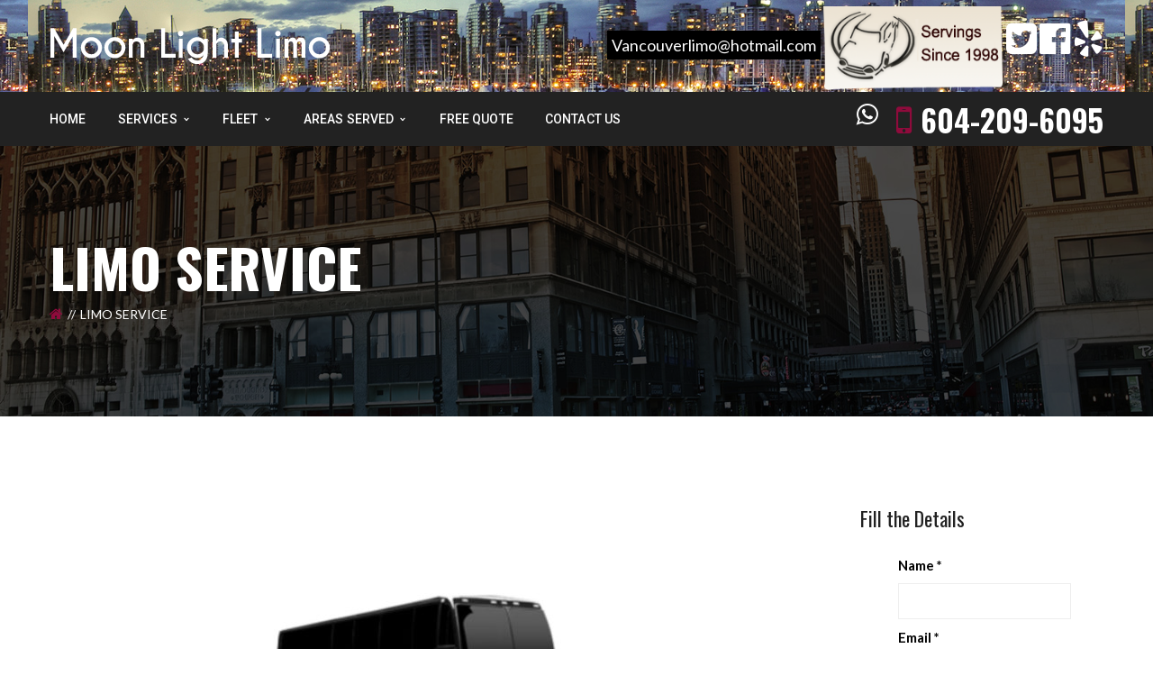

--- FILE ---
content_type: text/html; charset=UTF-8
request_url: https://www.moonlightlimos.ca/category/limo-service/
body_size: 12349
content:
<!DOCTYPE html><html dir="ltr" lang="en-US"><head><meta charset="UTF-8"/><meta name="viewport" content="width=device-width, initial-scale=1, maximum-scale=1"><link rel="pingback" href="https://www.moonlightlimos.ca/xmlrpc.php"/><link rel="shortcut icon" href="https://www.moonlightlimos.ca/wp-content/uploads/2017/02/moon.jpg" /> <!--[if lt IE 9]> <script src="https://oss.maxcdn.com/html5shiv/3.7.2/html5shiv.min.js"></script> <script src="https://oss.maxcdn.com/respond/1.4.2/respond.min.js"></script> <script src="https://css3-mediaqueries-js.googlecode.com/svn/trunk/css3-mediaqueries.js"></script> <![endif]--><title>Limo Service | Moonlight Limos</title><style>img:is([sizes="auto" i],[sizes^="auto," i]){contain-intrinsic-size:3000px 1500px}</style><meta name="robots" content="noindex, max-image-preview:large" /><link rel="canonical" href="https://www.moonlightlimos.ca/category/limo-service/" /><link rel="next" href="https://www.moonlightlimos.ca/category/limo-service/page/2/" /><meta name="generator" content="All in One SEO (AIOSEO) 4.9.0" /> <script type="application/ld+json" class="aioseo-schema">{"@context":"https:\/\/schema.org","@graph":[{"@type":"BreadcrumbList","@id":"https:\/\/www.moonlightlimos.ca\/category\/limo-service\/#breadcrumblist","itemListElement":[{"@type":"ListItem","@id":"https:\/\/www.moonlightlimos.ca#listItem","position":1,"name":"Home","item":"https:\/\/www.moonlightlimos.ca","nextItem":{"@type":"ListItem","@id":"https:\/\/www.moonlightlimos.ca\/category\/limo-service\/#listItem","name":"Limo Service"}},{"@type":"ListItem","@id":"https:\/\/www.moonlightlimos.ca\/category\/limo-service\/#listItem","position":2,"name":"Limo Service","previousItem":{"@type":"ListItem","@id":"https:\/\/www.moonlightlimos.ca#listItem","name":"Home"}}]},{"@type":"CollectionPage","@id":"https:\/\/www.moonlightlimos.ca\/category\/limo-service\/#collectionpage","url":"https:\/\/www.moonlightlimos.ca\/category\/limo-service\/","name":"Limo Service | Moonlight Limos","inLanguage":"en-US","isPartOf":{"@id":"https:\/\/www.moonlightlimos.ca\/#website"},"breadcrumb":{"@id":"https:\/\/www.moonlightlimos.ca\/category\/limo-service\/#breadcrumblist"}},{"@type":"Organization","@id":"https:\/\/www.moonlightlimos.ca\/#organization","name":"Moonlight Limos","description":"Coquitlam Limo Service","url":"https:\/\/www.moonlightlimos.ca\/"},{"@type":"WebSite","@id":"https:\/\/www.moonlightlimos.ca\/#website","url":"https:\/\/www.moonlightlimos.ca\/","name":"Moonlight Limos","description":"Coquitlam Limo Service","inLanguage":"en-US","publisher":{"@id":"https:\/\/www.moonlightlimos.ca\/#organization"}}]}</script> <link rel='dns-prefetch' href='//fonts.googleapis.com' /><link rel="alternate" type="application/rss+xml" title="Moonlight Limos &raquo; Feed" href="https://www.moonlightlimos.ca/feed/" /><link rel="alternate" type="application/rss+xml" title="Moonlight Limos &raquo; Comments Feed" href="https://www.moonlightlimos.ca/comments/feed/" /><link rel="alternate" type="application/rss+xml" title="Moonlight Limos &raquo; Limo Service Category Feed" href="https://www.moonlightlimos.ca/category/limo-service/feed/" /><link rel='stylesheet' id='wp-block-library-css' href='https://www.moonlightlimos.ca/wp-includes/css/dist/block-library/style.min.css?ver=6.8.3' type='text/css' media='all' /><style id='classic-theme-styles-inline-css' type='text/css'>/*! This file is auto-generated */
.wp-block-button__link{color:#fff;background-color:#32373c;border-radius:9999px;box-shadow:none;text-decoration:none;padding:calc(.667em + 2px) calc(1.333em + 2px);font-size:1.125em}.wp-block-file__button{background:#32373c;color:#fff;text-decoration:none}</style><link rel='stylesheet' id='aioseo/css/src/vue/standalone/blocks/table-of-contents/global.scss-css' href='https://www.moonlightlimos.ca/wp-content/cache/autoptimize/css/autoptimize_single_8aeaa129c1f80e6e5dbaa329351d1482.css?ver=4.9.0' type='text/css' media='all' /><style id='global-styles-inline-css' type='text/css'>:root{--wp--preset--aspect-ratio--square:1;--wp--preset--aspect-ratio--4-3:4/3;--wp--preset--aspect-ratio--3-4:3/4;--wp--preset--aspect-ratio--3-2:3/2;--wp--preset--aspect-ratio--2-3:2/3;--wp--preset--aspect-ratio--16-9:16/9;--wp--preset--aspect-ratio--9-16:9/16;--wp--preset--color--black:#000;--wp--preset--color--cyan-bluish-gray:#abb8c3;--wp--preset--color--white:#fff;--wp--preset--color--pale-pink:#f78da7;--wp--preset--color--vivid-red:#cf2e2e;--wp--preset--color--luminous-vivid-orange:#ff6900;--wp--preset--color--luminous-vivid-amber:#fcb900;--wp--preset--color--light-green-cyan:#7bdcb5;--wp--preset--color--vivid-green-cyan:#00d084;--wp--preset--color--pale-cyan-blue:#8ed1fc;--wp--preset--color--vivid-cyan-blue:#0693e3;--wp--preset--color--vivid-purple:#9b51e0;--wp--preset--gradient--vivid-cyan-blue-to-vivid-purple:linear-gradient(135deg,rgba(6,147,227,1) 0%,#9b51e0 100%);--wp--preset--gradient--light-green-cyan-to-vivid-green-cyan:linear-gradient(135deg,#7adcb4 0%,#00d082 100%);--wp--preset--gradient--luminous-vivid-amber-to-luminous-vivid-orange:linear-gradient(135deg,rgba(252,185,0,1) 0%,rgba(255,105,0,1) 100%);--wp--preset--gradient--luminous-vivid-orange-to-vivid-red:linear-gradient(135deg,rgba(255,105,0,1) 0%,#cf2e2e 100%);--wp--preset--gradient--very-light-gray-to-cyan-bluish-gray:linear-gradient(135deg,#eee 0%,#a9b8c3 100%);--wp--preset--gradient--cool-to-warm-spectrum:linear-gradient(135deg,#4aeadc 0%,#9778d1 20%,#cf2aba 40%,#ee2c82 60%,#fb6962 80%,#fef84c 100%);--wp--preset--gradient--blush-light-purple:linear-gradient(135deg,#ffceec 0%,#9896f0 100%);--wp--preset--gradient--blush-bordeaux:linear-gradient(135deg,#fecda5 0%,#fe2d2d 50%,#6b003e 100%);--wp--preset--gradient--luminous-dusk:linear-gradient(135deg,#ffcb70 0%,#c751c0 50%,#4158d0 100%);--wp--preset--gradient--pale-ocean:linear-gradient(135deg,#fff5cb 0%,#b6e3d4 50%,#33a7b5 100%);--wp--preset--gradient--electric-grass:linear-gradient(135deg,#caf880 0%,#71ce7e 100%);--wp--preset--gradient--midnight:linear-gradient(135deg,#020381 0%,#2874fc 100%);--wp--preset--font-size--small:13px;--wp--preset--font-size--medium:20px;--wp--preset--font-size--large:36px;--wp--preset--font-size--x-large:42px;--wp--preset--spacing--20:.44rem;--wp--preset--spacing--30:.67rem;--wp--preset--spacing--40:1rem;--wp--preset--spacing--50:1.5rem;--wp--preset--spacing--60:2.25rem;--wp--preset--spacing--70:3.38rem;--wp--preset--spacing--80:5.06rem;--wp--preset--shadow--natural:6px 6px 9px rgba(0,0,0,.2);--wp--preset--shadow--deep:12px 12px 50px rgba(0,0,0,.4);--wp--preset--shadow--sharp:6px 6px 0px rgba(0,0,0,.2);--wp--preset--shadow--outlined:6px 6px 0px -3px rgba(255,255,255,1),6px 6px rgba(0,0,0,1);--wp--preset--shadow--crisp:6px 6px 0px rgba(0,0,0,1)}:where(.is-layout-flex){gap:.5em}:where(.is-layout-grid){gap:.5em}body .is-layout-flex{display:flex}.is-layout-flex{flex-wrap:wrap;align-items:center}.is-layout-flex>:is(*,div){margin:0}body .is-layout-grid{display:grid}.is-layout-grid>:is(*,div){margin:0}:where(.wp-block-columns.is-layout-flex){gap:2em}:where(.wp-block-columns.is-layout-grid){gap:2em}:where(.wp-block-post-template.is-layout-flex){gap:1.25em}:where(.wp-block-post-template.is-layout-grid){gap:1.25em}.has-black-color{color:var(--wp--preset--color--black) !important}.has-cyan-bluish-gray-color{color:var(--wp--preset--color--cyan-bluish-gray) !important}.has-white-color{color:var(--wp--preset--color--white) !important}.has-pale-pink-color{color:var(--wp--preset--color--pale-pink) !important}.has-vivid-red-color{color:var(--wp--preset--color--vivid-red) !important}.has-luminous-vivid-orange-color{color:var(--wp--preset--color--luminous-vivid-orange) !important}.has-luminous-vivid-amber-color{color:var(--wp--preset--color--luminous-vivid-amber) !important}.has-light-green-cyan-color{color:var(--wp--preset--color--light-green-cyan) !important}.has-vivid-green-cyan-color{color:var(--wp--preset--color--vivid-green-cyan) !important}.has-pale-cyan-blue-color{color:var(--wp--preset--color--pale-cyan-blue) !important}.has-vivid-cyan-blue-color{color:var(--wp--preset--color--vivid-cyan-blue) !important}.has-vivid-purple-color{color:var(--wp--preset--color--vivid-purple) !important}.has-black-background-color{background-color:var(--wp--preset--color--black) !important}.has-cyan-bluish-gray-background-color{background-color:var(--wp--preset--color--cyan-bluish-gray) !important}.has-white-background-color{background-color:var(--wp--preset--color--white) !important}.has-pale-pink-background-color{background-color:var(--wp--preset--color--pale-pink) !important}.has-vivid-red-background-color{background-color:var(--wp--preset--color--vivid-red) !important}.has-luminous-vivid-orange-background-color{background-color:var(--wp--preset--color--luminous-vivid-orange) !important}.has-luminous-vivid-amber-background-color{background-color:var(--wp--preset--color--luminous-vivid-amber) !important}.has-light-green-cyan-background-color{background-color:var(--wp--preset--color--light-green-cyan) !important}.has-vivid-green-cyan-background-color{background-color:var(--wp--preset--color--vivid-green-cyan) !important}.has-pale-cyan-blue-background-color{background-color:var(--wp--preset--color--pale-cyan-blue) !important}.has-vivid-cyan-blue-background-color{background-color:var(--wp--preset--color--vivid-cyan-blue) !important}.has-vivid-purple-background-color{background-color:var(--wp--preset--color--vivid-purple) !important}.has-black-border-color{border-color:var(--wp--preset--color--black) !important}.has-cyan-bluish-gray-border-color{border-color:var(--wp--preset--color--cyan-bluish-gray) !important}.has-white-border-color{border-color:var(--wp--preset--color--white) !important}.has-pale-pink-border-color{border-color:var(--wp--preset--color--pale-pink) !important}.has-vivid-red-border-color{border-color:var(--wp--preset--color--vivid-red) !important}.has-luminous-vivid-orange-border-color{border-color:var(--wp--preset--color--luminous-vivid-orange) !important}.has-luminous-vivid-amber-border-color{border-color:var(--wp--preset--color--luminous-vivid-amber) !important}.has-light-green-cyan-border-color{border-color:var(--wp--preset--color--light-green-cyan) !important}.has-vivid-green-cyan-border-color{border-color:var(--wp--preset--color--vivid-green-cyan) !important}.has-pale-cyan-blue-border-color{border-color:var(--wp--preset--color--pale-cyan-blue) !important}.has-vivid-cyan-blue-border-color{border-color:var(--wp--preset--color--vivid-cyan-blue) !important}.has-vivid-purple-border-color{border-color:var(--wp--preset--color--vivid-purple) !important}.has-vivid-cyan-blue-to-vivid-purple-gradient-background{background:var(--wp--preset--gradient--vivid-cyan-blue-to-vivid-purple) !important}.has-light-green-cyan-to-vivid-green-cyan-gradient-background{background:var(--wp--preset--gradient--light-green-cyan-to-vivid-green-cyan) !important}.has-luminous-vivid-amber-to-luminous-vivid-orange-gradient-background{background:var(--wp--preset--gradient--luminous-vivid-amber-to-luminous-vivid-orange) !important}.has-luminous-vivid-orange-to-vivid-red-gradient-background{background:var(--wp--preset--gradient--luminous-vivid-orange-to-vivid-red) !important}.has-very-light-gray-to-cyan-bluish-gray-gradient-background{background:var(--wp--preset--gradient--very-light-gray-to-cyan-bluish-gray) !important}.has-cool-to-warm-spectrum-gradient-background{background:var(--wp--preset--gradient--cool-to-warm-spectrum) !important}.has-blush-light-purple-gradient-background{background:var(--wp--preset--gradient--blush-light-purple) !important}.has-blush-bordeaux-gradient-background{background:var(--wp--preset--gradient--blush-bordeaux) !important}.has-luminous-dusk-gradient-background{background:var(--wp--preset--gradient--luminous-dusk) !important}.has-pale-ocean-gradient-background{background:var(--wp--preset--gradient--pale-ocean) !important}.has-electric-grass-gradient-background{background:var(--wp--preset--gradient--electric-grass) !important}.has-midnight-gradient-background{background:var(--wp--preset--gradient--midnight) !important}.has-small-font-size{font-size:var(--wp--preset--font-size--small) !important}.has-medium-font-size{font-size:var(--wp--preset--font-size--medium) !important}.has-large-font-size{font-size:var(--wp--preset--font-size--large) !important}.has-x-large-font-size{font-size:var(--wp--preset--font-size--x-large) !important}:where(.wp-block-post-template.is-layout-flex){gap:1.25em}:where(.wp-block-post-template.is-layout-grid){gap:1.25em}:where(.wp-block-columns.is-layout-flex){gap:2em}:where(.wp-block-columns.is-layout-grid){gap:2em}:root :where(.wp-block-pullquote){font-size:1.5em;line-height:1.6}</style><link rel='stylesheet' id='grw-public-main-css-css' href='https://www.moonlightlimos.ca/wp-content/cache/autoptimize/css/autoptimize_single_1ff03223144e2ac6c78efbe95139c045.css?ver=6.5' type='text/css' media='all' /><link rel='stylesheet' id='xmenu-menu-amination-css' href='https://www.moonlightlimos.ca/wp-content/cache/autoptimize/css/autoptimize_single_9e53db3058504e41c1c154cb52300dd3.css?ver=6.8.3' type='text/css' media='all' /><link rel='stylesheet' id='xmenu-menu-style-css' href='https://www.moonlightlimos.ca/wp-content/cache/autoptimize/css/autoptimize_single_aa0888cdcb000ae0908b8f699a0cc1b1.css?ver=6.8.3' type='text/css' media='all' /><link rel='stylesheet' id='g5plus_framework_font_awesome-css' href='https://www.moonlightlimos.ca/wp-content/themes/darna/assets/plugins/fonts-awesome/css/font-awesome.min.css?ver=6.8.3' type='text/css' media='all' /><link rel='stylesheet' id='g5plus_framework_font_awesome_animation-css' href='https://www.moonlightlimos.ca/wp-content/themes/darna/assets/plugins/fonts-awesome/css/font-awesome-animation.min.css?ver=6.8.3' type='text/css' media='all' /><link rel='stylesheet' id='g5plus_framework_bootstrap-css' href='https://www.moonlightlimos.ca/wp-content/themes/darna/assets/plugins/bootstrap/css/bootstrap.min.css?ver=6.8.3' type='text/css' media='all' /><link rel='stylesheet' id='g5plus_framework_flat_icon-css' href='https://www.moonlightlimos.ca/wp-content/cache/autoptimize/css/autoptimize_single_0d8e2cee112b0cbee11195a9f2368888.css?ver=6.8.3' type='text/css' media='all' /><link rel='stylesheet' id='g5plus_framework_owl_carousel-css' href='https://www.moonlightlimos.ca/wp-content/themes/darna/assets/plugins/owl-carousel/owl.carousel.min.css?ver=6.8.3' type='text/css' media='all' /><link rel='stylesheet' id='g5plus_framework_owl_carousel_theme-css' href='https://www.moonlightlimos.ca/wp-content/themes/darna/assets/plugins/owl-carousel/owl.theme.min.css?ver=6.8.3' type='text/css' media='all' /><link rel='stylesheet' id='g5plus_framework_owl_carousel_transitions-css' href='https://www.moonlightlimos.ca/wp-content/cache/autoptimize/css/autoptimize_single_b1bdaeac4065bf67a7d7a06213192964.css?ver=6.8.3' type='text/css' media='all' /><link rel='stylesheet' id='g5plus_framework_prettyPhoto-css' href='https://www.moonlightlimos.ca/wp-content/cache/autoptimize/css/autoptimize_single_e8d324d0a1c308cc2c9fdddb263223d5.css?ver=6.8.3' type='text/css' media='all' /><link rel='stylesheet' id='g5plus_framework_peffect_scrollbar-css' href='https://www.moonlightlimos.ca/wp-content/themes/darna/assets/plugins/perfect-scrollbar/css/perfect-scrollbar.min.css?ver=6.8.3' type='text/css' media='all' /><link rel='stylesheet' id='g5plus_framework_style-css' href='https://www.moonlightlimos.ca/wp-content/cache/autoptimize/css/autoptimize_single_c4c89579394d60d0867b686d9380bde0.css?ver=6.8.3' type='text/css' media='all' /><link rel='stylesheet' id='g5plus_framework_vc_customize_css-css' href='https://www.moonlightlimos.ca/wp-content/cache/autoptimize/css/autoptimize_single_b02d6fa7c67e82a04740cff0caa3973f.css?ver=6.8.3' type='text/css' media='all' /><link rel='stylesheet' id='bsf-Defaults-css' href='https://www.moonlightlimos.ca/wp-content/cache/autoptimize/css/autoptimize_single_36ea4805809e6b690c2f5126a0808297.css?ver=6.8.3' type='text/css' media='all' /><link rel='stylesheet' id='redux-google-fonts-g5plus_darna_options-css' href='https://fonts.googleapis.com/css?family=Lato%3A100%2C300%2C400%2C700%2C900%2C100italic%2C300italic%2C400italic%2C700italic%2C900italic%7COswald%3A300%2C400%2C700%7CRoboto%3A100%2C300%2C400%2C500%2C700%2C900%2C100italic%2C300italic%2C400italic%2C500italic%2C700italic%2C900italic&#038;ver=1713253829' type='text/css' media='all' /> <script type="text/javascript" defer="defer" src="https://www.moonlightlimos.ca/wp-content/plugins/widget-google-reviews/assets/js/public-main.js?ver=6.5" id="grw-public-main-js-js"></script> <script type="text/javascript" src="https://www.moonlightlimos.ca/wp-includes/js/jquery/jquery.min.js?ver=3.7.1" id="jquery-core-js"></script> <script type="text/javascript" src="https://www.moonlightlimos.ca/wp-includes/js/jquery/jquery-migrate.min.js?ver=3.4.1" id="jquery-migrate-js"></script> <link rel="https://api.w.org/" href="https://www.moonlightlimos.ca/wp-json/" /><link rel="alternate" title="JSON" type="application/json" href="https://www.moonlightlimos.ca/wp-json/wp/v2/categories/4" /><link rel="EditURI" type="application/rsd+xml" title="RSD" href="https://www.moonlightlimos.ca/xmlrpc.php?rsd" /><meta name="generator" content="WordPress 6.8.3" /><style type="text/css"></style><meta name="generator" content="Powered by Visual Composer - drag and drop page builder for WordPress."/> <!--[if lte IE 9]><link rel="stylesheet" type="text/css" href="https://www.moonlightlimos.ca/wp-content/plugins/js_composer/assets/css/vc_lte_ie9.min.css" media="screen"><![endif]--><!--[if IE  8]><link rel="stylesheet" type="text/css" href="https://www.moonlightlimos.ca/wp-content/plugins/js_composer/assets/css/vc-ie8.min.css" media="screen"><![endif]--><link rel="icon" href="https://www.moonlightlimos.ca/wp-content/uploads/2017/03/cropped-logo-32x32.png" sizes="32x32" /><link rel="icon" href="https://www.moonlightlimos.ca/wp-content/uploads/2017/03/cropped-logo-192x192.png" sizes="192x192" /><link rel="apple-touch-icon" href="https://www.moonlightlimos.ca/wp-content/uploads/2017/03/cropped-logo-180x180.png" /><meta name="msapplication-TileImage" content="https://www.moonlightlimos.ca/wp-content/uploads/2017/03/cropped-logo-270x270.png" /><style id="g5plus_custom_style"></style><style type="text/css" id="wp-custom-css">.visual-form-builder li,.entry-content .visual-form-builder li,.comment-content .visual-form-builder li,.mu_register .visual-form-builder li{padding:4px 1% 1px !important}body{font-size:15px !important}</style><style type="text/css" title="dynamic-css" class="options-output">body{font-family:Lato;font-weight:400;font-style:normal;font-size:14px}h1{font-family:Oswald;font-weight:400;font-style:normal;font-size:32px}h2{font-family:Oswald;font-weight:400;font-style:normal;font-size:24px}h3{font-family:Oswald;font-weight:400;font-style:normal;font-size:22px}h4{font-family:Oswald;font-weight:400;font-style:normal;font-size:18px}h5{font-family:Oswald;font-weight:400;font-style:normal;font-size:16px}h6{font-family:Oswald;font-weight:400;font-style:normal;font-size:12px}{font-family:Roboto}{font-family:Lato}{font-family:Oswald}</style><noscript><style type="text/css">.wpb_animate_when_almost_visible{opacity:1}</style></noscript>  <script async src="https://www.googletagmanager.com/gtag/js?id=G-Y41V2KYDWD"></script> <script>window.dataLayer = window.dataLayer || [];
  function gtag(){dataLayer.push(arguments);}
  gtag('js', new Date());

  gtag('config', 'G-Y41V2KYDWD');</script> </head><body data-rsssl=1 class="archive category category-limo-service category-4 wp-theme-darna footer-static header-3 wpb-js-composer js-comp-ver-4.12 vc_responsive"><div id="wrapper"><div class="header-mobile-before"> <a  href="https://www.moonlightlimos.ca/" title="Moonlight Limos - Coquitlam Limo Service" rel="home"> <img src="https://www.moonlightlimos.ca/wp-content/uploads/2017/02/moon.jpg" alt="Moonlight Limos - Coquitlam Limo Service" /> </a></div><header id="header" class="main-header header-3 header-mobile-sticky header-mobile-2 menu-drop-fly"><div class="container header-mobile-wrapper"><div class="header-mobile-inner header-mobile-2"><div class="toggle-icon-wrapper" data-ref="main-menu" data-drop-type="fly"><div class="toggle-icon"> <span></span></div></div><div class="header-customize"></div></div></div><div class="container header-desktop-wrapper"><div class="header-left"><div class="header-logo"> <a  href="https://www.moonlightlimos.ca/" title="Moonlight Limos - Coquitlam Limo Service" rel="home"> <noscript><img src="https://www.moonlightlimos.ca/wp-content/uploads/2017/03/moon-logo.png" alt="Moonlight Limos - Coquitlam Limo Service" /></noscript><img class="lazyload" src='data:image/svg+xml,%3Csvg%20xmlns=%22http://www.w3.org/2000/svg%22%20viewBox=%220%200%20210%20140%22%3E%3C/svg%3E' data-src="https://www.moonlightlimos.ca/wp-content/uploads/2017/03/moon-logo.png" alt="Moonlight Limos - Coquitlam Limo Service" /> </a></div></div><div class="header-right"><div class="header-customize"><div class="custom-text-wrapper header-customize-item"> <a style="font-size:18px; background:#000; padding:5px;" href="mailto:vancouverlimo@hotmail.com">Vancouverlimo@hotmail.com</a> <noscript><img src="https://www.moonlightlimos.ca/wp-content/uploads/2022/11/1998-1.png"  alt="Limo Service Coquitlam" width="200" height="90"  /></noscript><img class="lazyload" src='data:image/svg+xml,%3Csvg%20xmlns=%22http://www.w3.org/2000/svg%22%20viewBox=%220%200%20200%2090%22%3E%3C/svg%3E' data-src="https://www.moonlightlimos.ca/wp-content/uploads/2022/11/1998-1.png"  alt="Limo Service Coquitlam" width="200" height="90"  /> <a target="_blank" href="https://twitter.com/moonlightlimoca"><i style="font-size:40px;" class="fa fa-twitter-square" aria-hidden="true"></i></a> <a target="_blank" href="https://www.facebook.com/Moonlight-Limos-1582251205357919/"><i style="font-size:40px;" class="fa fa-facebook-official" aria-hidden="true"></i></a> <a target="_blank" href="https://www.yelp.ca/biz/moonlight-limousine-coquitlam"><i style="font-size:40px;" class="fa fa-yelp" aria-hidden="true"></i></a></div></div></div></div><div class="header-3-menu-wrapper header-sticky"><div class="container"><div id="primary-menu" class="menu-wrapper"><ul id="main-menu" class="main-menu menu-drop-fly x-nav-menu x-nav-menu_menu-1" data-breakpoint="991" ><li class="menu-fly-search"><form  method="get" action="https://www.moonlightlimos.ca"> <input type="text" name="s" placeholder="Search..."> <button type="submit"><i class="fa fa-search"></i></button></form></li><li id="menu-item-13" class="menu-item menu-item-type-post_type menu-item-object-page menu-item-home x-menu-item x-sub-menu-standard"><a href="https://www.moonlightlimos.ca/" class="x-menu-a-text"><span class="x-menu-text">Home</span></a></li><li id="menu-item-141" class="menu-item menu-item-type-custom menu-item-object-custom menu-item-has-children x-menu-item x-sub-menu-standard"><a href="#" class="x-menu-a-text"><span class="x-menu-text">Services</span><b class="x-caret"></b></a><ul class="x-sub-menu x-sub-menu-standard x-list-style-none x-animate-sign-flip"><li id="menu-item-144" class="menu-item menu-item-type-post_type menu-item-object-page x-menu-item x-sub-menu-standard"><a href="https://www.moonlightlimos.ca/wedding-limo-birthday-anniversary-services/" class="x-menu-a-text"><span class="x-menu-text">Wedding Limo, Birthday, Anniversary Services</span></a></li><li id="menu-item-143" class="menu-item menu-item-type-post_type menu-item-object-page x-menu-item x-sub-menu-standard"><a href="https://www.moonlightlimos.ca/graduation-limo/" class="x-menu-a-text"><span class="x-menu-text">Graduation Limo</span></a></li><li id="menu-item-142" class="menu-item menu-item-type-post_type menu-item-object-page x-menu-item x-sub-menu-standard"><a href="https://www.moonlightlimos.ca/night-club-transfers/" class="x-menu-a-text"><span class="x-menu-text">Night Club Transfers</span></a></li><li id="menu-item-149" class="menu-item menu-item-type-post_type menu-item-object-page x-menu-item x-sub-menu-standard"><a href="https://www.moonlightlimos.ca/sporting-events-concerts/" class="x-menu-a-text"><span class="x-menu-text">Sporting Events &#038; Concerts</span></a></li></ul></li><li id="menu-item-169" class="menu-item menu-item-type-custom menu-item-object-custom menu-item-has-children x-menu-item x-sub-menu-standard"><a href="#" class="x-menu-a-text"><span class="x-menu-text">Fleet</span><b class="x-caret"></b></a><ul class="x-sub-menu x-sub-menu-standard x-list-style-none x-animate-sign-flip"><li id="menu-item-173" class="menu-item menu-item-type-post_type menu-item-object-page x-menu-item x-sub-menu-standard"><a href="https://www.moonlightlimos.ca/suv-truck-coquitlam/" class="x-menu-a-text"><span class="x-menu-text">SUV Trucks</span></a></li><li id="menu-item-679" class="menu-item menu-item-type-post_type menu-item-object-page x-menu-item x-sub-menu-standard"><a href="https://www.moonlightlimos.ca/suv-xl-trucks-coquitlam/" class="x-menu-a-text"><span class="x-menu-text">SUV XL Trucks</span></a></li><li id="menu-item-172" class="menu-item menu-item-type-post_type menu-item-object-page x-menu-item x-sub-menu-standard"><a href="https://www.moonlightlimos.ca/lincoln-suv-limo-coquitlam/" class="x-menu-a-text"><span class="x-menu-text">Limo SUV</span></a></li><li id="menu-item-171" class="menu-item menu-item-type-post_type menu-item-object-page x-menu-item x-sub-menu-standard"><a href="https://www.moonlightlimos.ca/stretch-limousine-vancouver/" class="x-menu-a-text"><span class="x-menu-text">Stretch Limousine</span></a></li><li id="menu-item-170" class="menu-item menu-item-type-post_type menu-item-object-page x-menu-item x-sub-menu-standard"><a href="https://www.moonlightlimos.ca/party-bus-limo-coquitlam/" class="x-menu-a-text"><span class="x-menu-text">Party Bus Limo</span></a></li><li id="menu-item-727" class="menu-item menu-item-type-post_type menu-item-object-page x-menu-item x-sub-menu-standard"><a href="https://www.moonlightlimos.ca/black-car-service-coquitlam/" class="x-menu-a-text"><span class="x-menu-text">Black Car Service</span></a></li></ul></li><li id="menu-item-207" class="menu-item menu-item-type-custom menu-item-object-custom menu-item-has-children x-menu-item x-sub-menu-standard"><a href="#" class="x-menu-a-text"><span class="x-menu-text">Areas Served</span><b class="x-caret"></b></a><ul class="x-sub-menu x-sub-menu-standard x-list-style-none x-animate-sign-flip"><li id="menu-item-1100" class="menu-item menu-item-type-post_type menu-item-object-page x-menu-item x-sub-menu-standard"><a href="https://www.moonlightlimos.ca/abbotsford-limo-service/" class="x-menu-a-text"><span class="x-menu-text">Abbotsford</span></a></li><li id="menu-item-1102" class="menu-item menu-item-type-post_type menu-item-object-page x-menu-item x-sub-menu-standard"><a href="https://www.moonlightlimos.ca/anmore-limo-service/" class="x-menu-a-text"><span class="x-menu-text">Anmore</span></a></li><li id="menu-item-1103" class="menu-item menu-item-type-post_type menu-item-object-page x-menu-item x-sub-menu-standard"><a href="https://www.moonlightlimos.ca/belcarra-limo-service/" class="x-menu-a-text"><span class="x-menu-text">Belcarra</span></a></li><li id="menu-item-213" class="menu-item menu-item-type-post_type menu-item-object-page x-menu-item x-sub-menu-standard"><a href="https://www.moonlightlimos.ca/limousine-service-burnaby/" class="x-menu-a-text"><span class="x-menu-text">Burnaby</span></a></li><li id="menu-item-212" class="menu-item menu-item-type-post_type menu-item-object-page x-menu-item x-sub-menu-standard"><a href="https://www.moonlightlimos.ca/coquitlam-limousine-service/" class="x-menu-a-text"><span class="x-menu-text">Coquitlam</span></a></li><li id="menu-item-211" class="menu-item menu-item-type-post_type menu-item-object-page x-menu-item x-sub-menu-standard"><a href="https://www.moonlightlimos.ca/delta-limo-service/" class="x-menu-a-text"><span class="x-menu-text">Delta</span></a></li><li id="menu-item-1104" class="menu-item menu-item-type-post_type menu-item-object-page x-menu-item x-sub-menu-standard"><a href="https://www.moonlightlimos.ca/limousine-service-langley/" class="x-menu-a-text"><span class="x-menu-text">Langley</span></a></li><li id="menu-item-210" class="menu-item menu-item-type-post_type menu-item-object-page x-menu-item x-sub-menu-standard"><a href="https://www.moonlightlimos.ca/maple-ridge-limo-service/" class="x-menu-a-text"><span class="x-menu-text">Maple Ridge</span></a></li><li id="menu-item-1105" class="menu-item menu-item-type-post_type menu-item-object-page x-menu-item x-sub-menu-standard"><a href="https://www.moonlightlimos.ca/limo-service-new-westminster/" class="x-menu-a-text"><span class="x-menu-text">New Westminster</span></a></li><li id="menu-item-1106" class="menu-item menu-item-type-post_type menu-item-object-page x-menu-item x-sub-menu-standard"><a href="https://www.moonlightlimos.ca/limousine-service-north-vancouver/" class="x-menu-a-text"><span class="x-menu-text">North Vancouver</span></a></li><li id="menu-item-1107" class="menu-item menu-item-type-post_type menu-item-object-page x-menu-item x-sub-menu-standard"><a href="https://www.moonlightlimos.ca/pitt-meadows-limo-service/" class="x-menu-a-text"><span class="x-menu-text">Pitt Meadows</span></a></li><li id="menu-item-1108" class="menu-item menu-item-type-post_type menu-item-object-page x-menu-item x-sub-menu-standard"><a href="https://www.moonlightlimos.ca/port-coquitlam-limo-service/" class="x-menu-a-text"><span class="x-menu-text">Port Coquitlam</span></a></li><li id="menu-item-1109" class="menu-item menu-item-type-post_type menu-item-object-page x-menu-item x-sub-menu-standard"><a href="https://www.moonlightlimos.ca/port-moody-limo-service/" class="x-menu-a-text"><span class="x-menu-text">Port Moody</span></a></li><li id="menu-item-1110" class="menu-item menu-item-type-post_type menu-item-object-page x-menu-item x-sub-menu-standard"><a href="https://www.moonlightlimos.ca/richmond-limo-service/" class="x-menu-a-text"><span class="x-menu-text">Richmond</span></a></li><li id="menu-item-209" class="menu-item menu-item-type-post_type menu-item-object-page x-menu-item x-sub-menu-standard"><a href="https://www.moonlightlimos.ca/limousine-service-surrey/" class="x-menu-a-text"><span class="x-menu-text">Surrey</span></a></li><li id="menu-item-208" class="menu-item menu-item-type-post_type menu-item-object-page x-menu-item x-sub-menu-standard"><a href="https://www.moonlightlimos.ca/limousine-service-vancouver/" class="x-menu-a-text"><span class="x-menu-text">Vancouver</span></a></li><li id="menu-item-1111" class="menu-item menu-item-type-post_type menu-item-object-page x-menu-item x-sub-menu-standard"><a href="https://www.moonlightlimos.ca/west-vancouver-limo-service/" class="x-menu-a-text"><span class="x-menu-text">West Vancouver</span></a></li><li id="menu-item-1112" class="menu-item menu-item-type-post_type menu-item-object-page x-menu-item x-sub-menu-standard"><a href="https://www.moonlightlimos.ca/whistler-limousine-service/" class="x-menu-a-text"><span class="x-menu-text">Whistler</span></a></li></ul></li><li id="menu-item-214" class="menu-item menu-item-type-custom menu-item-object-custom x-menu-item x-sub-menu-standard"><a href="https://moonlightlimos.ca/wordpress/free-quote/" class="x-menu-a-text"><span class="x-menu-text">Free Quote</span></a></li><li id="menu-item-197" class="menu-item menu-item-type-post_type menu-item-object-page x-menu-item x-sub-menu-standard"><a href="https://www.moonlightlimos.ca/contact-us/" class="x-menu-a-text"><span class="x-menu-text">Contact Us</span></a></li></ul><div class="main-menu-custom-text"> <a href="https://wa.me/+16042096095"><i class="fa fa-whatsapp" style="font-size:28px;color:white"></i></a>     <i class="fa fa-mobile"></i> <span><a style="color:#fff" href="tel:+16042096095">604-209-6095</a></span></div><div class="main-menu-overlay"></div></div></div></div></header><div id="wrapper-content" class="clearfix"><section class="lazyload page-title-wrap page-title-wrap-bg" data-bg="https://www.moonlightlimos.ca/wp-content/uploads/2017/02/page-title-background.jpg" style="background-image: url(data:image/svg+xml,%3Csvg%20xmlns=%22http://www.w3.org/2000/svg%22%20viewBox=%220%200%20500%20300%22%3E%3C/svg%3E);"><div class="page-title-overlay"></div><div class="container"><div class="page-title-inner block-center"><div class="block-center-inner"><h1>Limo Service</h1><ul class="breadcrumbs"><li><a rel="v:url" href="https://www.moonlightlimos.ca/" class="home"><i class="fa fa-home"></i></a></li><li><span>Limo Service</span></li></ul></div></div></div></section><main role="main" class="site-content-archive"><div class="container clearfix"><div class="row clearfix"><div class="site-content-archive-inner col-md-9"><div class="blog-wrap layout-container"><div class="blog-inner clearfix"><article id="post-1519" class="clearfix post-1519 post type-post status-publish format-standard has-post-thumbnail hentry category-limo-service tag-limo-vancouver tag-vancouver-airport-transfer tag-vancouver-limo-service"><div class="entry-wrap clearfix"><div class="entry-thumbnail-wrap"><div class="entry-thumbnail"> <a href="https://www.moonlightlimos.ca/luxury-redefined-vancouver-limo-service-for-weddings-explained/" title="Luxury Redefined: Vancouver Limo Service for Weddings Explained" class="entry-thumbnail_overlay"> <noscript><img width="870" height="480" class="img-responsive" src="https://www.moonlightlimos.ca/wp-content/uploads/2020/01/all-limos-870x480.jpg" alt="Luxury Redefined: Vancouver Limo Service for Weddings Explained" /></noscript><img width="870" height="480" class="lazyload img-responsive" src='data:image/svg+xml,%3Csvg%20xmlns=%22http://www.w3.org/2000/svg%22%20viewBox=%220%200%20870%20480%22%3E%3C/svg%3E' data-src="https://www.moonlightlimos.ca/wp-content/uploads/2020/01/all-limos-870x480.jpg" alt="Luxury Redefined: Vancouver Limo Service for Weddings Explained" /> </a> <a data-rel="prettyPhoto" href="https://www.moonlightlimos.ca/wp-content/uploads/2020/01/all-limos.jpg" class="prettyPhoto"><i class="fa fa-expand"></i></a></div></div><div class="entry-content-wrap"><div class="entry-content-top-wrap clearfix"><div class="entry-post-format-icon"> <i class="fa fa-file-text-o"></i></div><div class="entry-content-top-right"><h3 class="entry-title"> <a href="https://www.moonlightlimos.ca/luxury-redefined-vancouver-limo-service-for-weddings-explained/" rel="bookmark" title="Luxury Redefined: Vancouver Limo Service for Weddings Explained">Luxury Redefined: Vancouver Limo Service for Weddings Explained</a></h3><div class="entry-post-meta-wrap"><ul class="entry-meta"><li class="entry-meta-author"> <a href="https://www.moonlightlimos.ca/author/admin/"><i class="fa fa-user"></i> admin</a></li><li class="entry-meta-date"> <a href="https://www.moonlightlimos.ca/luxury-redefined-vancouver-limo-service-for-weddings-explained/" rel="bookmark" title="Luxury Redefined: Vancouver Limo Service for Weddings Explained"><i class="fa fa-calendar"></i> July 22, 2025 </a></li><li class="entry-meta-category"> <i class="fa fa-folder-open"></i> <a href="https://www.moonlightlimos.ca/category/limo-service/" rel="category tag">Limo Service</a></li></ul></div></div></div><div class="entry-excerpt"><p>Marriage is usually considered one of the most important occasions of your life. Every detail matters—especially how you arrive. A Vancouver limo service can help with that. It transforms your travel time into a luxury experience you will never forget. You become a star as soon as you get into the limousine, not simply a [&hellip;]</p></div> <a class="darna-button style4 size-sm" href="https://www.moonlightlimos.ca/luxury-redefined-vancouver-limo-service-for-weddings-explained/" rel="bookmark" title="Luxury Redefined: Vancouver Limo Service for Weddings Explained">Read more</a></div></div></article><article id="post-1506" class="clearfix post-1506 post type-post status-publish format-standard has-post-thumbnail hentry category-limo-service tag-limo-vancouver tag-stretch-limo-coquitlam tag-surrey-limo-service tag-vancouver-limo-service"><div class="entry-wrap clearfix"><div class="entry-thumbnail-wrap"><div class="entry-thumbnail"> <a href="https://www.moonlightlimos.ca/why-are-more-executives-choosing-surrey-limo-service-for-business-travel/" title="Why Are More Executives Choosing Surrey Limo Service for Business Travel?" class="entry-thumbnail_overlay"> <noscript><img width="870" height="480" class="img-responsive" src="https://www.moonlightlimos.ca/wp-content/uploads/2017/01/top-img-top-870x480.jpg" alt="Why Are More Executives Choosing Surrey Limo Service for Business Travel?" /></noscript><img width="870" height="480" class="lazyload img-responsive" src='data:image/svg+xml,%3Csvg%20xmlns=%22http://www.w3.org/2000/svg%22%20viewBox=%220%200%20870%20480%22%3E%3C/svg%3E' data-src="https://www.moonlightlimos.ca/wp-content/uploads/2017/01/top-img-top-870x480.jpg" alt="Why Are More Executives Choosing Surrey Limo Service for Business Travel?" /> </a> <a data-rel="prettyPhoto" href="https://www.moonlightlimos.ca/wp-content/uploads/2017/01/top-img-top.jpg" class="prettyPhoto"><i class="fa fa-expand"></i></a></div></div><div class="entry-content-wrap"><div class="entry-content-top-wrap clearfix"><div class="entry-post-format-icon"> <i class="fa fa-file-text-o"></i></div><div class="entry-content-top-right"><h3 class="entry-title"> <a href="https://www.moonlightlimos.ca/why-are-more-executives-choosing-surrey-limo-service-for-business-travel/" rel="bookmark" title="Why Are More Executives Choosing Surrey Limo Service for Business Travel?">Why Are More Executives Choosing Surrey Limo Service for Business Travel?</a></h3><div class="entry-post-meta-wrap"><ul class="entry-meta"><li class="entry-meta-author"> <a href="https://www.moonlightlimos.ca/author/admin/"><i class="fa fa-user"></i> admin</a></li><li class="entry-meta-date"> <a href="https://www.moonlightlimos.ca/why-are-more-executives-choosing-surrey-limo-service-for-business-travel/" rel="bookmark" title="Why Are More Executives Choosing Surrey Limo Service for Business Travel?"><i class="fa fa-calendar"></i> June 24, 2025 </a></li><li class="entry-meta-category"> <i class="fa fa-folder-open"></i> <a href="https://www.moonlightlimos.ca/category/limo-service/" rel="category tag">Limo Service</a></li></ul></div></div></div><div class="entry-excerpt"><p>Currently, we are living in an active world; time is money. For most executives, the way they travel is just as important as the travel destination. This is why many business professionals are choosing to use Surrey limo services for corporate travel. It&#8217;s not just about luxury. It&#8217;s about comfort, efficiency, and certainly making the [&hellip;]</p></div> <a class="darna-button style4 size-sm" href="https://www.moonlightlimos.ca/why-are-more-executives-choosing-surrey-limo-service-for-business-travel/" rel="bookmark" title="Why Are More Executives Choosing Surrey Limo Service for Business Travel?">Read more</a></div></div></article><article id="post-1494" class="clearfix post-1494 post type-post status-publish format-standard has-post-thumbnail hentry category-limo-service tag-burnaby-limo-service tag-limo-service-in-burnaby tag-limo-vancouver tag-party-bus-limo-coquitlam tag-party-bus-vancouver tag-vancouver-limo-service"><div class="entry-wrap clearfix"><div class="entry-thumbnail-wrap"><div class="entry-thumbnail"> <a href="https://www.moonlightlimos.ca/why-is-burnaby-limo-service-perfect-for-weddings-and-events/" title="Why is Burnaby Limo Service Perfect for Weddings and Events?" class="entry-thumbnail_overlay"> <noscript><img width="870" height="480" class="img-responsive" src="https://www.moonlightlimos.ca/wp-content/uploads/2025/01/burnaby-limo-service-870x480.jpg" alt="Why is Burnaby Limo Service Perfect for Weddings and Events?" /></noscript><img width="870" height="480" class="lazyload img-responsive" src='data:image/svg+xml,%3Csvg%20xmlns=%22http://www.w3.org/2000/svg%22%20viewBox=%220%200%20870%20480%22%3E%3C/svg%3E' data-src="https://www.moonlightlimos.ca/wp-content/uploads/2025/01/burnaby-limo-service-870x480.jpg" alt="Why is Burnaby Limo Service Perfect for Weddings and Events?" /> </a> <a data-rel="prettyPhoto" href="https://www.moonlightlimos.ca/wp-content/uploads/2025/01/burnaby-limo-service.jpg" class="prettyPhoto"><i class="fa fa-expand"></i></a></div></div><div class="entry-content-wrap"><div class="entry-content-top-wrap clearfix"><div class="entry-post-format-icon"> <i class="fa fa-file-text-o"></i></div><div class="entry-content-top-right"><h3 class="entry-title"> <a href="https://www.moonlightlimos.ca/why-is-burnaby-limo-service-perfect-for-weddings-and-events/" rel="bookmark" title="Why is Burnaby Limo Service Perfect for Weddings and Events?">Why is Burnaby Limo Service Perfect for Weddings and Events?</a></h3><div class="entry-post-meta-wrap"><ul class="entry-meta"><li class="entry-meta-author"> <a href="https://www.moonlightlimos.ca/author/admin/"><i class="fa fa-user"></i> admin</a></li><li class="entry-meta-date"> <a href="https://www.moonlightlimos.ca/why-is-burnaby-limo-service-perfect-for-weddings-and-events/" rel="bookmark" title="Why is Burnaby Limo Service Perfect for Weddings and Events?"><i class="fa fa-calendar"></i> June 3, 2025 </a></li><li class="entry-meta-category"> <i class="fa fa-folder-open"></i> <a href="https://www.moonlightlimos.ca/category/limo-service/" rel="category tag">Limo Service</a></li></ul></div></div></div><div class="entry-excerpt"><p>Since your wedding is a once-in-a-lifetime event, every detail of it needs to be perfect. A reliable Burnaby limo service can add to your day. Whether it is a wedding, a birthday party, or a corporate event, a limo provides an extra element of class and comfort. Arrive in Style and Comfort A limo service [&hellip;]</p></div> <a class="darna-button style4 size-sm" href="https://www.moonlightlimos.ca/why-is-burnaby-limo-service-perfect-for-weddings-and-events/" rel="bookmark" title="Why is Burnaby Limo Service Perfect for Weddings and Events?">Read more</a></div></div></article><article id="post-1487" class="clearfix post-1487 post type-post status-publish format-standard has-post-thumbnail hentry category-limo-service tag-delta-limo-service tag-limo-vancouver tag-party-bus-vancouver tag-vancouver-limo-service"><div class="entry-wrap clearfix"><div class="entry-thumbnail-wrap"><div class="entry-thumbnail"> <a href="https://www.moonlightlimos.ca/how-delta-limo-service-elevates-your-business-travel-experience/" title="How Delta Limo Service Elevates Your Business Travel Experience?" class="entry-thumbnail_overlay"> <noscript><img width="870" height="480" class="img-responsive" src="https://www.moonlightlimos.ca/wp-content/uploads/2020/01/special-e-870x480.jpg" alt="How Delta Limo Service Elevates Your Business Travel Experience?" /></noscript><img width="870" height="480" class="lazyload img-responsive" src='data:image/svg+xml,%3Csvg%20xmlns=%22http://www.w3.org/2000/svg%22%20viewBox=%220%200%20870%20480%22%3E%3C/svg%3E' data-src="https://www.moonlightlimos.ca/wp-content/uploads/2020/01/special-e-870x480.jpg" alt="How Delta Limo Service Elevates Your Business Travel Experience?" /> </a> <a data-rel="prettyPhoto" href="https://www.moonlightlimos.ca/wp-content/uploads/2020/01/special-e.jpg" class="prettyPhoto"><i class="fa fa-expand"></i></a></div></div><div class="entry-content-wrap"><div class="entry-content-top-wrap clearfix"><div class="entry-post-format-icon"> <i class="fa fa-file-text-o"></i></div><div class="entry-content-top-right"><h3 class="entry-title"> <a href="https://www.moonlightlimos.ca/how-delta-limo-service-elevates-your-business-travel-experience/" rel="bookmark" title="How Delta Limo Service Elevates Your Business Travel Experience?">How Delta Limo Service Elevates Your Business Travel Experience?</a></h3><div class="entry-post-meta-wrap"><ul class="entry-meta"><li class="entry-meta-author"> <a href="https://www.moonlightlimos.ca/author/admin/"><i class="fa fa-user"></i> admin</a></li><li class="entry-meta-date"> <a href="https://www.moonlightlimos.ca/how-delta-limo-service-elevates-your-business-travel-experience/" rel="bookmark" title="How Delta Limo Service Elevates Your Business Travel Experience?"><i class="fa fa-calendar"></i> May 13, 2025 </a></li><li class="entry-meta-category"> <i class="fa fa-folder-open"></i> <a href="https://www.moonlightlimos.ca/category/limo-service/" rel="category tag">Limo Service</a></li></ul></div></div></div><div class="entry-excerpt"><p>Business travel is more than merely going from one point to another. It is staying ahead, saving time, and making the right impression. Whether it is for a meeting, conference, or the airport, your mode of transportation makes a difference. That is where Delta limo service steps in to make a real difference. Read further [&hellip;]</p></div> <a class="darna-button style4 size-sm" href="https://www.moonlightlimos.ca/how-delta-limo-service-elevates-your-business-travel-experience/" rel="bookmark" title="How Delta Limo Service Elevates Your Business Travel Experience?">Read more</a></div></div></article><article id="post-1479" class="clearfix post-1479 post type-post status-publish format-standard has-post-thumbnail hentry category-limo-service tag-airport-limo-vancouver tag-limo-vancouver tag-party-bus-limo-coquitlam tag-vancouver-limo-service"><div class="entry-wrap clearfix"><div class="entry-thumbnail-wrap"><div class="entry-thumbnail"> <a href="https://www.moonlightlimos.ca/vancouver-limo-service-the-safest-way-to-travel-at-night/" title="Vancouver Limo Service: The Safest Way to Travel at Night" class="entry-thumbnail_overlay"> <noscript><img width="870" height="480" class="img-responsive" src="https://www.moonlightlimos.ca/wp-content/uploads/2020/01/all-limos-870x480.jpg" alt="Vancouver Limo Service: The Safest Way to Travel at Night" /></noscript><img width="870" height="480" class="lazyload img-responsive" src='data:image/svg+xml,%3Csvg%20xmlns=%22http://www.w3.org/2000/svg%22%20viewBox=%220%200%20870%20480%22%3E%3C/svg%3E' data-src="https://www.moonlightlimos.ca/wp-content/uploads/2020/01/all-limos-870x480.jpg" alt="Vancouver Limo Service: The Safest Way to Travel at Night" /> </a> <a data-rel="prettyPhoto" href="https://www.moonlightlimos.ca/wp-content/uploads/2020/01/all-limos.jpg" class="prettyPhoto"><i class="fa fa-expand"></i></a></div></div><div class="entry-content-wrap"><div class="entry-content-top-wrap clearfix"><div class="entry-post-format-icon"> <i class="fa fa-file-text-o"></i></div><div class="entry-content-top-right"><h3 class="entry-title"> <a href="https://www.moonlightlimos.ca/vancouver-limo-service-the-safest-way-to-travel-at-night/" rel="bookmark" title="Vancouver Limo Service: The Safest Way to Travel at Night">Vancouver Limo Service: The Safest Way to Travel at Night</a></h3><div class="entry-post-meta-wrap"><ul class="entry-meta"><li class="entry-meta-author"> <a href="https://www.moonlightlimos.ca/author/admin/"><i class="fa fa-user"></i> admin</a></li><li class="entry-meta-date"> <a href="https://www.moonlightlimos.ca/vancouver-limo-service-the-safest-way-to-travel-at-night/" rel="bookmark" title="Vancouver Limo Service: The Safest Way to Travel at Night"><i class="fa fa-calendar"></i> April 29, 2025 </a></li><li class="entry-meta-category"> <i class="fa fa-folder-open"></i> <a href="https://www.moonlightlimos.ca/category/limo-service/" rel="category tag">Limo Service</a></li></ul></div></div></div><div class="entry-excerpt"><p>Travelling by night sometimes becomes unsafe. Roads are darker, traffic laws are more difficult to adhere to, and it becomes difficult to remain attentive. This is the reason that using a Vancouver limo service becomes a safe and intelligent decision. If you are going to an evening party or an evening dinner, or just need [&hellip;]</p></div> <a class="darna-button style4 size-sm" href="https://www.moonlightlimos.ca/vancouver-limo-service-the-safest-way-to-travel-at-night/" rel="bookmark" title="Vancouver Limo Service: The Safest Way to Travel at Night">Read more</a></div></div></article><article id="post-1467" class="clearfix post-1467 post type-post status-publish format-standard has-post-thumbnail hentry category-limo-service tag-burnaby-limo-service tag-limo-service-in-burnaby tag-stretch-limousine-vancouver"><div class="entry-wrap clearfix"><div class="entry-thumbnail-wrap"><div class="entry-thumbnail"> <a href="https://www.moonlightlimos.ca/top-5-occasions-to-hire-a-luxury-limo-service-in-burnaby/" title="Top 5 Occasions to Hire a Luxury Limo Service in Burnaby" class="entry-thumbnail_overlay"> <noscript><img width="870" height="480" class="img-responsive" src="https://www.moonlightlimos.ca/wp-content/uploads/2025/01/burnaby-limo-service-870x480.jpg" alt="Top 5 Occasions to Hire a Luxury Limo Service in Burnaby" /></noscript><img width="870" height="480" class="lazyload img-responsive" src='data:image/svg+xml,%3Csvg%20xmlns=%22http://www.w3.org/2000/svg%22%20viewBox=%220%200%20870%20480%22%3E%3C/svg%3E' data-src="https://www.moonlightlimos.ca/wp-content/uploads/2025/01/burnaby-limo-service-870x480.jpg" alt="Top 5 Occasions to Hire a Luxury Limo Service in Burnaby" /> </a> <a data-rel="prettyPhoto" href="https://www.moonlightlimos.ca/wp-content/uploads/2025/01/burnaby-limo-service.jpg" class="prettyPhoto"><i class="fa fa-expand"></i></a></div></div><div class="entry-content-wrap"><div class="entry-content-top-wrap clearfix"><div class="entry-post-format-icon"> <i class="fa fa-file-text-o"></i></div><div class="entry-content-top-right"><h3 class="entry-title"> <a href="https://www.moonlightlimos.ca/top-5-occasions-to-hire-a-luxury-limo-service-in-burnaby/" rel="bookmark" title="Top 5 Occasions to Hire a Luxury Limo Service in Burnaby">Top 5 Occasions to Hire a Luxury Limo Service in Burnaby</a></h3><div class="entry-post-meta-wrap"><ul class="entry-meta"><li class="entry-meta-author"> <a href="https://www.moonlightlimos.ca/author/admin/"><i class="fa fa-user"></i> admin</a></li><li class="entry-meta-date"> <a href="https://www.moonlightlimos.ca/top-5-occasions-to-hire-a-luxury-limo-service-in-burnaby/" rel="bookmark" title="Top 5 Occasions to Hire a Luxury Limo Service in Burnaby"><i class="fa fa-calendar"></i> April 8, 2025 </a></li><li class="entry-meta-category"> <i class="fa fa-folder-open"></i> <a href="https://www.moonlightlimos.ca/category/limo-service/" rel="category tag">Limo Service</a></li></ul></div></div></div><div class="entry-excerpt"><p>If you want to make your next special event even more special, hiring a limo service in Burnaby could be the ultimate splash of luxury and convenience you need. Whether for a big bash or a business event, travelling in a sophisticated limousine brings class, comfort, and peace of mind to any experience. Burnaby, with [&hellip;]</p></div> <a class="darna-button style4 size-sm" href="https://www.moonlightlimos.ca/top-5-occasions-to-hire-a-luxury-limo-service-in-burnaby/" rel="bookmark" title="Top 5 Occasions to Hire a Luxury Limo Service in Burnaby">Read more</a></div></div></article><article id="post-1463" class="clearfix post-1463 post type-post status-publish format-standard has-post-thumbnail hentry category-limo-service tag-surrey-limo-service"><div class="entry-wrap clearfix"><div class="entry-thumbnail-wrap"><div class="entry-thumbnail"> <a href="https://www.moonlightlimos.ca/why-is-the-surrey-limo-service-perfect-for-any-special-occasion/" title="Why is the Surrey Limo Service Perfect for Any Special Occasion?" class="entry-thumbnail_overlay"> <noscript><img width="870" height="480" class="img-responsive" src="https://www.moonlightlimos.ca/wp-content/uploads/2025/04/surrey-limo-service-870x480.jpg" alt="Why is the Surrey Limo Service Perfect for Any Special Occasion?" /></noscript><img width="870" height="480" class="lazyload img-responsive" src='data:image/svg+xml,%3Csvg%20xmlns=%22http://www.w3.org/2000/svg%22%20viewBox=%220%200%20870%20480%22%3E%3C/svg%3E' data-src="https://www.moonlightlimos.ca/wp-content/uploads/2025/04/surrey-limo-service-870x480.jpg" alt="Why is the Surrey Limo Service Perfect for Any Special Occasion?" /> </a> <a data-rel="prettyPhoto" href="https://www.moonlightlimos.ca/wp-content/uploads/2025/04/surrey-limo-service.jpg" class="prettyPhoto"><i class="fa fa-expand"></i></a></div></div><div class="entry-content-wrap"><div class="entry-content-top-wrap clearfix"><div class="entry-post-format-icon"> <i class="fa fa-file-text-o"></i></div><div class="entry-content-top-right"><h3 class="entry-title"> <a href="https://www.moonlightlimos.ca/why-is-the-surrey-limo-service-perfect-for-any-special-occasion/" rel="bookmark" title="Why is the Surrey Limo Service Perfect for Any Special Occasion?">Why is the Surrey Limo Service Perfect for Any Special Occasion?</a></h3><div class="entry-post-meta-wrap"><ul class="entry-meta"><li class="entry-meta-author"> <a href="https://www.moonlightlimos.ca/author/admin/"><i class="fa fa-user"></i> admin</a></li><li class="entry-meta-date"> <a href="https://www.moonlightlimos.ca/why-is-the-surrey-limo-service-perfect-for-any-special-occasion/" rel="bookmark" title="Why is the Surrey Limo Service Perfect for Any Special Occasion?"><i class="fa fa-calendar"></i> April 1, 2025 </a></li><li class="entry-meta-category"> <i class="fa fa-folder-open"></i> <a href="https://www.moonlightlimos.ca/category/limo-service/" rel="category tag">Limo Service</a></li></ul></div></div></div><div class="entry-excerpt"><p>When it comes to celebrating life&#8217;s most significant moments, transportation usually has a big impact on setting the tone. Whether you are attending a wedding, birthday celebration, business function, or romantic evening, showing up in style can make all the difference. This is where a Surrey limo service is there to provide unrivalled luxury, comfort, [&hellip;]</p></div> <a class="darna-button style4 size-sm" href="https://www.moonlightlimos.ca/why-is-the-surrey-limo-service-perfect-for-any-special-occasion/" rel="bookmark" title="Why is the Surrey Limo Service Perfect for Any Special Occasion?">Read more</a></div></div></article><article id="post-1445" class="clearfix post-1445 post type-post status-publish format-standard has-post-thumbnail hentry category-limo-service tag-burnaby-limo-service tag-limo-service-in-burnaby tag-limo-vancouver tag-vancouver-concert-limo"><div class="entry-wrap clearfix"><div class="entry-thumbnail-wrap"><div class="entry-thumbnail"> <a href="https://www.moonlightlimos.ca/how-burnaby-limo-service-elevates-birthday-bachelor-party-celebrations/" title="How Burnaby Limo Service Elevates Birthday &#038; Bachelor Party Celebrations?" class="entry-thumbnail_overlay"> <noscript><img width="870" height="480" class="img-responsive" src="https://www.moonlightlimos.ca/wp-content/uploads/2017/02/limo-small-new.gif" alt="How Burnaby Limo Service Elevates Birthday &#038; Bachelor Party Celebrations?" /></noscript><img width="870" height="480" class="lazyload img-responsive" src='data:image/svg+xml,%3Csvg%20xmlns=%22http://www.w3.org/2000/svg%22%20viewBox=%220%200%20870%20480%22%3E%3C/svg%3E' data-src="https://www.moonlightlimos.ca/wp-content/uploads/2017/02/limo-small-new.gif" alt="How Burnaby Limo Service Elevates Birthday &#038; Bachelor Party Celebrations?" /> </a> <a data-rel="prettyPhoto" href="https://www.moonlightlimos.ca/wp-content/uploads/2017/02/limo-small-new.gif" class="prettyPhoto"><i class="fa fa-expand"></i></a></div></div><div class="entry-content-wrap"><div class="entry-content-top-wrap clearfix"><div class="entry-post-format-icon"> <i class="fa fa-file-text-o"></i></div><div class="entry-content-top-right"><h3 class="entry-title"> <a href="https://www.moonlightlimos.ca/how-burnaby-limo-service-elevates-birthday-bachelor-party-celebrations/" rel="bookmark" title="How Burnaby Limo Service Elevates Birthday &#038; Bachelor Party Celebrations?">How Burnaby Limo Service Elevates Birthday &#038; Bachelor Party Celebrations?</a></h3><div class="entry-post-meta-wrap"><ul class="entry-meta"><li class="entry-meta-author"> <a href="https://www.moonlightlimos.ca/author/admin/"><i class="fa fa-user"></i> admin</a></li><li class="entry-meta-date"> <a href="https://www.moonlightlimos.ca/how-burnaby-limo-service-elevates-birthday-bachelor-party-celebrations/" rel="bookmark" title="How Burnaby Limo Service Elevates Birthday &#038; Bachelor Party Celebrations?"><i class="fa fa-calendar"></i> February 20, 2025 </a></li><li class="entry-meta-category"> <i class="fa fa-folder-open"></i> <a href="https://www.moonlightlimos.ca/category/limo-service/" rel="category tag">Limo Service</a></li></ul></div></div></div><div class="entry-excerpt"><p>Transportation is crucial to creating a fun and stress-free birthday or bachelor party celebration. Your special night will be stylish, secure, and unforgettable if you choose a Burnaby limo service. A limousine turns your occasion into a VIP experience, whether you&#8217;re going to a trendy club, a classy restaurant, or a weekend getaway. Arrive in [&hellip;]</p></div> <a class="darna-button style4 size-sm" href="https://www.moonlightlimos.ca/how-burnaby-limo-service-elevates-birthday-bachelor-party-celebrations/" rel="bookmark" title="How Burnaby Limo Service Elevates Birthday &#038; Bachelor Party Celebrations?">Read more</a></div></div></article><article id="post-1437" class="clearfix post-1437 post type-post status-publish format-standard has-post-thumbnail hentry category-limo-service tag-limo-vancouver tag-party-bus-vancouver tag-vancouver-airport-transfer tag-vancouver-concert-limo tag-vancouver-limo-service"><div class="entry-wrap clearfix"><div class="entry-thumbnail-wrap"><div class="entry-thumbnail"> <a href="https://www.moonlightlimos.ca/vancouver-limo-service-a-luxurious-touch-to-your-valentines-day-celebration/" title="Vancouver Limo Service: A Luxurious Touch to Your Valentine’s Day Celebration" class="entry-thumbnail_overlay"> <noscript><img width="870" height="480" class="img-responsive" src="https://www.moonlightlimos.ca/wp-content/uploads/2017/02/2.jpg" alt="Vancouver Limo Service: A Luxurious Touch to Your Valentine’s Day Celebration" /></noscript><img width="870" height="480" class="lazyload img-responsive" src='data:image/svg+xml,%3Csvg%20xmlns=%22http://www.w3.org/2000/svg%22%20viewBox=%220%200%20870%20480%22%3E%3C/svg%3E' data-src="https://www.moonlightlimos.ca/wp-content/uploads/2017/02/2.jpg" alt="Vancouver Limo Service: A Luxurious Touch to Your Valentine’s Day Celebration" /> </a> <a data-rel="prettyPhoto" href="https://www.moonlightlimos.ca/wp-content/uploads/2017/02/2.jpg" class="prettyPhoto"><i class="fa fa-expand"></i></a></div></div><div class="entry-content-wrap"><div class="entry-content-top-wrap clearfix"><div class="entry-post-format-icon"> <i class="fa fa-file-text-o"></i></div><div class="entry-content-top-right"><h3 class="entry-title"> <a href="https://www.moonlightlimos.ca/vancouver-limo-service-a-luxurious-touch-to-your-valentines-day-celebration/" rel="bookmark" title="Vancouver Limo Service: A Luxurious Touch to Your Valentine’s Day Celebration">Vancouver Limo Service: A Luxurious Touch to Your Valentine’s Day Celebration</a></h3><div class="entry-post-meta-wrap"><ul class="entry-meta"><li class="entry-meta-author"> <a href="https://www.moonlightlimos.ca/author/admin/"><i class="fa fa-user"></i> admin</a></li><li class="entry-meta-date"> <a href="https://www.moonlightlimos.ca/vancouver-limo-service-a-luxurious-touch-to-your-valentines-day-celebration/" rel="bookmark" title="Vancouver Limo Service: A Luxurious Touch to Your Valentine’s Day Celebration"><i class="fa fa-calendar"></i> February 4, 2025 </a></li><li class="entry-meta-category"> <i class="fa fa-folder-open"></i> <a href="https://www.moonlightlimos.ca/category/limo-service/" rel="category tag">Limo Service</a></li></ul></div></div></div><div class="entry-excerpt"><p>Valentine&#8217;s Day is the perfect occasion to celebrate romance, love, and special moments spent with your loved one. A Vancouver limo service will make your evening more special regardless of whether you are planning a romantic night or an evening full of extravagance. Imagine enjoying a stress-free, stylish journey while taking in the romanticism of [&hellip;]</p></div> <a class="darna-button style4 size-sm" href="https://www.moonlightlimos.ca/vancouver-limo-service-a-luxurious-touch-to-your-valentines-day-celebration/" rel="bookmark" title="Vancouver Limo Service: A Luxurious Touch to Your Valentine’s Day Celebration">Read more</a></div></div></article><article id="post-1430" class="clearfix post-1430 post type-post status-publish format-standard has-post-thumbnail hentry category-limo-service tag-burnaby-limo-service tag-limo-service-in-burnaby tag-vancouver-limo-service"><div class="entry-wrap clearfix"><div class="entry-thumbnail-wrap"><div class="entry-thumbnail"> <a href="https://www.moonlightlimos.ca/premium-burnaby-limo-service-for-special-event-transfers/" title="Premium Burnaby Limo Service for Special Event Transfers" class="entry-thumbnail_overlay"> <noscript><img width="870" height="480" class="img-responsive" src="https://www.moonlightlimos.ca/wp-content/uploads/2025/01/burnaby-limo-service-870x480.jpg" alt="Premium Burnaby Limo Service for Special Event Transfers" /></noscript><img width="870" height="480" class="lazyload img-responsive" src='data:image/svg+xml,%3Csvg%20xmlns=%22http://www.w3.org/2000/svg%22%20viewBox=%220%200%20870%20480%22%3E%3C/svg%3E' data-src="https://www.moonlightlimos.ca/wp-content/uploads/2025/01/burnaby-limo-service-870x480.jpg" alt="Premium Burnaby Limo Service for Special Event Transfers" /> </a> <a data-rel="prettyPhoto" href="https://www.moonlightlimos.ca/wp-content/uploads/2025/01/burnaby-limo-service.jpg" class="prettyPhoto"><i class="fa fa-expand"></i></a></div></div><div class="entry-content-wrap"><div class="entry-content-top-wrap clearfix"><div class="entry-post-format-icon"> <i class="fa fa-file-text-o"></i></div><div class="entry-content-top-right"><h3 class="entry-title"> <a href="https://www.moonlightlimos.ca/premium-burnaby-limo-service-for-special-event-transfers/" rel="bookmark" title="Premium Burnaby Limo Service for Special Event Transfers">Premium Burnaby Limo Service for Special Event Transfers</a></h3><div class="entry-post-meta-wrap"><ul class="entry-meta"><li class="entry-meta-author"> <a href="https://www.moonlightlimos.ca/author/admin/"><i class="fa fa-user"></i> admin</a></li><li class="entry-meta-date"> <a href="https://www.moonlightlimos.ca/premium-burnaby-limo-service-for-special-event-transfers/" rel="bookmark" title="Premium Burnaby Limo Service for Special Event Transfers"><i class="fa fa-calendar"></i> January 21, 2025 </a></li><li class="entry-meta-category"> <i class="fa fa-folder-open"></i> <a href="https://www.moonlightlimos.ca/category/limo-service/" rel="category tag">Limo Service</a></li></ul></div></div></div><div class="entry-excerpt"><p>Burnaby Limo Service: Known for its captivating surroundings and diverse culture, Burnaby is an exceptional place to celebrate life’s special moments. Whether you are preparing for pre-wedding shoots, celebrating milestones, attending a graduation ceremony, or planning a prom night with your special one, an exclusive transportation service can elevate your experience. Why Choose a Premium [&hellip;]</p></div> <a class="darna-button style4 size-sm" href="https://www.moonlightlimos.ca/premium-burnaby-limo-service-for-special-event-transfers/" rel="bookmark" title="Premium Burnaby Limo Service for Special Event Transfers">Read more</a></div></div></article></div><div class="blog-paging-wrapper blog-paging-default"><ul class='pagination'><li><span aria-current="page" class="page-numbers current">1</span></li><li><a class="page-numbers" href="https://www.moonlightlimos.ca/category/limo-service/page/2/">2</a></li><li><span class="page-numbers dots">&hellip;</span></li><li><a class="page-numbers" href="https://www.moonlightlimos.ca/category/limo-service/page/15/">15</a></li><li><a class="next page-numbers" href="https://www.moonlightlimos.ca/category/limo-service/page/2/"><i class="fa fa-angle-double-right"></i></a></li></ul></div></div></div><div class="sidebar right-sidebar col-md-3 hidden-sm hidden-xs"><aside id="text-7" class="widget widget_text"><div class="textwidget"><div id="vfb-form-1" class="visual-form-builder-container"><form id="home-1" class="visual-form-builder vfb-form-1 " method="post" enctype="multipart/form-data"> <input type="hidden" name="form_id" value="1" /><fieldset class="vfb-fieldset vfb-fieldset-1 fill-the-details " id="item-vfb-1"><div class="vfb-legend"><h3>Fill the Details</h3></div><ul class="vfb-section vfb-section-1"><li class="vfb-item vfb-item-text   vfb-left-half" id="item-vfb-5"><label for="vfb-5" class="vfb-desc">Name <span class="vfb-required-asterisk">*</span></label><input type="text" name="vfb-5" id="vfb-5" value="" class="vfb-text  vfb-medium  required  " /></li><li class="vfb-item vfb-item-text   vfb-right-half" id="item-vfb-6"><label for="vfb-6" class="vfb-desc">Email <span class="vfb-required-asterisk">*</span></label><input type="text" name="vfb-6" id="vfb-6" value="" class="vfb-text  vfb-medium  required  email " /></li><li class="vfb-item vfb-item-text   vfb-left-half" id="item-vfb-7"><label for="vfb-7" class="vfb-desc">Phone <span class="vfb-required-asterisk">*</span></label><input type="text" name="vfb-7" id="vfb-7" value="" class="vfb-text  vfb-medium  required  " /></li><li class="vfb-item vfb-item-date   vfb-right-half" id="item-vfb-10"><label for="vfb-10" class="vfb-desc">Pick Up Date </label><input type="text" name="vfb-10" id="vfb-10" value="" class="vfb-text vfb-date-picker  vfb-medium  " data-dp-dateFormat="mm/dd/yy" /></li><li class="vfb-item vfb-item-select   vfb-left-half" id="item-vfb-16"><label for="vfb-16" class="vfb-desc">Time <span class="vfb-required-asterisk">*</span></label><select name="vfb-16" id="vfb-16" class="vfb-select  vfb-medium  required "><option value="1">1</option><option value="2">2</option><option value="3">3</option><option value="4">4</option><option value="5">5</option><option value="6">6</option><option value="7">7</option><option value="8">8</option><option value="9">9</option><option value="10">10</option><option value="11">11</option><option value="12">12</option></select></li><li class="vfb-item vfb-item-select   vfb-right-half" id="item-vfb-17"><label for="vfb-17" class="vfb-desc">AM/PM <span class="vfb-required-asterisk">*</span></label><select name="vfb-17" id="vfb-17" class="vfb-select  vfb-medium  required "><option value="AM">AM</option><option value="PM">PM</option></select></li><li class="vfb-item vfb-item-text   vfb-left-half" id="item-vfb-8"><label for="vfb-8" class="vfb-desc">Pick Up Location </label><input type="text" name="vfb-8" id="vfb-8" value="" class="vfb-text  vfb-medium   " /></li><li class="vfb-item vfb-item-text   vfb-right-half" id="item-vfb-9"><label for="vfb-9" class="vfb-desc">Drop Off Location </label><input type="text" name="vfb-9" id="vfb-9" value="" class="vfb-text  vfb-medium   " /></li><li class="vfb-item vfb-item-select   vfb-left-half" id="item-vfb-11"><label for="vfb-11" class="vfb-desc">Passengers </label><select name="vfb-11" id="vfb-11" class="vfb-select  vfb-medium  "><option value="1">1</option><option value="2">2</option><option value="3">3</option><option value="4">4</option><option value="5">5</option><option value="6">6</option><option value="7">7</option><option value="8">8</option><option value="9">9</option><option value="10">10</option><option value="11">11</option><option value="12">12</option><option value="13">13</option><option value="14">14</option><option value="More than 14">More than 14</option></select></li><li class="vfb-item vfb-item-select   vfb-right-half" id="item-vfb-12"><label for="vfb-12" class="vfb-desc">Vehicle Type </label><select name="vfb-12" id="vfb-12" class="vfb-select  vfb-medium  "><option value="SUV TRUCKS">SUV TRUCKS</option><option value="LIMO SUV">LIMO SUV</option><option value="STRETCH LIMOUSINE">STRETCH LIMOUSINE</option><option value="PARTY BUS LIMO">PARTY BUS LIMO</option></select></li></ul>&nbsp;</fieldset><fieldset class="vfb-fieldset vfb-fieldset-2 verification " id="item-vfb-2" style="display:block"><div class="vfb-legend"><h3>Verification</h3></div><ul class="vfb-section vfb-section-2"><li class="vfb-item vfb-item-secret"  style="display:block"><label for="vfb-3" class="vfb-desc">Please enter any two digits <span class="vfb-required-asterisk">*</span></label><input type="hidden" name="_vfb-secret" value="vfb-3" /><span class="vfb-span"><input type="text" name="vfb-3" id="vfb-3" value="" class="vfb-text  vfb-medium  required {digits:true,maxlength:2,minlength:2} " style="display:block" /><label>Example: 13</label></span><li style="display:none;"><label>This box is for spam protection - &lt;strong&gt;please leave it blank&lt;/strong&gt;:</label><div><input name="vfb-spam" /></div></li><li class="vfb-item vfb-item-submit" id="item-vfb-4"> <input type="submit" name="vfb-submit" id="vfb-4" value="Submit" class="vfb-submit " /></li></ul></fieldset><input type="hidden" name="_wp_http_referer" value="/category/limo-service/" /></form></div></div></aside></div></div></div></main></div><footer class="main-footer-wrapper"><div id="wrapper-footer"><div class="main-footer"><div class="footer_inner clearfix"><div class="footer_top_holder col-4"><div class="container"><div class="row footer-top-col-4 footer-1"><div class="sidebar col-md-3 col-sm-6 col-1"><aside id="text-2" class="widget widget_text"><h4 class="widget-title"><span>About Us</span></h4><div class="textwidget">We are here to help you at each and every step. You will be given all the reasons to come back, with best limousine in Coquitlam. Call us today to book your limo…sit back and enjoy luxury limo ride with limousine Coquitlam.</div></aside></div><div class="sidebar col-md-3 col-sm-6 col-2"><aside id="recent-posts-2" class="widget widget_recent_entries"><h4 class="widget-title"><span>Blog</span></h4><ul><li> <a href="https://www.moonlightlimos.ca/is-a-yvr-airport-limo-worth-it-for-early-morning-or-late-night-flights/">Is a YVR Airport Limo Worth It for Early Morning or Late-Night Flights?</a></li><li> <a href="https://www.moonlightlimos.ca/party-bus-vancouver-features-that-make-the-ride-unforgettable/">Party Bus Vancouver: Features That Make the Ride Unforgettable</a></li><li> <a href="https://www.moonlightlimos.ca/how-coquitlam-limo-service-saves-time-during-the-new-year-traffic-rush/">How Coquitlam Limo Service Saves Time During the New Year Traffic Rush?</a></li><li> <a href="https://www.moonlightlimos.ca/how-to-plan-a-stress-free-new-years-night-with-a-vancouver-limo-service/">How to Plan a Stress-Free New Year&#8217;s Night with a Vancouver Limo Service?</a></li><li> <a href="https://www.moonlightlimos.ca/is-a-wedding-limo-service-vancouver-worth-it-for-small-weddings/">Is a Wedding Limo Service Vancouver Worth It for Small Weddings?</a></li></ul></aside></div><div class="sidebar col-md-3 col-sm-6 col-3"><aside id="text-4" class="widget widget_text"><h4 class="widget-title"><span>Social Media</span></h4><div class="textwidget"><a href="https://www.facebook.com/Moonlight-Limos-1582251205357919/" target="_blank">Facebook</a><br/> <a href="https://twitter.com/moonlightlimoca" target="_blank">Twitter</a><br/></div></aside></div><div class="sidebar col-md-3 col-sm-6 col-4"><aside id="text-5" class="widget widget_text"><h4 class="widget-title"><span>Reach Us</span></h4><div class="textwidget"><strong>Address:</strong><br> 963 Blue mountain Street, <br> Coquitlam, BC V3J 4S9, Canada<br> PH:  604-209-6095 <br> Email  - vancouverlimo@hotmail.com</div></aside></div></div></div></div></div></div></div></footer></div> <a class="gotop" href="javascript:;"> <i class="fa fa-angle-up"></i> </a> <script type="speculationrules">{"prefetch":[{"source":"document","where":{"and":[{"href_matches":"\/*"},{"not":{"href_matches":["\/wp-*.php","\/wp-admin\/*","\/wp-content\/uploads\/*","\/wp-content\/*","\/wp-content\/plugins\/*","\/wp-content\/themes\/darna\/*","\/*\\?(.+)"]}},{"not":{"selector_matches":"a[rel~=\"nofollow\"]"}},{"not":{"selector_matches":".no-prefetch, .no-prefetch a"}}]},"eagerness":"conservative"}]}</script> <script type="text/javascript"></script> <script>document.addEventListener( 'wpcf7mailsent', function ( event ) {
            location = 'https://www.moonlightlimos.ca/thank-you';
        }, false );</script> <noscript><style>.lazyload{display:none}</style></noscript><script data-noptimize="1">window.lazySizesConfig=window.lazySizesConfig||{};window.lazySizesConfig.loadMode=1;</script><script async data-noptimize="1" src='https://www.moonlightlimos.ca/wp-content/plugins/autoptimize/classes/external/js/lazysizes.min.js?ao_version=3.1.13'></script><script type="module"  src="https://www.moonlightlimos.ca/wp-content/plugins/all-in-one-seo-pack/dist/Lite/assets/table-of-contents.95d0dfce.js?ver=4.9.0" id="aioseo/js/src/vue/standalone/blocks/table-of-contents/frontend.js-js"></script> <script type="text/javascript" src="https://www.moonlightlimos.ca/wp-content/themes/darna/assets/plugins/bootstrap/js/bootstrap.min.js?ver=6.8.3" id="g5plus_framework_bootstrap-js"></script> <script type="text/javascript" src="https://www.moonlightlimos.ca/wp-content/themes/darna/assets/js/plugin.js?ver=6.8.3" id="g5plus_framework_plugins-js"></script> <script type="text/javascript" id="g5plus_framework_app-js-extra">var g5plus_framework_constant = {"product_compare":"Compare","product_wishList":"WishList"};
var g5plus_framework_ajax_url = "https:\/\/www.moonlightlimos.ca\/wp-admin\/admin-ajax.php?activate-multi=true";
var g5plus_framework_theme_url = "https:\/\/www.moonlightlimos.ca\/wp-content\/themes\/darna\/";
var g5plus_framework_site_url = "https:\/\/www.moonlightlimos.ca";</script> <script type="text/javascript" src="https://www.moonlightlimos.ca/wp-content/themes/darna/assets/js/app.js?ver=6.8.3" id="g5plus_framework_app-js"></script> <script type="text/javascript" src="https://www.moonlightlimos.ca/wp-content/plugins/visual-form-builder/public/assets/js/jquery.validate.min.js?ver=1.9.0" id="jquery-form-validation-js"></script> <script type="text/javascript" src="https://www.moonlightlimos.ca/wp-content/plugins/visual-form-builder/public/assets/js/vfb-validation.min.js?ver=2014.04.12" id="visual-form-builder-validation-js"></script> <script type="text/javascript" src="https://www.moonlightlimos.ca/wp-content/plugins/visual-form-builder/public/assets/js/jquery.metadata.js?ver=2.0" id="visual-form-builder-metadata-js"></script> <script type="text/javascript" src="https://www.moonlightlimos.ca/wp-content/plugins/visual-form-builder/public/assets/js/i18n/validate/messages-en_US.js?ver=1.9.0" id="vfb-validation-i18n-js"></script> <script type="text/javascript" src="https://www.moonlightlimos.ca/wp-includes/js/jquery/ui/core.min.js?ver=1.13.3" id="jquery-ui-core-js"></script> <script type="text/javascript" src="https://www.moonlightlimos.ca/wp-includes/js/jquery/ui/datepicker.min.js?ver=1.13.3" id="jquery-ui-datepicker-js"></script> <script type="text/javascript" src="https://www.moonlightlimos.ca/wp-content/plugins/visual-form-builder/public/assets/js/i18n/datepicker/datepicker-en_US.js?ver=1.0" id="vfb-datepicker-i18n-js"></script> <script type="text/javascript" id="xmenu-menu-js-js-extra">var xmenu_meta = {"setting-responsive-breakpoint":"991"};
var xmenu_meta_custom = [];</script> <script type="text/javascript" src="https://www.moonlightlimos.ca/wp-content/themes/darna/g5plus-framework/xmenu/assets/js/app.js?ver=1.0.0.0" id="xmenu-menu-js-js"></script> <script>jQuery("style#g5plus_custom_style").append("@media screen and (min-width: 992px) {}");</script><script>document.addEventListener( 'wpcf7mailsent', function( event ) {
  location = 'https://www.moonlightlimos.ca/thank-you';
}, false );</script> </body></html> 

--- FILE ---
content_type: text/css; charset=utf-8
request_url: https://www.moonlightlimos.ca/wp-content/cache/autoptimize/css/autoptimize_single_9e53db3058504e41c1c154cb52300dd3.css?ver=6.8.3
body_size: 523
content:
@-webkit-keyframes x-slide-up{0%{opacity:0;-webkit-transform:translateY(50px);-moz-transform:translateY(50px);-ms-transform:translateY(50px);-o-transform:translateY(50px);transform:translateY(50px)}100%{opacity:1;-webkit-transform:translateY(0);-moz-transform:translateY(0);-ms-transform:translateY(0);-o-transform:translateY(0);transform:translateY(0)}}@-o-keyframes x-slide-up{0%{opacity:0;-webkit-transform:translateY(50px);-moz-transform:translateY(50px);-ms-transform:translateY(50px);-o-transform:translateY(50px);transform:translateY(50px)}100%{opacity:1;-webkit-transform:translateY(0);-moz-transform:translateY(0);-ms-transform:translateY(0);-o-transform:translateY(0);transform:translateY(0)}}@keyframes x-slide-up{0%{opacity:0;-webkit-transform:translateY(50px);-moz-transform:translateY(50px);-ms-transform:translateY(50px);-o-transform:translateY(50px);transform:translateY(50px)}100%{opacity:1;-webkit-transform:translateY(0);-moz-transform:translateY(0);-ms-transform:translateY(0);-o-transform:translateY(0);transform:translateY(0)}}@-webkit-keyframes x-slide-up-out{0%{opacity:1;-webkit-transform:translateY(0);-moz-transform:translateY(0);-ms-transform:translateY(0);-o-transform:translateY(0);transform:translateY(0)}100%{opacity:0;-webkit-transform:translateY(50px);-moz-transform:translateY(50px);-ms-transform:translateY(50px);-o-transform:translateY(50px);transform:translateY(50px)}}@-o-keyframes x-slide-up-out{0%{opacity:1;-webkit-transform:translateY(0);-moz-transform:translateY(0);-ms-transform:translateY(0);-o-transform:translateY(0);transform:translateY(0)}100%{opacity:0;-webkit-transform:translateY(50px);-moz-transform:translateY(50px);-ms-transform:translateY(50px);-o-transform:translateY(50px);transform:translateY(50px)}}@keyframes x-slide-up-out{0%{opacity:1;-webkit-transform:translateY(0);-moz-transform:translateY(0);-ms-transform:translateY(0);-o-transform:translateY(0);transform:translateY(0)}100%{opacity:0;-webkit-transform:translateY(50px);-moz-transform:translateY(50px);-ms-transform:translateY(50px);-o-transform:translateY(50px);transform:translateY(50px)}}.x-slide-up{-webkit-animation:x-slide-up .5s 0s 1 ease-in-out;-moz-animation:x-slide-up .5s 0s 1 ease-in-out;-ms-animation:x-slide-up .5s 0s 1 ease-in-out;-o-animation:x-slide-up .5s 0s 1 ease-in-out;animation:x-slide-up .5s 0s 1 ease-in-out;-webkit-animation-fill-mode:both;-moz-animation-fill-mode:both;-o-animation-fill-mode:both;animation-fill-mode:both}.x-slide-up-out{-webkit-animation:x-slide-up-out .5s 0s 1 ease-in-out;-moz-animation:x-slide-up-out .5s 0s 1 ease-in-out;-ms-animation:x-slide-up-out .5s 0s 1 ease-in-out;-o-animation:x-slide-up-out .5s 0s 1 ease-in-out;animation:x-slide-up-out .5s 0s 1 ease-in-out;-webkit-animation-fill-mode:both;-moz-animation-fill-mode:both;-o-animation-fill-mode:both;animation-fill-mode:both}@-webkit-keyframes x-slide-down{0%{opacity:0;-webkit-transform:translateY(-50px);-moz-transform:translateY(-50px);-ms-transform:translateY(-50px);-o-transform:translateY(-50px);transform:translateY(-50px)}100%{opacity:1;-webkit-transform:translateY(0);-moz-transform:translateY(0);-ms-transform:translateY(0);-o-transform:translateY(0);transform:translateY(0)}}@-o-keyframes x-slide-down{0%{opacity:0;-webkit-transform:translateY(-50px);-moz-transform:translateY(-50px);-ms-transform:translateY(-50px);-o-transform:translateY(-50px);transform:translateY(-50px)}100%{opacity:1;-webkit-transform:translateY(0);-moz-transform:translateY(0);-ms-transform:translateY(0);-o-transform:translateY(0);transform:translateY(0)}}@keyframes x-slide-down{0%{opacity:0;-webkit-transform:translateY(-50px);-moz-transform:translateY(-50px);-ms-transform:translateY(-50px);-o-transform:translateY(-50px);transform:translateY(-50px)}100%{opacity:1;-webkit-transform:translateY(0);-moz-transform:translateY(0);-ms-transform:translateY(0);-o-transform:translateY(0);transform:translateY(0)}}@-webkit-keyframes x-slide-down-out{0%{opacity:1;-webkit-transform:translateY(0);-moz-transform:translateY(0);-ms-transform:translateY(0);-o-transform:translateY(0);transform:translateY(0)}100%{opacity:0;-webkit-transform:translateY(-50px);-moz-transform:translateY(-50px);-ms-transform:translateY(-50px);-o-transform:translateY(-50px);transform:translateY(-50px)}}@-o-keyframes x-slide-down-out{0%{opacity:1;-webkit-transform:translateY(0);-moz-transform:translateY(0);-ms-transform:translateY(0);-o-transform:translateY(0);transform:translateY(0)}100%{opacity:0;-webkit-transform:translateY(-50px);-moz-transform:translateY(-50px);-ms-transform:translateY(-50px);-o-transform:translateY(-50px);transform:translateY(-50px)}}@keyframes x-slide-down-out{0%{opacity:1;-webkit-transform:translateY(0);-moz-transform:translateY(0);-ms-transform:translateY(0);-o-transform:translateY(0);transform:translateY(0)}100%{opacity:0;-webkit-transform:translateY(-50px);-moz-transform:translateY(-50px);-ms-transform:translateY(-50px);-o-transform:translateY(-50px);transform:translateY(-50px)}}.x-slide-down{-webkit-animation:x-slide-down .5s 0s 1 ease-in-out;-moz-animation:x-slide-down .5s 0s 1 ease-in-out;-ms-animation:x-slide-down .5s 0s 1 ease-in-out;-o-animation:x-slide-down .5s 0s 1 ease-in-out;animation:x-slide-down .5s 0s 1 ease-in-out;-webkit-animation-fill-mode:both;-moz-animation-fill-mode:both;-o-animation-fill-mode:both;animation-fill-mode:both}.x-slide-down-out{-webkit-animation:x-slide-down-out .5s 0s 1 ease-in-out;-moz-animation:x-slide-down-out .5s 0s 1 ease-in-out;-ms-animation:x-slide-down-out .5s 0s 1 ease-in-out;-o-animation:x-slide-down-out .5s 0s 1 ease-in-out;animation:x-slide-down-out .5s 0s 1 ease-in-out;-webkit-animation-fill-mode:both;-moz-animation-fill-mode:both;-o-animation-fill-mode:both;animation-fill-mode:both}@-webkit-keyframes x-slide-left{0%{opacity:0;-webkit-transform:translateX(-50px);-moz-transform:translateX(-50px);-ms-transform:translateX(-50px);-o-transform:translateX(-50px);transform:translateX(-50px)}100%{opacity:1;-webkit-transform:translateX(0);-moz-transform:translateX(0);-ms-transform:translateX(0);-o-transform:translateX(0);transform:translateX(0)}}@-o-keyframes x-slide-left{0%{opacity:0;-webkit-transform:translateX(-50px);-moz-transform:translateX(-50px);-ms-transform:translateX(-50px);-o-transform:translateX(-50px);transform:translateX(-50px)}100%{opacity:1;-webkit-transform:translateX(0);-moz-transform:translateX(0);-ms-transform:translateX(0);-o-transform:translateX(0);transform:translateX(0)}}@keyframes x-slide-left{0%{opacity:0;-webkit-transform:translateX(-50px);-moz-transform:translateX(-50px);-ms-transform:translateX(-50px);-o-transform:translateX(-50px);transform:translateX(-50px)}100%{opacity:1;-webkit-transform:translateX(0);-moz-transform:translateX(0);-ms-transform:translateX(0);-o-transform:translateX(0);transform:translateX(0)}}@-webkit-keyframes x-slide-left-out{0%{opacity:1;-webkit-transform:translateX(0);-moz-transform:translateX(0);-ms-transform:translateX(0);-o-transform:translateX(0);transform:translateX(0)}100%{opacity:0;-webkit-transform:translateX(-50px);-moz-transform:translateX(-50px);-ms-transform:translateX(-50px);-o-transform:translateX(-50px);transform:translateX(-50px)}}@-o-keyframes x-slide-left-out{0%{opacity:1;-webkit-transform:translateX(0);-moz-transform:translateX(0);-ms-transform:translateX(0);-o-transform:translateX(0);transform:translateX(0)}100%{opacity:0;-webkit-transform:translateX(-50px);-moz-transform:translateX(-50px);-ms-transform:translateX(-50px);-o-transform:translateX(-50px);transform:translateX(-50px)}}@keyframes x-slide-left-out{0%{opacity:1;-webkit-transform:translateX(0);-moz-transform:translateX(0);-ms-transform:translateX(0);-o-transform:translateX(0);transform:translateX(0)}100%{opacity:0;-webkit-transform:translateX(-50px);-moz-transform:translateX(-50px);-ms-transform:translateX(-50px);-o-transform:translateX(-50px);transform:translateX(-50px)}}.x-slide-left{-webkit-animation:x-slide-left .5s 0s 1 ease-in-out;-moz-animation:x-slide-left .5s 0s 1 ease-in-out;-ms-animation:x-slide-left .5s 0s 1 ease-in-out;-o-animation:x-slide-left .5s 0s 1 ease-in-out;animation:x-slide-left .5s 0s 1 ease-in-out;-webkit-animation-fill-mode:both;-moz-animation-fill-mode:both;-o-animation-fill-mode:both;animation-fill-mode:both}.x-slide-left-out{-webkit-animation:x-slide-left-out .5s 0s 1 ease-in-out;-moz-animation:x-slide-left-out .5s 0s 1 ease-in-out;-ms-animation:x-slide-left-out .5s 0s 1 ease-in-out;-o-animation:x-slide-left-out .5s 0s 1 ease-in-out;animation:x-slide-left-out .5s 0s 1 ease-in-out;-webkit-animation-fill-mode:both;-moz-animation-fill-mode:both;-o-animation-fill-mode:both;animation-fill-mode:both}@-webkit-keyframes x-slide-right{0%{opacity:0;-webkit-transform:translateX(50px);-moz-transform:translateX(50px);-ms-transform:translateX(50px);-o-transform:translateX(50px);transform:translateX(50px)}100%{opacity:1;-webkit-transform:translateX(0);-moz-transform:translateX(0);-ms-transform:translateX(0);-o-transform:translateX(0);transform:translateX(0)}}@-o-keyframes x-slide-right{0%{opacity:0;-webkit-transform:translateX(50px);-moz-transform:translateX(50px);-ms-transform:translateX(50px);-o-transform:translateX(50px);transform:translateX(50px)}100%{opacity:1;-webkit-transform:translateX(0);-moz-transform:translateX(0);-ms-transform:translateX(0);-o-transform:translateX(0);transform:translateX(0)}}@keyframes x-slide-right{0%{opacity:0;-webkit-transform:translateX(50px);-moz-transform:translateX(50px);-ms-transform:translateX(50px);-o-transform:translateX(50px);transform:translateX(50px)}100%{opacity:1;-webkit-transform:translateX(0);-moz-transform:translateX(0);-ms-transform:translateX(0);-o-transform:translateX(0);transform:translateX(0)}}@-webkit-keyframes x-slide-right-out{0%{opacity:1;-webkit-transform:translateX(0);-moz-transform:translateX(0);-ms-transform:translateX(0);-o-transform:translateX(0);transform:translateX(0)}100%{opacity:0;-webkit-transform:translateX(50px);-moz-transform:translateX(50px);-ms-transform:translateX(50px);-o-transform:translateX(50px);transform:translateX(50px)}}@-o-keyframes x-slide-right-out{0%{opacity:1;-webkit-transform:translateX(0);-moz-transform:translateX(0);-ms-transform:translateX(0);-o-transform:translateX(0);transform:translateX(0)}100%{opacity:0;-webkit-transform:translateX(50px);-moz-transform:translateX(50px);-ms-transform:translateX(50px);-o-transform:translateX(50px);transform:translateX(50px)}}@keyframes x-slide-right-out{0%{opacity:1;-webkit-transform:translateX(0);-moz-transform:translateX(0);-ms-transform:translateX(0);-o-transform:translateX(0);transform:translateX(0)}100%{opacity:0;-webkit-transform:translateX(50px);-moz-transform:translateX(50px);-ms-transform:translateX(50px);-o-transform:translateX(50px);transform:translateX(50px)}}.x-slide-right{-webkit-animation:x-slide-right .5s 0s 1 ease-in-out;-moz-animation:x-slide-right .5s 0s 1 ease-in-out;-ms-animation:x-slide-right .5s 0s 1 ease-in-out;-o-animation:x-slide-right .5s 0s 1 ease-in-out;animation:x-slide-right .5s 0s 1 ease-in-out;-webkit-animation-fill-mode:both;-moz-animation-fill-mode:both;-o-animation-fill-mode:both;animation-fill-mode:both}.x-slide-right-out{-webkit-animation:x-slide-right-out .5s 0s 1 ease-in-out;-moz-animation:x-slide-right-out .5s 0s 1 ease-in-out;-ms-animation:x-slide-right-out .5s 0s 1 ease-in-out;-o-animation:x-slide-right-out .5s 0s 1 ease-in-out;animation:x-slide-right-out .5s 0s 1 ease-in-out;-webkit-animation-fill-mode:both;-moz-animation-fill-mode:both;-o-animation-fill-mode:both;animation-fill-mode:both}@-webkit-keyframes x-fade-in{0%{opacity:0}100%{opacity:1}}@-o-keyframes x-fade-in{0%{opacity:0}100%{opacity:1}}@keyframes x-fade-in{0%{opacity:0}100%{opacity:1}}@-webkit-keyframes x-fade-in-out{0%{opacity:1}100%{opacity:0}}@-o-keyframes x-fade-in-out{0%{opacity:1}100%{opacity:0}}@keyframes x-fade-in-out{0%{opacity:1}100%{opacity:0}}.x-fade-in{-webkit-animation:x-fade-in .5s 0s 1 ease-in-out;-moz-animation:x-fade-in .5s 0s 1 ease-in-out;-ms-animation:x-fade-in .5s 0s 1 ease-in-out;-o-animation:x-fade-in .5s 0s 1 ease-in-out;animation:x-fade-in .5s 0s 1 ease-in-out;-webkit-animation-fill-mode:both;-moz-animation-fill-mode:both;-o-animation-fill-mode:both;animation-fill-mode:both}.x-fade-in-out{-webkit-animation:x-fade-in-out .5s 0s 1 ease-in-out;-moz-animation:x-fade-in-out .5s 0s 1 ease-in-out;-ms-animation:x-fade-in-out .5s 0s 1 ease-in-out;-o-animation:x-fade-in-out .5s 0s 1 ease-in-out;animation:x-fade-in-out .5s 0s 1 ease-in-out;-webkit-animation-fill-mode:both;-moz-animation-fill-mode:both;-o-animation-fill-mode:both;animation-fill-mode:both}@-webkit-keyframes x-sign-flip{0%{opacity:0;-webkit-transform:rotateX(-60deg);-moz-transform:rotateX(-60deg);-ms-transform:rotateX(-60deg);-o-transform:rotateX(-60deg);transform:rotateX(-60deg)}100%{opacity:1;-webkit-transform:rotateX(0deg);-moz-transform:rotateX(0deg);-ms-transform:rotateX(0deg);-o-transform:rotateX(0deg);transform:rotateX(0deg)}}@-o-keyframes x-sign-flip{0%{opacity:0;-webkit-transform:rotateX(-60deg);-moz-transform:rotateX(-60deg);-ms-transform:rotateX(-60deg);-o-transform:rotateX(-60deg);transform:rotateX(-60deg)}100%{opacity:1;-webkit-transform:rotateX(0deg);-moz-transform:rotateX(0deg);-ms-transform:rotateX(0deg);-o-transform:rotateX(0deg);transform:rotateX(0deg)}}@keyframes x-sign-flip{0%{opacity:0;-webkit-transform:rotateX(-60deg);-moz-transform:rotateX(-60deg);-ms-transform:rotateX(-60deg);-o-transform:rotateX(-60deg);transform:rotateX(-60deg)}100%{opacity:1;-webkit-transform:rotateX(0deg);-moz-transform:rotateX(0deg);-ms-transform:rotateX(0deg);-o-transform:rotateX(0deg);transform:rotateX(0deg)}}@-webkit-keyframes x-sign-flip-out{0%{opacity:1;-webkit-transform:rotateX(0deg);-moz-transform:rotateX(0deg);-ms-transform:rotateX(0deg);-o-transform:rotateX(0deg);transform:rotateX(0deg)}100%{opacity:0;-webkit-transform:rotateX(-60deg);-moz-transform:rotateX(-60deg);-ms-transform:rotateX(-60deg);-o-transform:rotateX(-60deg);transform:rotateX(-60deg)}}@-o-keyframes x-sign-flip-out{0%{opacity:1;-webkit-transform:rotateX(0deg);-moz-transform:rotateX(0deg);-ms-transform:rotateX(0deg);-o-transform:rotateX(0deg);transform:rotateX(0deg)}100%{opacity:0;-webkit-transform:rotateX(-60deg);-moz-transform:rotateX(-60deg);-ms-transform:rotateX(-60deg);-o-transform:rotateX(-60deg);transform:rotateX(-60deg)}}@keyframes x-sign-flip-out{0%{opacity:1;-webkit-transform:rotateX(0deg);-moz-transform:rotateX(0deg);-ms-transform:rotateX(0deg);-o-transform:rotateX(0deg);transform:rotateX(0deg)}100%{opacity:0;-webkit-transform:rotateX(-60deg);-moz-transform:rotateX(-60deg);-ms-transform:rotateX(-60deg);-o-transform:rotateX(-60deg);transform:rotateX(-60deg)}}.x-sign-flip{-webkit-transform-origin:50% 0;-moz-transform-origin:50% 0;-ms-transform-origin:50% 0;-o-transform-origin:50% 0;transform-origin:50% 0;-webkit-animation:x-sign-flip .5s 0s 1 ease-in-out;-moz-animation:x-sign-flip .5s 0s 1 ease-in-out;-ms-animation:x-sign-flip .5s 0s 1 ease-in-out;-o-animation:x-sign-flip .5s 0s 1 ease-in-out;animation:x-sign-flip .5s 0s 1 ease-in-out;-webkit-animation-fill-mode:both;-moz-animation-fill-mode:both;-o-animation-fill-mode:both;animation-fill-mode:both}.x-sign-flip-out{-webkit-transform-origin:50% 0;-moz-transform-origin:50% 0;-ms-transform-origin:50% 0;-o-transform-origin:50% 0;transform-origin:50% 0;-webkit-animation:x-sign-flip-out .5s 0s 1 ease-in-out;-moz-animation:x-sign-flip-out .5s 0s 1 ease-in-out;-ms-animation:x-sign-flip-out .5s 0s 1 ease-in-out;-o-animation:x-sign-flip-out .5s 0s 1 ease-in-out;animation:x-sign-flip-out .5s 0s 1 ease-in-out;-webkit-animation-fill-mode:both;-moz-animation-fill-mode:both;-o-animation-fill-mode:both;animation-fill-mode:both}.x-drop-from-bottom.x-sign-flip,.x-drop-from-bottom.x-sign-flip-out{-webkit-transform-origin:50% 100%;-moz-transform-origin:50% 100%;-ms-transform-origin:50% 100%;-o-transform-origin:50% 100%;transform-origin:50% 100%}

--- FILE ---
content_type: text/css; charset=utf-8
request_url: https://www.moonlightlimos.ca/wp-content/cache/autoptimize/css/autoptimize_single_aa0888cdcb000ae0908b8f699a0cc1b1.css?ver=6.8.3
body_size: 2645
content:
.x-nav-menu ul.x-list-style-none{list-style:none;list-style-position:inside}.x-nav-menu ul.x-list-style-disc{list-style:disc !important;list-style-position:inside !important}.x-nav-menu ul.x-list-style-square{list-style:square !important;list-style-position:inside !important}.x-nav-menu ul.x-list-style-circle{list-style:circle !important;list-style-position:inside !important}.x-nav-menu-toggle{display:none}@media screen and (min-width:992px){.x-nav-menu .x-col-1-12{width:8.33333333333333%}.x-nav-menu .x-col-2-12{width:16.6666666666667%}.x-nav-menu .x-col-3-12{width:25%}.x-nav-menu .x-col-4-12{width:33.3333333333333%}.x-nav-menu .x-col-5-12{width:41.6666666666667%}.x-nav-menu .x-col-6-12{width:50%}.x-nav-menu .x-col-7-12{width:58.3333333333333%}.x-nav-menu .x-col-8-12{width:66.6666666666667%}.x-nav-menu .x-col-9-12{width:75%}.x-nav-menu .x-col-10-12{width:83.3333333333333%}.x-nav-menu .x-col-11-12{width:91.6666666666667%}.x-nav-menu .x-col-12-12{width:100%}.x-nav-menu .x-col-1-11{width:9.09090909090909%}.x-nav-menu .x-col-2-11{width:18.1818181818182%}.x-nav-menu .x-col-3-11{width:27.2727272727273%}.x-nav-menu .x-col-4-11{width:36.3636363636364%}.x-nav-menu .x-col-5-11{width:45.4545454545455%}.x-nav-menu .x-col-6-11{width:54.5454545454545%}.x-nav-menu .x-col-7-11{width:63.6363636363636%}.x-nav-menu .x-col-8-11{width:72.7272727272727%}.x-nav-menu .x-col-9-11{width:81.8181818181818%}.x-nav-menu .x-col-10-11{width:90.9090909090909%}.x-nav-menu .x-col-1-10{width:10%}.x-nav-menu .x-col-2-10{width:20%}.x-nav-menu .x-col-3-10{width:30%}.x-nav-menu .x-col-4-10{width:40%}.x-nav-menu .x-col-5-10{width:50%}.x-nav-menu .x-col-6-10{width:60%}.x-nav-menu .x-col-7-10{width:70%}.x-nav-menu .x-col-8-10{width:80%}.x-nav-menu .x-col-9-10{width:90%}.x-nav-menu .x-col-1-8{width:12.5%}.x-nav-menu .x-col-3-8{width:37.5%}.x-nav-menu .x-col-5-8{width:62.5%}.x-nav-menu .x-col-7-8{width:87.5%}.x-nav-menu .x-col-1-9{width:11.1111111111111%}.x-nav-menu .x-col-2-9{width:22.2222222222222%}.x-nav-menu .x-col-4-9{width:44.4444444444444%}.x-nav-menu .x-col-5-9{width:55.5555555555556%}.x-nav-menu .x-col-7-9{width:77.7777777777778%}.x-nav-menu .x-col-8-9{width:88.8888888888889%}.x-nav-menu .x-col-1-7{width:14.2857142857143%}.x-nav-menu .x-col-2-7{width:28.5714285714286%}.x-nav-menu .x-col-3-7{width:42.8571428571429%}.x-nav-menu .x-col-4-7{width:57.1428571428571%}.x-nav-menu .x-col-5-7{width:71.4285714285714%}.x-nav-menu .x-col-6-7{width:85.7142857142857%}.x-nav-menu .x-col{display:block;float:left}.x-nav-menu .x-clear{clear:both}.x-nav-menu .x-new-row{clear:both}.x-nav-menu img{max-width:100%;height:auto}.x-nav-menu *{color:inherit;box-sizing:border-box}.x-nav-menu{display:inline-block;margin:0;padding:0;list-style:none;background-color:transparent;position:relative}.x-nav-menu.x-menubar-left{text-align:left}.x-nav-menu.x-menubar-right{text-align:right}.x-nav-menu.x-menubar-center{text-align:center}.x-nav-menu li>ul.x-sub-menu.x-drop-from-bottom{top:auto !important;bottom:0 !important}.x-nav-menu ul.x-sub-menu b.x-caret{position:absolute;right:5px;left:auto;top:0;bottom:0;margin:auto;display:table}.x-nav-menu ul.x-sub-menu b.x-caret:before{content:"\203A";font-family:monospace,tahoma;display:table-cell;color:#666;font-size:14px}.x-nav-menu li>a{position:relative;font-size:12px;font-weight:400;font-style:normal;text-transform:uppercase}.x-nav-menu ul.x-sub-menu li>a{font-size:11px;font-weight:400;font-style:normal;text-transform:uppercase}.x-nav-menu li>p.x-description{padding:6px 20px;padding-bottom:10px;margin-bottom:0;font-size:12px;font-weight:400;font-style:normal;text-transform:none;letter-spacing:normal;color:#868686}.x-nav-menu ul.x-sub-menu li.x-has-description>a{padding-bottom:0}.x-nav-menu ul.x-sub-menu li>a+p.x-description{padding-top:0}.x-nav-menu li .x-custom-content-wrapper iframe{width:100%;border:none;padding:0;margin:0}.x-nav-menu li>ul.x-sub-menu{height:0;visibility:hidden;overflow:hidden;position:absolute;opacity:0;top:100%;left:auto;right:auto;background-color:#fff;color:#888;padding:0;margin:0;border-style:solid;border-color:#e8aa00;border-width:2px 0 0;z-index:999;-webkit-box-shadow:0px 4px 5px -2px #777;-moz-box-shadow:0px 4px 5px -2px #777;box-shadow:0px 4px 5px -2px #777}.x-nav-menu li.x-active>ul.x-sub-menu{overflow:visible;visibility:visible;opacity:1;height:auto;z-index:1000}.x-nav-menu li>ul.x-sub-menu li{padding:0;margin:0;min-width:210px;background-color:transparent}.x-nav-menu li>ul.x-sub-menu li:hover{background-color:transparent}.x-nav-menu li>ul.x-sub-menu li>a{padding:6px 20px;color:#888;letter-spacing:.025em;display:block;white-space:nowrap}.x-nav-menu li>ul.x-sub-menu li:hover>a,.x-nav-menu li>ul.x-sub-menu li>a.active,.x-nav-menu li>ul.x-sub-menu li>a:focus{color:#e8aa00}.x-nav-menu ul li>ul.x-sub-menu{top:0;left:100%;right:auto}.x-nav-menu ul li>ul.x-sub-menu.x-pos-left-menu-parent,.x-nav-menu ul li>ul.x-sub-menu.x-pos-left-menu-bar{right:100%;left:auto}.x-nav-menu span.x-menu-feature{background-color:#183e53;color:#fff;top:-15px;left:0;position:absolute;padding:1px 5px;font-size:12px;font-weight:600;line-height:1.5;z-index:1}.x-nav-menu span.x-menu-feature:after{content:"";display:block;width:1px;border-left:solid 5px transparent;border-right:solid 5px transparent;border-top:solid 6px #183e53;position:absolute;left:0;right:0;margin:auto;top:100%}.x-nav-menu span.x-menu-feature.x-feature-menu-not-float{position:static;margin-left:10px}.x-nav-menu span.x-menu-feature.x-feature-menu-not-float:after{display:none}.x-nav-menu>li.x-menu-item>a>b.x-caret{position:static;padding-left:7px;display:inline-block}.x-nav-menu>li.x-menu-item>a>b.x-caret:before{content:"\203A";font-family:monospace,tahoma;display:inline-block;color:#666;font-size:14px;line-height:14px;-webkit-transform:rotate(90deg);-moz-transform:rotate(90deg);-ms-transform:rotate(90deg);-o-transform:rotate(90deg);transform:rotate(90deg)}.x-nav-menu>li.x-menu-item{display:inline-block;vertical-align:middle;margin:0;padding:0;background-color:transparent}.x-nav-menu>li.x-menu-item+li{margin-left:35px}.x-nav-menu>li:hover{background-color:transparent}.x-nav-menu>li.x-menu-item>a{margin:0;padding:22px 0;color:#191919;display:inline-block;line-height:52px;letter-spacing:.025em}.x-nav-menu>li.x-menu-item:hover>a,.x-nav-menu>li.x-menu-item>a:focus,.x-nav-menu>li.x-menu-item>a.x-active,.x-nav-menu>li.x-menu-item.current-menu-ancestor>a{color:#e8aa00}.x-nav-menu li{text-align:left;top:auto;left:auto}.x-nav-menu li.x-col{float:none}.x-nav-menu li.x-pos-static{position:static}.x-nav-menu li.x-text-align-right{text-align:right}.x-nav-menu li.x-text-align-left{text-align:left}.x-nav-menu li.x-text-align-center{text-align:center}.x-nav-menu span.x-disable-text{display:none}.x-nav-menu i.x-menu-icon.x-icon-left{padding-right:10px}.x-nav-menu i.x-menu-icon.x-icon-right{padding-left:10px}.x-nav-menu i.x-menu-icon.x-icon-left.x-disable-text{padding-right:0}.x-nav-menu i.x-menu-icon.x-icon-right.x-disable-text{padding-left:0}.x-nav-menu li>a.x-disable-menu-item{display:none !important}.x-nav-menu li.x-new-row:after{content:"";display:block;clear:both}.x-nav-menu li.x-image-layout-image-only a.x-menu-a-text{display:none}.x-nav-menu li.x-image-layout-image-only p.x-description{display:none}.x-nav-menu li.x-image-layout-above>a.x-image+a.x-menu-a-text{margin-top:10px}.x-nav-menu li>ul.x-sub-menu li.x-image-layout>a,.x-nav-menu li>ul.x-sub-menu li.x-image-layout>p{padding:0;white-space:normal}.x-nav-menu li>ul.x-sub-menu li.x-image-layout-left{padding:0}.x-nav-menu li>ul.x-sub-menu li.x-image-layout-left:after{content:"";display:block;clear:both}.x-nav-menu li>ul.x-sub-menu li.x-image-layout-left>a>img{float:left;padding-right:10px}.x-nav-menu li>ul.x-sub-menu li.x-image-layout-left+li.x-image-layout-left,.x-nav-menu li>ul.x-sub-menu li.x-image-layout-left+li.x-image-layout-right{padding-top:15px}.x-nav-menu li>ul.x-sub-menu li.x-image-layout-right{padding:0}.x-nav-menu li>ul.x-sub-menu li.x-image-layout-right:after{content:"";display:block;clear:both}.x-nav-menu li>ul.x-sub-menu li.x-image-layout-right>a>img{float:right;padding-left:10px}.x-nav-menu li>ul.x-sub-menu li.x-image-layout-right+li.x-image-layout-left,.x-nav-menu li>ul.x-sub-menu li.x-image-layout-right+li.x-image-layout-right{padding-top:15px}.x-nav-menu ul.x-sub-menu>li{position:relative}.x-nav-menu ul.x-sub-menu.x-sub-menu-multi-column li,.x-nav-menu ul.x-sub-menu.x-sub-menu-tab li,.x-nav-menu ul.x-sub-menu.x-sub-menu-stack li{position:static}.x-nav-menu ul.x-sub-menu.x-pos-full{left:0;right:0}.x-nav-menu li>ul.x-sub-menu li>a.x-menu-a-text{-webkit-transition:all .3s;-moz-transition:all .3s;-ms-transition:all .3s;-o-transition:all .3s;transition:all .3s}.x-nav-menu li>ul.x-sub-menu li>a.x-menu-a-text:hover{margin-left:10px}.x-nav-menu li>ul.x-sub-menu li.x-header-column>a.x-menu-a-text:hover,.x-nav-menu li>ul.x-sub-menu li.x-image-layout>a.x-menu-a-text:hover{margin-left:0}.x-nav-menu>li>ul.x-sub-menu.x-sub-menu-multi-column{left:0}.x-nav-menu>li>ul.x-sub-menu.x-sub-menu-multi-column{padding-top:0;padding-bottom:0}.x-nav-menu>li.x-active>ul.x-sub-menu.x-sub-menu-multi-column{padding-top:20px;padding-bottom:20px}.x-nav-menu>li.x-active>ul.x-sub-menu.x-sub-menu-multi-column.no-padding{padding:0}.x-nav-menu li>ul.x-sub-menu-multi-column{padding:20px 20px 20px 0}.x-nav-menu li>ul.x-sub-menu-multi-column:after{content:"";display:block;clear:both}.x-nav-menu li>ul.x-sub-menu-multi-column.no-padding{padding:0}.x-nav-menu li>ul.x-sub-menu-multi-column>li{min-width:0}.x-nav-menu li>ul.x-sub-menu-multi-column>li{padding-left:20px}.x-nav-menu li>ul.x-sub-menu-multi-column>li a.x-menu-a-text,.x-nav-menu li>ul.x-sub-menu-multi-column>li p.x-description{padding-left:0;padding-right:0}.x-nav-menu li>ul.x-sub-menu-multi-column li.x-col{float:left}.x-nav-menu li>ul.x-sub-menu-multi-column ul.x-sub-menu{height:auto;visibility:visible;opacity:1;position:static;background-color:transparent;-webkit-box-shadow:none;-moz-box-shadow:none;box-shadow:none;border:none}.x-nav-menu li>ul.x-sub-menu-multi-column ul.x-sub-menu li>a{padding-top:6px;padding-bottom:6px}.x-nav-menu li>ul.x-sub-menu-multi-column b.x-caret{display:none}.x-nav-menu li>ul.x-sub-menu-multi-column li:hover,.x-nav-menu li>ul.x-sub-menu-multi-column li:hover>a{background-color:transparent}.x-nav-menu li>ul.x-sub-menu-multi-column li.x-header-column:hover>a{color:#888}.x-nav-menu li>ul.x-sub-menu-multi-column li.x-header-column>a{font-size:13px;font-weight:400;border-bottom-style:solid;border-bottom-width:0;border-bottom-color:#25282c;color:#191919;padding-top:5px;padding-bottom:10px;font-weight:600}.x-nav-menu li>ul.x-sub-menu-multi-column li.x-header-column:hover>a{color:#191919}.x-nav-menu li>ul.x-sub-menu-multi-column li:hover{background-color:transparent}.x-nav-menu li>ul.x-sub-menu-multi-column li:hover>a{color:#888}.x-nav-menu li>ul.x-sub-menu-multi-column li>a:hover{color:#e8aa00}.x-nav-menu li.x-active>ul.x-sub-menu-multi-column ul.x-sub-menu{visibility:visible;opacity:1;overflow:visible}.x-nav-menu li.x-active>ul.x-sub-menu-multi-column li.x-tabs ul.x-sub-menu-tab>li.x-menu-active ul.x-sub-menu{visibility:visible;opacity:1;overflow:visible}.x-nav-menu ul.x-sub-menu-multi-column>li.x-tabs{border-right-width:1px;border-right-color:#eee;border-right-style:solid;background-color:transparent;padding:0}.x-nav-menu ul.x-sub-menu-multi-column>li.x-tabs ul.x-sub-menu{background-color:transparent}.x-nav-menu ul.x-sub-menu-multi-column>li.x-tabs ul.x-sub-menu-tab>li{position:static}.x-nav-menu ul.x-sub-menu-multi-column>li.x-tabs ul.x-sub-menu-tab>li>a.x-menu-a-text,.x-nav-menu ul.x-sub-menu-multi-column>li.x-tabs ul.x-sub-menu-tab>li>p.x-description{color:#868686;padding:6px 20px}.x-nav-menu ul.x-sub-menu-multi-column>li.x-tabs ul.x-sub-menu-tab>li>a.x-menu-a-text+p.x-description{padding-top:0}.x-nav-menu ul.x-sub-menu-multi-column>li.x-tabs ul.x-sub-menu-tab>li.x-has-description>a.x-menu-a-text{padding-bottom:0}.x-nav-menu ul.x-sub-menu-multi-column>li.x-tabs ul.x-sub-menu-tab>li.x-menu-active,.x-nav-menu ul.x-sub-menu-multi-column>li.x-tabs ul.x-sub-menu-tab>li:hover{color:#ca7279;background-color:#eee}.x-nav-menu ul.x-sub-menu-multi-column>li.x-tabs ul.x-sub-menu-tab>li>ul.x-sub-menu{position:absolute;right:0;left:auto}.x-nav-menu ul.x-sub-menu-multi-column>li.x-tabs ul.x-sub-menu-tab>li>ul.x-sub-menu ul.x-sub-menu{position:static}.x-nav-menu ul.x-sub-menu-multi-column>li.x-tabs ul.x-sub-menu-tab>li ul.x-sub-menu{visibility:hidden;opacity:0}.x-nav-menu ul.x-sub-menu-multi-column>li.x-tabs ul.x-sub-menu-tab li.x-menu-item{min-width:0}.x-nav-menu ul.x-sub-menu-multi-column>li.x-tabs ul.x-sub-menu-tab ul.x-sub-menu-multi-column>li>ul.x-sub-menu{padding-left:0}.x-nav-menu .x-slide-up,.x-nav-menu .x-slide-down,.x-nav-menu .x-slide-left,.x-nav-menu .x-slide-right,.x-nav-menu .x-fade-in,.x-nav-menu .x-sign-flip{-webkit-animation-duration:.5s;-moz-animation-duration:.5s;-o-animation-duration:.5s;animation-duration:.5s}.x-nav-menu li.x-hide-menu-item-desktop{display:none !important}.x-nav-menu ul.x-hide-sub-menu-desktop{display:none !important}}@media screen and (max-width:991px){.x-nav-menu-toggle{display:block;background:#fff;color:#000;font-size:15px;font-weight:600;padding:20px 0}.x-nav-menu-toggle .x-nav-menu-toggle-inner{display:inline-block;vertical-align:middle;cursor:pointer}.x-nav-menu-toggle .x-nav-menu-toggle-inner .x-nav-menu-toggle-icon{background:#fff;width:30px;height:30px;position:relative;display:inline-block;vertical-align:middle}.x-nav-menu-toggle .x-nav-menu-toggle-inner .x-nav-menu-toggle-icon>span{display:block;position:absolute;height:2px;width:70%;background:#000;margin:auto;top:0;left:0;right:0;bottom:0;-webkit-transition:background .3s;-moz-transition:background .3s;-ms-transition:background .3s;-o-transition:background .3s;transition:background .3s}.x-nav-menu-toggle .x-nav-menu-toggle-inner .x-nav-menu-toggle-icon>span:before,.x-nav-menu-toggle .x-nav-menu-toggle-inner .x-nav-menu-toggle-icon>span:after{content:"";position:absolute;height:2px;width:100%;background:#000;margin:auto;top:0;left:0;right:0;bottom:auto;-webkit-transition:all .3s;-moz-transition:all .3s;-ms-transition:all .3s;-o-transition:all .3s;transition:all .3s}.x-nav-menu-toggle .x-nav-menu-toggle-inner .x-nav-menu-toggle-icon>span:before{top:7px;-webkit-transform-origin:bottom left;-moz-transform-origin:bottom left;-ms-transform-origin:bottom left;-o-transform-origin:bottom left;transform-origin:bottom left}.x-nav-menu-toggle .x-nav-menu-toggle-inner .x-nav-menu-toggle-icon>span:after{top:-7px;-webkit-transform-origin:top left;-moz-transform-origin:top left;-ms-transform-origin:top left;-o-transform-origin:top left;transform-origin:top left}.x-nav-menu-toggle .x-nav-menu-toggle-inner .x-nav-menu-toggle-icon+span{vertical-align:middle;text-transform:uppercase}.x-nav-menu-toggle .x-nav-menu-toggle-inner.x-in .x-nav-menu-toggle-icon>span{background:0 0}.x-nav-menu-toggle .x-nav-menu-toggle-inner.x-in .x-nav-menu-toggle-icon>span:before{-webkit-transform:rotate(-45deg);-moz-transform:rotate(-45deg);-ms-transform:rotate(-45deg);-o-transform:rotate(-45deg);transform:rotate(-45deg)}.x-nav-menu-toggle .x-nav-menu-toggle-inner.x-in .x-nav-menu-toggle-icon>span:after{-webkit-transform:rotate(45deg);-moz-transform:rotate(45deg);-ms-transform:rotate(45deg);-o-transform:rotate(45deg);transform:rotate(45deg)}.x-nav-menu li.x-hide-menu-item-mobile{display:none !important}.x-nav-menu ul.x-hide-sub-menu-mobile{display:none !important}.x-nav-menu{padding:0 15px;margin:0 0 15px;background:#ebebeb;display:none;list-style:none}.x-nav-menu ul.x-sub-menu{list-style:none;padding:0;padding-left:20px;margin:0;display:none;background:0 0}.x-nav-menu li.x-image-layout>a.x-image,.x-nav-menu li.x-menu-item.x-custom-content,.x-nav-menu li.x-menu-item.x-widget-area{display:none}.x-nav-menu li.x-menu-item{padding:0}.x-nav-menu li.x-menu-item>a.x-menu-a-text{display:block;padding:10px 0;position:relative;outline:none;border-bottom:solid 1px #ccc;color:#191919}.x-nav-menu li.x-menu-item>a.x-menu-a-text>span.x-menu-feature{display:none}.x-nav-menu li.x-menu-item>p.x-description{display:none}.x-nav-menu i.x-icon-left{padding-right:10px}.x-nav-menu i.x-icon-right{padding-left:10px}.x-nav-menu a.x-menu-a-text>b.x-caret{position:absolute;right:0;top:0;bottom:0;left:auto;width:24px;height:24px;line-height:24px;margin:auto;text-align:right}.x-nav-menu a.x-menu-a-text>b.x-caret:before{content:"\203A";font-family:monospace,tahoma;display:inline-block;color:#666;font-size:14px;-webkit-transition:all .5s;-moz-transition:all .5s;-ms-transition:all .5s;-o-transition:all .5s;transition:all .5s}.x-nav-menu i.x-menu-icon.x-icon-left.x-disable-text{padding-right:0}.x-nav-menu i.x-menu-icon.x-icon-right.x-disable-text{padding-left:0}.x-nav-menu li.x-menu-item.x-sub-menu-open>a.x-menu-a-text>b.x-caret:before{-webkit-transform:rotate(90deg);-moz-transform:rotate(90deg);-ms-transform:rotate(90deg);-o-transform:rotate(90deg);transform:rotate(90deg)}.x-nav-menu>li.x-menu-item:last-child>a{border-bottom:none}}

--- FILE ---
content_type: text/css; charset=utf-8
request_url: https://www.moonlightlimos.ca/wp-content/cache/autoptimize/css/autoptimize_single_e8d324d0a1c308cc2c9fdddb263223d5.css?ver=6.8.3
body_size: 2572
content:
div.pp_default .pp_top,div.pp_default .pp_top .pp_middle,div.pp_default .pp_top .pp_left,div.pp_default .pp_top .pp_right,div.pp_default .pp_bottom,div.pp_default .pp_bottom .pp_left,div.pp_default .pp_bottom .pp_middle,div.pp_default .pp_bottom .pp_right{height:13px}div.pp_default .pp_top .pp_left{background:url(//www.moonlightlimos.ca/wp-content/themes/darna/assets/plugins/prettyPhoto/css/../images/prettyPhoto/default/sprite.png) -78px -93px no-repeat}div.pp_default .pp_top .pp_middle{background:url(//www.moonlightlimos.ca/wp-content/themes/darna/assets/plugins/prettyPhoto/css/../images/prettyPhoto/default/sprite_x.png) top left repeat-x}div.pp_default .pp_top .pp_right{background:url(//www.moonlightlimos.ca/wp-content/themes/darna/assets/plugins/prettyPhoto/css/../images/prettyPhoto/default/sprite.png) -112px -93px no-repeat}div.pp_default .pp_content .ppt{color:#f8f8f8}div.pp_default .pp_content_container .pp_left{background:url(//www.moonlightlimos.ca/wp-content/themes/darna/assets/plugins/prettyPhoto/css/../images/prettyPhoto/default/sprite_y.png) -7px 0 repeat-y;padding-left:13px}div.pp_default .pp_content_container .pp_right{background:url(//www.moonlightlimos.ca/wp-content/themes/darna/assets/plugins/prettyPhoto/css/../images/prettyPhoto/default/sprite_y.png) top right repeat-y;padding-right:13px}div.pp_default .pp_next:hover{background:url(//www.moonlightlimos.ca/wp-content/themes/darna/assets/plugins/prettyPhoto/css/../images/prettyPhoto/default/sprite_next.png) center right no-repeat;cursor:pointer}div.pp_default .pp_previous:hover{background:url(//www.moonlightlimos.ca/wp-content/themes/darna/assets/plugins/prettyPhoto/css/../images/prettyPhoto/default/sprite_prev.png) center left no-repeat;cursor:pointer}div.pp_default .pp_expand{background:url(//www.moonlightlimos.ca/wp-content/themes/darna/assets/plugins/prettyPhoto/css/../images/prettyPhoto/default/sprite.png) 0 -29px no-repeat;cursor:pointer;width:28px;height:28px}div.pp_default .pp_expand:hover{background:url(//www.moonlightlimos.ca/wp-content/themes/darna/assets/plugins/prettyPhoto/css/../images/prettyPhoto/default/sprite.png) 0 -56px no-repeat;cursor:pointer}div.pp_default .pp_contract{background:url(//www.moonlightlimos.ca/wp-content/themes/darna/assets/plugins/prettyPhoto/css/../images/prettyPhoto/default/sprite.png) 0 -84px no-repeat;cursor:pointer;width:28px;height:28px}div.pp_default .pp_contract:hover{background:url(//www.moonlightlimos.ca/wp-content/themes/darna/assets/plugins/prettyPhoto/css/../images/prettyPhoto/default/sprite.png) 0 -113px no-repeat;cursor:pointer}div.pp_default .pp_close{width:30px;height:30px;background:url(//www.moonlightlimos.ca/wp-content/themes/darna/assets/plugins/prettyPhoto/css/../images/prettyPhoto/default/sprite.png) 2px 1px no-repeat;cursor:pointer}div.pp_default .pp_gallery ul li a{background:url(//www.moonlightlimos.ca/wp-content/themes/darna/assets/plugins/prettyPhoto/css/../images/prettyPhoto/default/default_thumb.png) center center #f8f8f8;border:1px solid #aaa}div.pp_default .pp_social{margin-top:7px}div.pp_default .pp_gallery a.pp_arrow_previous,div.pp_default .pp_gallery a.pp_arrow_next{position:static;left:auto}div.pp_default .pp_nav .pp_play,div.pp_default .pp_nav .pp_pause{background:url(//www.moonlightlimos.ca/wp-content/themes/darna/assets/plugins/prettyPhoto/css/../images/prettyPhoto/default/sprite.png) -51px 1px no-repeat;height:30px;width:30px}div.pp_default .pp_nav .pp_pause{background-position:-51px -29px}div.pp_default a.pp_arrow_previous,div.pp_default a.pp_arrow_next{background:url(//www.moonlightlimos.ca/wp-content/themes/darna/assets/plugins/prettyPhoto/css/../images/prettyPhoto/default/sprite.png) -31px -3px no-repeat;height:20px;width:20px;margin:4px 0 0}div.pp_default a.pp_arrow_next{left:52px;background-position:-82px -3px}div.pp_default .pp_content_container .pp_details{margin-top:5px}div.pp_default .pp_nav{clear:none;height:30px;width:110px;position:relative}div.pp_default .pp_nav .currentTextHolder{font-family:Georgia;font-style:italic;color:#999;font-size:11px;left:75px;line-height:25px;position:absolute;top:2px;margin:0;padding:0 0 0 10px}div.pp_default .pp_close:hover,div.pp_default .pp_nav .pp_play:hover,div.pp_default .pp_nav .pp_pause:hover,div.pp_default .pp_arrow_next:hover,div.pp_default .pp_arrow_previous:hover{opacity:.7}div.pp_default .pp_description{font-size:11px;font-weight:700;line-height:14px;margin:5px 50px 5px 0}div.pp_default .pp_bottom .pp_left{background:url(//www.moonlightlimos.ca/wp-content/themes/darna/assets/plugins/prettyPhoto/css/../images/prettyPhoto/default/sprite.png) -78px -127px no-repeat}div.pp_default .pp_bottom .pp_middle{background:url(//www.moonlightlimos.ca/wp-content/themes/darna/assets/plugins/prettyPhoto/css/../images/prettyPhoto/default/sprite_x.png) bottom left repeat-x}div.pp_default .pp_bottom .pp_right{background:url(//www.moonlightlimos.ca/wp-content/themes/darna/assets/plugins/prettyPhoto/css/../images/prettyPhoto/default/sprite.png) -112px -127px no-repeat}div.pp_default .pp_loaderIcon{background:url(//www.moonlightlimos.ca/wp-content/themes/darna/assets/plugins/prettyPhoto/css/../images/prettyPhoto/default/loader.gif) center center no-repeat}div.light_rounded .pp_top .pp_left{background:url(//www.moonlightlimos.ca/wp-content/themes/darna/assets/plugins/prettyPhoto/css/../images/prettyPhoto/light_rounded/sprite.png) -88px -53px no-repeat}div.light_rounded .pp_top .pp_right{background:url(//www.moonlightlimos.ca/wp-content/themes/darna/assets/plugins/prettyPhoto/css/../images/prettyPhoto/light_rounded/sprite.png) -110px -53px no-repeat}div.light_rounded .pp_next:hover{background:url(//www.moonlightlimos.ca/wp-content/themes/darna/assets/plugins/prettyPhoto/css/../images/prettyPhoto/light_rounded/btnNext.png) center right no-repeat;cursor:pointer}div.light_rounded .pp_previous:hover{background:url(//www.moonlightlimos.ca/wp-content/themes/darna/assets/plugins/prettyPhoto/css/../images/prettyPhoto/light_rounded/btnPrevious.png) center left no-repeat;cursor:pointer}div.light_rounded .pp_expand{background:url(//www.moonlightlimos.ca/wp-content/themes/darna/assets/plugins/prettyPhoto/css/../images/prettyPhoto/light_rounded/sprite.png) -31px -26px no-repeat;cursor:pointer}div.light_rounded .pp_expand:hover{background:url(//www.moonlightlimos.ca/wp-content/themes/darna/assets/plugins/prettyPhoto/css/../images/prettyPhoto/light_rounded/sprite.png) -31px -47px no-repeat;cursor:pointer}div.light_rounded .pp_contract{background:url(//www.moonlightlimos.ca/wp-content/themes/darna/assets/plugins/prettyPhoto/css/../images/prettyPhoto/light_rounded/sprite.png) 0 -26px no-repeat;cursor:pointer}div.light_rounded .pp_contract:hover{background:url(//www.moonlightlimos.ca/wp-content/themes/darna/assets/plugins/prettyPhoto/css/../images/prettyPhoto/light_rounded/sprite.png) 0 -47px no-repeat;cursor:pointer}div.light_rounded .pp_close{width:75px;height:22px;background:url(//www.moonlightlimos.ca/wp-content/themes/darna/assets/plugins/prettyPhoto/css/../images/prettyPhoto/light_rounded/sprite.png) -1px -1px no-repeat;cursor:pointer}div.light_rounded .pp_nav .pp_play{background:url(//www.moonlightlimos.ca/wp-content/themes/darna/assets/plugins/prettyPhoto/css/../images/prettyPhoto/light_rounded/sprite.png) -1px -100px no-repeat;height:15px;width:14px}div.light_rounded .pp_nav .pp_pause{background:url(//www.moonlightlimos.ca/wp-content/themes/darna/assets/plugins/prettyPhoto/css/../images/prettyPhoto/light_rounded/sprite.png) -24px -100px no-repeat;height:15px;width:14px}div.light_rounded .pp_arrow_previous{background:url(//www.moonlightlimos.ca/wp-content/themes/darna/assets/plugins/prettyPhoto/css/../images/prettyPhoto/light_rounded/sprite.png) 0 -71px no-repeat}div.light_rounded .pp_arrow_next{background:url(//www.moonlightlimos.ca/wp-content/themes/darna/assets/plugins/prettyPhoto/css/../images/prettyPhoto/light_rounded/sprite.png) -22px -71px no-repeat}div.light_rounded .pp_bottom .pp_left{background:url(//www.moonlightlimos.ca/wp-content/themes/darna/assets/plugins/prettyPhoto/css/../images/prettyPhoto/light_rounded/sprite.png) -88px -80px no-repeat}div.light_rounded .pp_bottom .pp_right{background:url(//www.moonlightlimos.ca/wp-content/themes/darna/assets/plugins/prettyPhoto/css/../images/prettyPhoto/light_rounded/sprite.png) -110px -80px no-repeat}div.dark_rounded .pp_top .pp_left{background:url(//www.moonlightlimos.ca/wp-content/themes/darna/assets/plugins/prettyPhoto/css/../images/prettyPhoto/dark_rounded/sprite.png) -88px -53px no-repeat}div.dark_rounded .pp_top .pp_right{background:url(//www.moonlightlimos.ca/wp-content/themes/darna/assets/plugins/prettyPhoto/css/../images/prettyPhoto/dark_rounded/sprite.png) -110px -53px no-repeat}div.dark_rounded .pp_content_container .pp_left{background:url(//www.moonlightlimos.ca/wp-content/themes/darna/assets/plugins/prettyPhoto/css/../images/prettyPhoto/dark_rounded/contentPattern.png) top left repeat-y}div.dark_rounded .pp_content_container .pp_right{background:url(//www.moonlightlimos.ca/wp-content/themes/darna/assets/plugins/prettyPhoto/css/../images/prettyPhoto/dark_rounded/contentPattern.png) top right repeat-y}div.dark_rounded .pp_next:hover{background:url(//www.moonlightlimos.ca/wp-content/themes/darna/assets/plugins/prettyPhoto/css/../images/prettyPhoto/dark_rounded/btnNext.png) center right no-repeat;cursor:pointer}div.dark_rounded .pp_previous:hover{background:url(//www.moonlightlimos.ca/wp-content/themes/darna/assets/plugins/prettyPhoto/css/../images/prettyPhoto/dark_rounded/btnPrevious.png) center left no-repeat;cursor:pointer}div.dark_rounded .pp_expand{background:url(//www.moonlightlimos.ca/wp-content/themes/darna/assets/plugins/prettyPhoto/css/../images/prettyPhoto/dark_rounded/sprite.png) -31px -26px no-repeat;cursor:pointer}div.dark_rounded .pp_expand:hover{background:url(//www.moonlightlimos.ca/wp-content/themes/darna/assets/plugins/prettyPhoto/css/../images/prettyPhoto/dark_rounded/sprite.png) -31px -47px no-repeat;cursor:pointer}div.dark_rounded .pp_contract{background:url(//www.moonlightlimos.ca/wp-content/themes/darna/assets/plugins/prettyPhoto/css/../images/prettyPhoto/dark_rounded/sprite.png) 0 -26px no-repeat;cursor:pointer}div.dark_rounded .pp_contract:hover{background:url(//www.moonlightlimos.ca/wp-content/themes/darna/assets/plugins/prettyPhoto/css/../images/prettyPhoto/dark_rounded/sprite.png) 0 -47px no-repeat;cursor:pointer}div.dark_rounded .pp_close{width:75px;height:22px;background:url(//www.moonlightlimos.ca/wp-content/themes/darna/assets/plugins/prettyPhoto/css/../images/prettyPhoto/dark_rounded/sprite.png) -1px -1px no-repeat;cursor:pointer}div.dark_rounded .pp_description{margin-right:85px;color:#fff}div.dark_rounded .pp_nav .pp_play{background:url(//www.moonlightlimos.ca/wp-content/themes/darna/assets/plugins/prettyPhoto/css/../images/prettyPhoto/dark_rounded/sprite.png) -1px -100px no-repeat;height:15px;width:14px}div.dark_rounded .pp_nav .pp_pause{background:url(//www.moonlightlimos.ca/wp-content/themes/darna/assets/plugins/prettyPhoto/css/../images/prettyPhoto/dark_rounded/sprite.png) -24px -100px no-repeat;height:15px;width:14px}div.dark_rounded .pp_arrow_previous{background:url(//www.moonlightlimos.ca/wp-content/themes/darna/assets/plugins/prettyPhoto/css/../images/prettyPhoto/dark_rounded/sprite.png) 0 -71px no-repeat}div.dark_rounded .pp_arrow_next{background:url(//www.moonlightlimos.ca/wp-content/themes/darna/assets/plugins/prettyPhoto/css/../images/prettyPhoto/dark_rounded/sprite.png) -22px -71px no-repeat}div.dark_rounded .pp_bottom .pp_left{background:url(//www.moonlightlimos.ca/wp-content/themes/darna/assets/plugins/prettyPhoto/css/../images/prettyPhoto/dark_rounded/sprite.png) -88px -80px no-repeat}div.dark_rounded .pp_bottom .pp_right{background:url(//www.moonlightlimos.ca/wp-content/themes/darna/assets/plugins/prettyPhoto/css/../images/prettyPhoto/dark_rounded/sprite.png) -110px -80px no-repeat}div.dark_rounded .pp_loaderIcon{background:url(//www.moonlightlimos.ca/wp-content/themes/darna/assets/plugins/prettyPhoto/css/../images/prettyPhoto/dark_rounded/loader.gif) center center no-repeat}div.dark_square .pp_left,div.dark_square .pp_middle,div.dark_square .pp_right,div.dark_square .pp_content{background:#000}div.dark_square .pp_description{color:#fff;margin:0 85px 0 0}div.dark_square .pp_loaderIcon{background:url(//www.moonlightlimos.ca/wp-content/themes/darna/assets/plugins/prettyPhoto/css/../images/prettyPhoto/dark_square/loader.gif) center center no-repeat}div.dark_square .pp_expand{background:url(//www.moonlightlimos.ca/wp-content/themes/darna/assets/plugins/prettyPhoto/css/../images/prettyPhoto/dark_square/sprite.png) -31px -26px no-repeat;cursor:pointer}div.dark_square .pp_expand:hover{background:url(//www.moonlightlimos.ca/wp-content/themes/darna/assets/plugins/prettyPhoto/css/../images/prettyPhoto/dark_square/sprite.png) -31px -47px no-repeat;cursor:pointer}div.dark_square .pp_contract{background:url(//www.moonlightlimos.ca/wp-content/themes/darna/assets/plugins/prettyPhoto/css/../images/prettyPhoto/dark_square/sprite.png) 0 -26px no-repeat;cursor:pointer}div.dark_square .pp_contract:hover{background:url(//www.moonlightlimos.ca/wp-content/themes/darna/assets/plugins/prettyPhoto/css/../images/prettyPhoto/dark_square/sprite.png) 0 -47px no-repeat;cursor:pointer}div.dark_square .pp_close{width:75px;height:22px;background:url(//www.moonlightlimos.ca/wp-content/themes/darna/assets/plugins/prettyPhoto/css/../images/prettyPhoto/dark_square/sprite.png) -1px -1px no-repeat;cursor:pointer}div.dark_square .pp_nav{clear:none}div.dark_square .pp_nav .pp_play{background:url(//www.moonlightlimos.ca/wp-content/themes/darna/assets/plugins/prettyPhoto/css/../images/prettyPhoto/dark_square/sprite.png) -1px -100px no-repeat;height:15px;width:14px}div.dark_square .pp_nav .pp_pause{background:url(//www.moonlightlimos.ca/wp-content/themes/darna/assets/plugins/prettyPhoto/css/../images/prettyPhoto/dark_square/sprite.png) -24px -100px no-repeat;height:15px;width:14px}div.dark_square .pp_arrow_previous{background:url(//www.moonlightlimos.ca/wp-content/themes/darna/assets/plugins/prettyPhoto/css/../images/prettyPhoto/dark_square/sprite.png) 0 -71px no-repeat}div.dark_square .pp_arrow_next{background:url(//www.moonlightlimos.ca/wp-content/themes/darna/assets/plugins/prettyPhoto/css/../images/prettyPhoto/dark_square/sprite.png) -22px -71px no-repeat}div.dark_square .pp_next:hover{background:url(//www.moonlightlimos.ca/wp-content/themes/darna/assets/plugins/prettyPhoto/css/../images/prettyPhoto/dark_square/btnNext.png) center right no-repeat;cursor:pointer}div.dark_square .pp_previous:hover{background:url(//www.moonlightlimos.ca/wp-content/themes/darna/assets/plugins/prettyPhoto/css/../images/prettyPhoto/dark_square/btnPrevious.png) center left no-repeat;cursor:pointer}div.light_square .pp_expand{background:url(//www.moonlightlimos.ca/wp-content/themes/darna/assets/plugins/prettyPhoto/css/../images/prettyPhoto/light_square/sprite.png) -31px -26px no-repeat;cursor:pointer}div.light_square .pp_expand:hover{background:url(//www.moonlightlimos.ca/wp-content/themes/darna/assets/plugins/prettyPhoto/css/../images/prettyPhoto/light_square/sprite.png) -31px -47px no-repeat;cursor:pointer}div.light_square .pp_contract{background:url(//www.moonlightlimos.ca/wp-content/themes/darna/assets/plugins/prettyPhoto/css/../images/prettyPhoto/light_square/sprite.png) 0 -26px no-repeat;cursor:pointer}div.light_square .pp_contract:hover{background:url(//www.moonlightlimos.ca/wp-content/themes/darna/assets/plugins/prettyPhoto/css/../images/prettyPhoto/light_square/sprite.png) 0 -47px no-repeat;cursor:pointer}div.light_square .pp_close{width:75px;height:22px;background:url(//www.moonlightlimos.ca/wp-content/themes/darna/assets/plugins/prettyPhoto/css/../images/prettyPhoto/light_square/sprite.png) -1px -1px no-repeat;cursor:pointer}div.light_square .pp_nav .pp_play{background:url(//www.moonlightlimos.ca/wp-content/themes/darna/assets/plugins/prettyPhoto/css/../images/prettyPhoto/light_square/sprite.png) -1px -100px no-repeat;height:15px;width:14px}div.light_square .pp_nav .pp_pause{background:url(//www.moonlightlimos.ca/wp-content/themes/darna/assets/plugins/prettyPhoto/css/../images/prettyPhoto/light_square/sprite.png) -24px -100px no-repeat;height:15px;width:14px}div.light_square .pp_arrow_previous{background:url(//www.moonlightlimos.ca/wp-content/themes/darna/assets/plugins/prettyPhoto/css/../images/prettyPhoto/light_square/sprite.png) 0 -71px no-repeat}div.light_square .pp_arrow_next{background:url(//www.moonlightlimos.ca/wp-content/themes/darna/assets/plugins/prettyPhoto/css/../images/prettyPhoto/light_square/sprite.png) -22px -71px no-repeat}div.light_square .pp_next:hover{background:url(//www.moonlightlimos.ca/wp-content/themes/darna/assets/plugins/prettyPhoto/css/../images/prettyPhoto/light_square/btnNext.png) center right no-repeat;cursor:pointer}div.light_square .pp_previous:hover{background:url(//www.moonlightlimos.ca/wp-content/themes/darna/assets/plugins/prettyPhoto/css/../images/prettyPhoto/light_square/btnPrevious.png) center left no-repeat;cursor:pointer}div.facebook .pp_top .pp_left{background:url(//www.moonlightlimos.ca/wp-content/themes/darna/assets/plugins/prettyPhoto/css/../images/prettyPhoto/facebook/sprite.png) -88px -53px no-repeat}div.facebook .pp_top .pp_middle{background:url(//www.moonlightlimos.ca/wp-content/themes/darna/assets/plugins/prettyPhoto/css/../images/prettyPhoto/facebook/contentPatternTop.png) top left repeat-x}div.facebook .pp_top .pp_right{background:url(//www.moonlightlimos.ca/wp-content/themes/darna/assets/plugins/prettyPhoto/css/../images/prettyPhoto/facebook/sprite.png) -110px -53px no-repeat}div.facebook .pp_content_container .pp_left{background:url(//www.moonlightlimos.ca/wp-content/themes/darna/assets/plugins/prettyPhoto/css/../images/prettyPhoto/facebook/contentPatternLeft.png) top left repeat-y}div.facebook .pp_content_container .pp_right{background:url(//www.moonlightlimos.ca/wp-content/themes/darna/assets/plugins/prettyPhoto/css/../images/prettyPhoto/facebook/contentPatternRight.png) top right repeat-y}div.facebook .pp_expand{background:url(//www.moonlightlimos.ca/wp-content/themes/darna/assets/plugins/prettyPhoto/css/../images/prettyPhoto/facebook/sprite.png) -31px -26px no-repeat;cursor:pointer}div.facebook .pp_expand:hover{background:url(//www.moonlightlimos.ca/wp-content/themes/darna/assets/plugins/prettyPhoto/css/../images/prettyPhoto/facebook/sprite.png) -31px -47px no-repeat;cursor:pointer}div.facebook .pp_contract{background:url(//www.moonlightlimos.ca/wp-content/themes/darna/assets/plugins/prettyPhoto/css/../images/prettyPhoto/facebook/sprite.png) 0 -26px no-repeat;cursor:pointer}div.facebook .pp_contract:hover{background:url(//www.moonlightlimos.ca/wp-content/themes/darna/assets/plugins/prettyPhoto/css/../images/prettyPhoto/facebook/sprite.png) 0 -47px no-repeat;cursor:pointer}div.facebook .pp_close{width:22px;height:22px;background:url(//www.moonlightlimos.ca/wp-content/themes/darna/assets/plugins/prettyPhoto/css/../images/prettyPhoto/facebook/sprite.png) -1px -1px no-repeat;cursor:pointer}div.facebook .pp_description{margin:0 37px 0 0}div.facebook .pp_loaderIcon{background:url(//www.moonlightlimos.ca/wp-content/themes/darna/assets/plugins/prettyPhoto/css/../images/prettyPhoto/facebook/loader.gif) center center no-repeat}div.facebook .pp_arrow_previous{background:url(//www.moonlightlimos.ca/wp-content/themes/darna/assets/plugins/prettyPhoto/css/../images/prettyPhoto/facebook/sprite.png) 0 -71px no-repeat;height:22px;margin-top:0;width:22px}div.facebook .pp_arrow_previous.disabled{background-position:0 -96px;cursor:default}div.facebook .pp_arrow_next{background:url(//www.moonlightlimos.ca/wp-content/themes/darna/assets/plugins/prettyPhoto/css/../images/prettyPhoto/facebook/sprite.png) -32px -71px no-repeat;height:22px;margin-top:0;width:22px}div.facebook .pp_arrow_next.disabled{background-position:-32px -96px;cursor:default}div.facebook .pp_nav{margin-top:0}div.facebook .pp_nav p{font-size:15px;padding:0 3px 0 4px}div.facebook .pp_nav .pp_play{background:url(//www.moonlightlimos.ca/wp-content/themes/darna/assets/plugins/prettyPhoto/css/../images/prettyPhoto/facebook/sprite.png) -1px -123px no-repeat;height:22px;width:22px}div.facebook .pp_nav .pp_pause{background:url(//www.moonlightlimos.ca/wp-content/themes/darna/assets/plugins/prettyPhoto/css/../images/prettyPhoto/facebook/sprite.png) -32px -123px no-repeat;height:22px;width:22px}div.facebook .pp_next:hover{background:url(//www.moonlightlimos.ca/wp-content/themes/darna/assets/plugins/prettyPhoto/css/../images/prettyPhoto/facebook/btnNext.png) center right no-repeat;cursor:pointer}div.facebook .pp_previous:hover{background:url(//www.moonlightlimos.ca/wp-content/themes/darna/assets/plugins/prettyPhoto/css/../images/prettyPhoto/facebook/btnPrevious.png) center left no-repeat;cursor:pointer}div.facebook .pp_bottom .pp_left{background:url(//www.moonlightlimos.ca/wp-content/themes/darna/assets/plugins/prettyPhoto/css/../images/prettyPhoto/facebook/sprite.png) -88px -80px no-repeat}div.facebook .pp_bottom .pp_middle{background:url(//www.moonlightlimos.ca/wp-content/themes/darna/assets/plugins/prettyPhoto/css/../images/prettyPhoto/facebook/contentPatternBottom.png) top left repeat-x}div.facebook .pp_bottom .pp_right{background:url(//www.moonlightlimos.ca/wp-content/themes/darna/assets/plugins/prettyPhoto/css/../images/prettyPhoto/facebook/sprite.png) -110px -80px no-repeat}div.pp_pic_holder a:focus{outline:none}div.pp_overlay{background:#000;display:none;left:0;position:absolute;top:0;width:100%;z-index:9500}div.pp_pic_holder{display:none;position:absolute;width:100px;z-index:10000}.pp_content{height:40px;min-width:40px}* html .pp_content{width:40px}.pp_content_container{position:relative;text-align:left;width:100%}.pp_content_container .pp_left{padding-left:20px}.pp_content_container .pp_right{padding-right:20px}.pp_content_container .pp_details{float:left;margin:10px 0 2px}.pp_description{display:none;margin:0}.pp_social{float:left;margin:0}.pp_social .facebook{float:left;margin-left:5px;width:55px;overflow:hidden}.pp_social .twitter{float:left}.pp_nav{clear:right;float:left;margin:3px 10px 0 0}.pp_nav p{float:left;white-space:nowrap;margin:2px 4px}.pp_nav .pp_play,.pp_nav .pp_pause{float:left;margin-right:4px;text-indent:-10000px}a.pp_arrow_previous,a.pp_arrow_next{display:block;float:left;height:15px;margin-top:3px;overflow:hidden;text-indent:-10000px;width:14px}.pp_hoverContainer{position:absolute;top:0;width:100%;z-index:2000}.pp_gallery{display:none;left:50%;margin-top:-50px;position:absolute;z-index:10000}.pp_gallery div{float:left;overflow:hidden;position:relative}.pp_gallery ul{float:left;height:35px;position:relative;white-space:nowrap;margin:0 0 0 5px;padding:0}.pp_gallery ul a{border:1px rgba(0,0,0,.5) solid;display:block;float:left;height:33px;overflow:hidden}.pp_gallery ul a img{border:0}.pp_gallery li{display:block;float:left;margin:0 5px 0 0;padding:0}.pp_gallery li.default a{background:url(//www.moonlightlimos.ca/wp-content/themes/darna/assets/plugins/prettyPhoto/css/../images/prettyPhoto/facebook/default_thumbnail.gif) 0 0 no-repeat;display:block;height:33px;width:50px}.pp_gallery .pp_arrow_previous,.pp_gallery .pp_arrow_next{margin-top:7px!important}a.pp_next{background:url(//www.moonlightlimos.ca/wp-content/themes/darna/assets/plugins/prettyPhoto/css/../images/prettyPhoto/light_rounded/btnNext.png) 10000px 10000px no-repeat;display:block;float:right;height:100%;text-indent:-10000px;width:49%}a.pp_previous{background:url(//www.moonlightlimos.ca/wp-content/themes/darna/assets/plugins/prettyPhoto/css/../images/prettyPhoto/light_rounded/btnNext.png) 10000px 10000px no-repeat;display:block;float:left;height:100%;text-indent:-10000px;width:49%}a.pp_expand,a.pp_contract{cursor:pointer;display:none;height:20px;position:absolute;right:30px;text-indent:-10000px;top:10px;width:20px;z-index:20000}a.pp_close{position:absolute;right:0;top:0;display:block;line-height:22px;text-indent:-10000px}.pp_loaderIcon{display:block;height:24px;left:50%;position:absolute;top:50%;width:24px;margin:-12px 0 0 -12px}#pp_full_res{line-height:1!important}#pp_full_res .pp_inline{text-align:left}#pp_full_res .pp_inline p{margin:0 0 15px}div.ppt{color:#fff;display:none;font-size:17px;z-index:9999;margin:0 0 5px 15px}div.pp_default .pp_content,div.light_rounded .pp_content{background-color:#fff}div.pp_default #pp_full_res .pp_inline,div.light_rounded .pp_content .ppt,div.light_rounded #pp_full_res .pp_inline,div.light_square .pp_content .ppt,div.light_square #pp_full_res .pp_inline,div.facebook .pp_content .ppt,div.facebook #pp_full_res .pp_inline{color:#000}div.pp_default .pp_gallery ul li a:hover,div.pp_default .pp_gallery ul li.selected a,.pp_gallery ul a:hover,.pp_gallery li.selected a{border-color:#fff}div.pp_default .pp_details,div.light_rounded .pp_details,div.dark_rounded .pp_details,div.dark_square .pp_details,div.light_square .pp_details,div.facebook .pp_details{position:relative}div.light_rounded .pp_top .pp_middle,div.light_rounded .pp_content_container .pp_left,div.light_rounded .pp_content_container .pp_right,div.light_rounded .pp_bottom .pp_middle,div.light_square .pp_left,div.light_square .pp_middle,div.light_square .pp_right,div.light_square .pp_content,div.facebook .pp_content{background:#fff}div.light_rounded .pp_description,div.light_square .pp_description{margin-right:85px}div.light_rounded .pp_gallery a.pp_arrow_previous,div.light_rounded .pp_gallery a.pp_arrow_next,div.dark_rounded .pp_gallery a.pp_arrow_previous,div.dark_rounded .pp_gallery a.pp_arrow_next,div.dark_square .pp_gallery a.pp_arrow_previous,div.dark_square .pp_gallery a.pp_arrow_next,div.light_square .pp_gallery a.pp_arrow_previous,div.light_square .pp_gallery a.pp_arrow_next{margin-top:12px!important}div.light_rounded .pp_arrow_previous.disabled,div.dark_rounded .pp_arrow_previous.disabled,div.dark_square .pp_arrow_previous.disabled,div.light_square .pp_arrow_previous.disabled{background-position:0 -87px;cursor:default}div.light_rounded .pp_arrow_next.disabled,div.dark_rounded .pp_arrow_next.disabled,div.dark_square .pp_arrow_next.disabled,div.light_square .pp_arrow_next.disabled{background-position:-22px -87px;cursor:default}div.light_rounded .pp_loaderIcon,div.light_square .pp_loaderIcon{background:url(//www.moonlightlimos.ca/wp-content/themes/darna/assets/plugins/prettyPhoto/css/../images/prettyPhoto/light_rounded/loader.gif) center center no-repeat}div.dark_rounded .pp_top .pp_middle,div.dark_rounded .pp_content,div.dark_rounded .pp_bottom .pp_middle{background:url(//www.moonlightlimos.ca/wp-content/themes/darna/assets/plugins/prettyPhoto/css/../images/prettyPhoto/dark_rounded/contentPattern.png) top left repeat}div.dark_rounded .currentTextHolder,div.dark_square .currentTextHolder{color:#c4c4c4}div.dark_rounded #pp_full_res .pp_inline,div.dark_square #pp_full_res .pp_inline{color:#fff}.pp_top,.pp_bottom{height:20px;position:relative}* html .pp_top,* html .pp_bottom{padding:0 20px}.pp_top .pp_left,.pp_bottom .pp_left{height:20px;left:0;position:absolute;width:20px}.pp_top .pp_middle,.pp_bottom .pp_middle{height:20px;left:20px;position:absolute;right:20px}* html .pp_top .pp_middle,* html .pp_bottom .pp_middle{left:0;position:static}.pp_top .pp_right,.pp_bottom .pp_right{height:20px;left:auto;position:absolute;right:0;top:0;width:20px}.pp_fade,.pp_gallery li.default a img{display:none}

--- FILE ---
content_type: text/css; charset=utf-8
request_url: https://www.moonlightlimos.ca/wp-content/cache/autoptimize/css/autoptimize_single_c4c89579394d60d0867b686d9380bde0.css?ver=6.8.3
body_size: 27508
content:
.post-navigation{padding:0;display:table;width:100%;position:relative}.post-navigation .nav-links{width:100%;margin:0 auto;display:table;border-top:solid 1px #eee;border-bottom:solid 1px #eee}.post-navigation .nav-previous,.post-navigation .nav-next{position:relative;vertical-align:middle;padding:15px 0;width:50%;-webkit-transition:all .2s ease-out;-moz-transition:all .2s ease-out;-ms-transition:all .2s ease-out;-o-transition:all .2s ease-out;transition:all .2s ease-out;float:left}.post-navigation .nav-previous .post-navigation-content,.post-navigation .nav-next .post-navigation-content{margin-left:30px}.post-navigation .nav-previous:hover .post-navigation-icon,.post-navigation .nav-next:hover .post-navigation-icon,.post-navigation .nav-previous:hover .post-navigation-title,.post-navigation .nav-next:hover .post-navigation-title{color:#8f0b3c}.post-navigation .nav-next{float:right;text-align:right}.post-navigation .nav-next .post-navigation-content{margin-left:0;margin-right:30px}.post-navigation .post-navigation-label{display:block;font-size:.75em;font-weight:400;text-transform:uppercase;margin-bottom:5px;color:#8f8f8f}.post-navigation .post-navigation-title{-ms-word-wrap:break-word;word-wrap:break-word;font-size:15px;font-weight:400;text-transform:none;color:#222}.post-navigation .post-navigation-icon{font-size:14px;line-height:1em;width:60px;display:inline-block;position:absolute;top:50%;margin-top:-7px;color:#8f8f8f}.post-navigation .nav-links .nav-next .post-navigation-icon{right:0}img{max-width:100%;height:auto}.alignnone{margin:15px 15px 0 0}.aligncenter,div.aligncenter{display:block;margin:15px auto 15px auto}.alignright{float:right;margin:15px 0 15px 15px}.alignleft{float:left;margin:15px 15px 15px 0}.aligncenter{display:block;margin:15px auto 15px auto}a img.alignright{float:right;margin:15px 0 0 15px}a img.alignnone{margin:15px 15px 0 0}a img.alignleft{float:left;margin:15px 15px 0 0}a img.aligncenter{display:block;margin-left:auto;margin-right:auto}.wp-caption{background:#fff;text-align:center;max-width:100%}.wp-caption.alignnone{margin:15px 15px 30px 0}.wp-caption.alignleft{margin:15px 15px 30px 0}.wp-caption.alignright{margin:15px 0 30px 15px}.wp-caption img{border:0 none;height:auto;margin:0;padding:0;width:auto}.wp-caption p.wp-caption-text{font-size:.9em;font-style:italic;opacity:.7;line-height:17px;margin:1em 0 0;padding:0 10%}.wp-post-image{height:auto;max-width:100%}.sticky{opacity:1}.bypostauthor{opacity:1}.gallery{margin-bottom:20px;margin-left:-4px}.gallery:before{content:"";display:table}.gallery:after{clear:both;content:"";display:block}.gallery-item{float:left;margin:0 4px 4px 0;overflow:hidden;position:relative}.gallery-columns-1.gallery-size-medium,.gallery-columns-1.gallery-size-thumbnail,.gallery-columns-2.gallery-size-thumbnail,.gallery-columns-3.gallery-size-thumbnail{display:table;margin:0 auto 20px}.gallery-columns-1 .gallery-item,.gallery-columns-2 .gallery-item,.gallery-columns-3 .gallery-item{text-align:center}.gallery-columns-4 .gallery-item{max-width:23%;max-width:-webkit-calc(21%);max-width:calc(21%)}.gallery-columns-5 .gallery-item{max-width:19%;max-width:-webkit-calc(16%);max-width:calc(16%)}.gallery-columns-6 .gallery-item{max-width:15%;max-width:-webkit-calc(12.7%);max-width:calc(12.7%)}.gallery-columns-7 .gallery-item{max-width:13%;max-width:-webkit-calc(10.28%);max-width:calc(10.28%)}.gallery-columns-8 .gallery-item{max-width:11%;max-width:-webkit-calc(8.5%);max-width:calc(8.5%)}.gallery-columns-9 .gallery-item{max-width:9%;max-width:-webkit-calc(7.1%);max-width:calc(7.1%)}.gallery-columns-1 .gallery-item:nth-of-type(1n),.gallery-columns-2 .gallery-item:nth-of-type(2n),.gallery-columns-3 .gallery-item:nth-of-type(3n),.gallery-columns-4 .gallery-item:nth-of-type(4n),.gallery-columns-5 .gallery-item:nth-of-type(5n),.gallery-columns-6 .gallery-item:nth-of-type(6n),.gallery-columns-7 .gallery-item:nth-of-type(7n),.gallery-columns-8 .gallery-item:nth-of-type(8n),.gallery-columns-9 .gallery-item:nth-of-type(9n){margin-right:0}.gallery-columns-1.gallery-size-medium figure.gallery-item:nth-of-type(1n+1),.gallery-columns-1.gallery-size-thumbnail figure.gallery-item:nth-of-type(1n+1),.gallery-columns-2.gallery-size-thumbnail figure.gallery-item:nth-of-type(2n+1),.gallery-columns-3.gallery-size-thumbnail figure.gallery-item:nth-of-type(3n+1){clear:left}.gallery-caption{background-color:rgba(0,0,0,.7);box-sizing:border-box;color:#fff;font-size:14px;line-height:1.3;margin:0;max-height:50%;opacity:0;padding:2px 8px;position:absolute;bottom:0;left:0;text-align:left;-webkit-transition:opacity .4s ease;-moz-transition:opacity .4s ease;-ms-transition:opacity .4s ease;-o-transition:opacity .4s ease;transition:opacity .4s ease;width:100%}.gallery-caption:before{box-shadow:0 -10px 15px #000 inset;content:"";height:100%;min-height:49px;position:absolute;left:0;top:0;width:100%}.gallery-item:hover .gallery-caption{opacity:1}.gallery-columns-7 .gallery-caption,.gallery-columns-8 .gallery-caption,.gallery-columns-9 .gallery-caption{display:none}.overflow-hidden{overflow:hidden}.g5plus-page-links{margin-top:30px;font-size:0}.g5plus-page-links-title{margin-right:40px;font-size:18px;margin-bottom:0;font-weight:300;color:#2a2a2a}.g5plus-page-link{display:inline-block;margin-right:4px;font-size:12px;font-weight:700;color:#888;padding:0;width:36px;height:36px;text-align:center;line-height:36px;border:1px solid #e9e9e9;-webkit-transition:all .2s;-moz-transition:all .2s;-ms-transition:all .2s;-o-transition:all .2s;transition:all .2s}.g5plus-page-links .g5plus-page-link:hover,.g5plus-page-links>.g5plus-page-link{color:#fff;background-color:#8f0b3c;border-color:#8f0b3c}.filter-blur{-webkit-filter:url('http://themes.g5plus.net/darna/wp-content/themes/darna/assets/css/filter.svg#gray-scale');-moz-filter:url('http://themes.g5plus.net/darna/wp-content/themes/darna/assets/css/filter.svg#gray-scale');-o-filter:url('http://themes.g5plus.net/darna/wp-content/themes/darna/assets/css/filter.svg#gray-scale');-ms-filter:url('http://themes.g5plus.net/darna/wp-content/themes/darna/assets/css/filter.svg#gray-scale');filter:url('http://themes.g5plus.net/darna/wp-content/themes/darna/assets/css/filter.svg#gray-scale')}.filter-brightness-dark{-webkit-filter:url('http://themes.g5plus.net/darna/wp-content/themes/darna/assets/css/filter.svg#brightness-dark');-moz-filter:url('http://themes.g5plus.net/darna/wp-content/themes/darna/assets/css/filter.svg#brightness-dark');-o-filter:url('http://themes.g5plus.net/darna/wp-content/themes/darna/assets/css/filter.svg#brightness-dark');-ms-filter:url('http://themes.g5plus.net/darna/wp-content/themes/darna/assets/css/filter.svg#brightness-dark');filter:url('http://themes.g5plus.net/darna/wp-content/themes/darna/assets/css/filter.svg#brightness-dark')}.filter-brightness-light{-webkit-filter:url('http://themes.g5plus.net/darna/wp-content/themes/darna/assets/css/filter.svg#brightness-light');-moz-filter:url('http://themes.g5plus.net/darna/wp-content/themes/darna/assets/css/filter.svg#brightness-light');-o-filter:url('http://themes.g5plus.net/darna/wp-content/themes/darna/assets/css/filter.svg#brightness-light');-ms-filter:url('http://themes.g5plus.net/darna/wp-content/themes/darna/assets/css/filter.svg#brightness-light');filter:url('http://themes.g5plus.net/darna/wp-content/themes/darna/assets/css/filter.svg#brightness-light')}.filter-blur-overlay{-webkit-filter:url('http://themes.g5plus.net/darna/wp-content/themes/darna/assets/css/filter.svg#blur-overlay');-moz-filter:url('http://themes.g5plus.net/darna/wp-content/themes/darna/assets/css/filter.svg#blur-overlay');-o-filter:url('http://themes.g5plus.net/darna/wp-content/themes/darna/assets/css/filter.svg#blur-overlay');-ms-filter:url('http://themes.g5plus.net/darna/wp-content/themes/darna/assets/css/filter.svg#blur-overlay');filter:url('http://themes.g5plus.net/darna/wp-content/themes/darna/assets/css/filter.svg#blur-overlay')}.filter-gray-scale{-webkit-filter:grayscale(1);-webkit-filter:grayscale(100%);-moz-filter:grayscale(100%);filter:gray;filter:grayscale(100%);filter:url('http://themes.g5plus.net/darna/wp-content/themes/darna/assets/css/filter.svg#gray-scale')}.filter-gray-scale:hover{-webkit-filter:none;-moz-filter:none;filter:none}.animated{-webkit-animation-duration:1s;animation-duration:1s;-webkit-animation-fill-mode:both;animation-fill-mode:both}.animated.infinite{-webkit-animation-iteration-count:infinite;animation-iteration-count:infinite}.animated.hinge{-webkit-animation-duration:2s;animation-duration:2s}.animated.bounceIn,.animated.bounceOut{-webkit-animation-duration:.75s;animation-duration:.75s}.animated.tada{-webkit-animation-duration:.8s;animation-duration:.8s}@-webkit-keyframes bounceIn{0%,20%,40%,60%,80%,100%{-webkit-animation-timing-function:cubic-bezier(.215,.61,.355,1);animation-timing-function:cubic-bezier(.215,.61,.355,1)}0%{opacity:0;-webkit-transform:scale3d(.3,.3,.3);transform:scale3d(.3,.3,.3)}20%{-webkit-transform:scale3d(1.1,1.1,1.1);transform:scale3d(1.1,1.1,1.1)}40%{-webkit-transform:scale3d(.9,.9,.9);transform:scale3d(.9,.9,.9)}60%{opacity:1;-webkit-transform:scale3d(1.03,1.03,1.03);transform:scale3d(1.03,1.03,1.03)}80%{-webkit-transform:scale3d(.97,.97,.97);transform:scale3d(.97,.97,.97)}100%{opacity:1;-webkit-transform:scale3d(1,1,1);transform:scale3d(1,1,1)}}@keyframes bounceIn{0%,20%,40%,60%,80%,100%{-webkit-animation-timing-function:cubic-bezier(.215,.61,.355,1);animation-timing-function:cubic-bezier(.215,.61,.355,1)}0%{opacity:0;-webkit-transform:scale3d(.3,.3,.3);transform:scale3d(.3,.3,.3)}20%{-webkit-transform:scale3d(1.1,1.1,1.1);transform:scale3d(1.1,1.1,1.1)}40%{-webkit-transform:scale3d(.9,.9,.9);transform:scale3d(.9,.9,.9)}60%{opacity:1;-webkit-transform:scale3d(1.03,1.03,1.03);transform:scale3d(1.03,1.03,1.03)}80%{-webkit-transform:scale3d(.97,.97,.97);transform:scale3d(.97,.97,.97)}100%{opacity:1;-webkit-transform:scale3d(1,1,1);transform:scale3d(1,1,1)}}.bounceIn{-webkit-animation-name:bounceIn;animation-name:bounceIn}@-webkit-keyframes tada{0%{-webkit-transform:scale3d(1,1,1);transform:scale3d(1,1,1)}10%,20%{-webkit-transform:scale3d(.9,.9,.9) rotate3d(0,0,1,-3deg);transform:scale3d(.9,.9,.9) rotate3d(0,0,1,-3deg)}30%,50%,70%,90%{-webkit-transform:scale3d(1.2,1.2,1.2) rotate3d(0,0,1,3deg);transform:scale3d(1.2,1.2,1.2) rotate3d(0,0,1,3deg)}40%,60%,80%{-webkit-transform:scale3d(1.2,1.2,1.2) rotate3d(0,0,1,-3deg);transform:scale3d(1.2,1.2,1.2) rotate3d(0,0,1,-3deg)}100%{-webkit-transform:scale3d(1,1,1);transform:scale3d(1,1,1)}}@keyframes tada{0%{-webkit-transform:scale3d(1,1,1);transform:scale3d(1,1,1)}10%,20%{-webkit-transform:scale3d(.9,.9,.9) rotate3d(0,0,1,-3deg);transform:scale3d(.9,.9,.9) rotate3d(0,0,1,-3deg)}30%,50%,70%,90%{-webkit-transform:scale3d(1.1,1.1,1.1) rotate3d(0,0,1,3deg);transform:scale3d(1.1,1.1,1.1) rotate3d(0,0,1,3deg)}40%,60%,80%{-webkit-transform:scale3d(1.1,1.1,1.1) rotate3d(0,0,1,-3deg);transform:scale3d(1.1,1.1,1.1) rotate3d(0,0,1,-3deg)}100%{-webkit-transform:scale3d(1,1,1);transform:scale3d(1,1,1)}}.tada{-webkit-animation-name:tada;animation-name:tada}@-webkit-keyframes bounceInUp{0%,60%,75%,90%,100%{-webkit-animation-timing-function:cubic-bezier(.215,.61,.355,1);animation-timing-function:cubic-bezier(.215,.61,.355,1)}0%{opacity:0;-webkit-transform:translate3d(0,3000px,0);transform:translate3d(0,3000px,0)}60%{opacity:1;-webkit-transform:translate3d(0,-20px,0);transform:translate3d(0,-20px,0)}75%{-webkit-transform:translate3d(0,10px,0);transform:translate3d(0,10px,0)}90%{-webkit-transform:translate3d(0,-5px,0);transform:translate3d(0,-5px,0)}100%{-webkit-transform:translate3d(0,0,0);transform:translate3d(0,0,0)}}@keyframes bounceInUp{0%,60%,75%,90%,100%{-webkit-animation-timing-function:cubic-bezier(.215,.61,.355,1);animation-timing-function:cubic-bezier(.215,.61,.355,1)}0%{opacity:0;-webkit-transform:translate3d(0,3000px,0);transform:translate3d(0,3000px,0)}60%{opacity:1;-webkit-transform:translate3d(0,-20px,0);transform:translate3d(0,-20px,0)}75%{-webkit-transform:translate3d(0,10px,0);transform:translate3d(0,10px,0)}90%{-webkit-transform:translate3d(0,-5px,0);transform:translate3d(0,-5px,0)}100%{-webkit-transform:translate3d(0,0,0);transform:translate3d(0,0,0)}}.bounceInUp{-webkit-animation-name:bounceInUp;animation-name:bounceInUp}body{overflow-x:hidden}img{max-width:100%;height:auto}a,a:focus,a:hover{outline:none;text-decoration:none}body{line-height:2;color:#000;-webkit-font-smoothing:antialiased}h1,h2,h3,h4,h5,h6{line-height:1.2;margin-top:0;margin-bottom:20px;font-weight:400;color:#222}.container .container,.has-sidebar .site-content-page-inner .container,.has-sidebar .site-content-archive-inner .container{width:100%;padding:0}@media (min-width:1200px){.container{width:1200px}}.boxed #wrapper{max-width:1200px;margin:auto}div,iframe,img{margin:0;padding:0}p{font-weight:400;margin:0;padding:0;margin-bottom:20px}::selection{background:#8f0b3c;color:#fff}a,a:hover,a.active{color:inherit;text-decoration:none;outline:none}a:hover,a.active{color:#8f0b3c}input,textarea,button,select{outline:none}.fixed{-webkit-backface-visibility:visible;-moz-backface-visibility:visible;-ms-backface-visibility:visible;backface-visibility:visible;-webkit-transform:translate3d(0,0,0);transform:translate3d(0,0,0)}.page-title-wrap{height:300px;text-align:center;width:100%;position:relative;color:#fff;margin-bottom:100px;background-color:#2a2a2a}.page-title-wrap .container{height:100%}.page-title-wrap .block-center{text-align:left}.page-title-inner{vertical-align:middle;position:relative;z-index:1}.page-title-inner h1{font-size:60px;margin-bottom:0;font-weight:700;text-transform:uppercase;color:inherit}.page-title-wrap-bg{background-repeat:no-repeat;background-position:center;background-size:cover}.page-title-overlay{content:"";width:100%;height:100%;left:0;top:0;position:absolute;background-color:#000;opacity:.4}.page-title-no-margin-bottom{margin-bottom:0 !important}@media (max-width:767px){.page-title-inner h1{font-size:42px}}@media (max-width:480px){.page-title-inner h1{font-size:32px}}ul.breadcrumbs{padding:0;margin:0;list-style-type:none;text-align:left}ul.breadcrumbs li{display:inline;font-size:14px;text-transform:uppercase}ul.breadcrumbs li a{color:#fff}ul.breadcrumbs li a.home{font-size:16px;color:#8f0b3c}ul.breadcrumbs li+li:before{content:"//";display:inline-block;padding:0 5px}ul.breadcrumbs li span{color:#fff}input[type=text],input[type=search],input[type=email],input[type=url],input[type=password],textarea{padding:0 20px;font-size:14px;color:#8f8f8f;height:40px;line-height:1;background-color:#fff;border:1px solid #eee;-webkit-transition:all .2s;-moz-transition:all .2s;-ms-transition:all .2s;-o-transition:all .2s;transition:all .2s}input[type=text]:focus,input[type=search]:focus,input[type=email]:focus,input[type=url]:focus,input[type=password]:focus,textarea:focus{border-color:#8f0b3c}textarea{height:auto;padding-top:15px}select{max-width:100%;border:1px solid #eee;background-color:#fff;padding:0 20px;font-size:14px;color:#bababa;height:40px;line-height:1}.block-center:before{content:"";height:100%;vertical-align:middle;display:inline-block}.block-center{height:100%;width:100%;text-align:center}.block-center-inner{display:inline-block;margin:0 auto;position:relative;text-align:left;vertical-align:middle;max-width:95%}.block-center-inner>*{margin:auto}#g5plus-modal-search{z-index:999999}#g5plus-modal-search.modal.in .modal-backdrop.in{opacity:.95;height:100%;position:fixed;background:#000;-webkit-backface-visibility:visible;-moz-backface-visibility:visible;-ms-backface-visibility:visible;backface-visibility:visible;-webkit-transform:translate3d(0,0,0);transform:translate3d(0,0,0)}#g5plus-modal-search.modal.in .g5plus-modal-dialog{-webkit-transform:translate(0,0);-moz-transform:translate(0,0);-o-transform:translate(0,0);-ms-transform:translate(0,0);transform:translate(0,0)}#g5plus-modal-search .g5plus-modal-dialog{-webkit-transform:translate(0,-50%);-moz-transform:translate(0,-50%);-o-transform:translate(0,-50%);-ms-transform:translate(0,-50%);transform:translate(0,-50%);-webkit-transition:all .3s ease-in-out;-moz-transition:all .3s ease-in-out;-ms-transition:all .3s ease-in-out;-o-transition:all .3s ease-in-out;transition:all .3s ease-in-out;height:auto}#g5plus-modal-search .g5plus-dismiss-modal{position:absolute;right:15px;top:15px;font-size:16px;color:#fff;z-index:1040;cursor:pointer}#g5plus-modal-search .g5plus-dismiss-modal:hover{color:#8f0b3c}#g5plus-modal-search .g5plus-modal-search{padding:80px 30px 60px}#g5plus-modal-search .g5plus-modal-search .g5plus-search-wrapper{position:relative;width:100%;font-size:24px;color:#fff;background-color:transparent;border-bottom:1px solid rgba(255,255,255,.7);max-width:1140px;display:block;margin-right:auto;margin-left:auto}#g5plus-modal-search .g5plus-modal-search .g5plus-search-wrapper:before,#g5plus-modal-search .g5plus-modal-search .g5plus-search-wrapper:after{content:" ";display:table}#g5plus-modal-search .g5plus-modal-search .g5plus-search-wrapper:after{clear:both}#g5plus-modal-search .g5plus-modal-search input[type=search]{border:none;outline:none;display:block;float:left;width:100%;padding-right:60px;padding-left:20px;background-color:transparent;font-size:22px;color:#fff}#g5plus-modal-search .g5plus-modal-search button{position:absolute;display:block;color:#000;bottom:10px;right:0;line-height:30px;border:none;outline:none;font-size:30px;background-color:transparent}#g5plus-modal-search .ajax-search-result{margin:auto;max-width:1140px;background:rgba(22,22,22,.4);max-height:356px;overflow-y:auto;position:relative}#g5plus-modal-search .ajax-search-result>ul{list-style:none;padding:15px;position:relative}#g5plus-modal-search .ajax-search-result li{padding:5px;color:#fff;font-size:16px}#g5plus-modal-search .ajax-search-result li.search-view-more{font-size:14px;font-style:italic}#g5plus-modal-search .ajax-search-result li.search-view-more a{text-decoration:underline}#g5plus-modal-search .ajax-search-result li span{display:inline-block;padding-left:15px;color:#777;font-style:italic}#g5plus-modal-search .ajax-search-result li.selected a,#g5plus-modal-search .ajax-search-result li a:hover{color:#8f0b3c}#g5plus-modal-search i.ajax-search-icon{color:#fff}#g5plus-modal-search i.ajax-search-icon.icon-search:before{font-family:'FontAwesome';content:'\f002';display:inline-block;font-style:normal;font-size:22px}#search_popup_wrapper .search-popup-inner{margin:1em 0}#search_popup_wrapper .search-popup-inner>input{width:90%;margin-bottom:20px}#search_popup_wrapper .search-popup-inner>button{width:120px;border:double 4px #8f0b3c;color:#8f0b3c;background-color:transparent;text-transform:uppercase}.error404 section.page-title-wrap{margin-bottom:0}.error404 .page-title-inner{font-size:32px}.error404 footer{display:none}.page404{background-size:cover;background-position:center center;opacity:0;display:table;width:100%}.page404:before{position:absolute;content:'';background-color:rgba(255,255,255,.5);height:100%;width:100%;top:0;left:0}.page404 .social-share{margin-top:60px}.page404 .social-share a{padding-left:15px;padding-right:15px;font-size:22px}.page404 .logo,.page404 .copyright{text-align:center}.page404 .logo{position:absolute;padding-top:40px;width:100%}.page404 .copyright{width:100%;bottom:40px;left:0;right:0;position:absolute;text-transform:uppercase;color:#000}.page404 .title{font-size:32px;color:#222;text-transform:uppercase;line-height:1;display:block;letter-spacing:6px}.page404 .title.not-found{padding-top:12px}.page404 .content-404{text-align:center;display:table-cell;vertical-align:middle}.page404 .content-404 *{position:relative}.page404 h2{text-align:center;font-size:162px;font-weight:600;color:#8f0b3c;line-height:1;margin-bottom:0}.page404 .description{text-align:center;padding-top:15px;width:70%;display:inline-block}.page404 div.search{text-align:center;line-height:1px;margin-top:65px}.page404 div.search .widget_search{width:35%;display:inline-block}.page404 div.search .search-form input[type=text]{color:#000;text-transform:uppercase}.gotop{position:fixed;-webkit-backface-visibility:visible;-moz-backface-visibility:visible;-ms-backface-visibility:visible;backface-visibility:visible;-webkit-transform:translate3d(0,0,0);transform:translate3d(0,0,0);bottom:10px;right:10px;width:44px;height:44px;line-height:44px;text-align:center;z-index:2;-webkit-transform:translateX(100px);-moz-transform:translateX(100px);-ms-transform:translateX(100px);-o-transform:translateX(100px);transform:translateX(100px);-webkit-transition:all .2s ease-out;-moz-transition:all .2s ease-out;-ms-transition:all .2s ease-out;-o-transition:all .2s ease-out;transition:all .2s ease-out;border:2px solid #1e1e1e;color:#1e1e1e;background-color:#f5f5f5}.gotop i{font-size:22px}.gotop:hover{text-decoration:none;color:#1e1e1e}.gotop.in{-webkit-transform:translateX(0px);-moz-transform:translateX(0px);-ms-transform:translateX(0px);-o-transform:translateX(0px);transform:translateX(0px)}.ps-container>.ps-scrollbar-y-rail,.ps-container>.ps-scrollbar-y-rail>.ps-scrollbar-y{width:5px}#wrapper-content{background-color:#fff;z-index:1;position:relative}#wrapper-content>main[role=main]{overflow:hidden}#site-loading{height:100%;width:100%;position:fixed;z-index:1001;margin-top:0;top:0}.site-loading-center{width:100%;height:100%;position:relative}.wpb_map_wraper iframe{display:block;-webkit-filter:url('http://themes.g5plus.net/darna/wp-content/themes/darna/assets/css/filter.svg#brightness-dark');-moz-filter:url('http://themes.g5plus.net/darna/wp-content/themes/darna/assets/css/filter.svg#brightness-dark');-o-filter:url('http://themes.g5plus.net/darna/wp-content/themes/darna/assets/css/filter.svg#brightness-dark');-ms-filter:url('http://themes.g5plus.net/darna/wp-content/themes/darna/assets/css/filter.svg#brightness-dark');filter:url('http://themes.g5plus.net/darna/wp-content/themes/darna/assets/css/filter.svg#brightness-dark');pointer-events:none}.wpb_gmaps_widget .wpb_wrapper{padding:0}.tparrows.preview1{width:34px}.tparrows.preview1:after{width:34px;font-size:26px;font-family:"fontawesome";background:rgba(0,0,0,.4)}.tp-leftarrow.preview1:after{content:"\f104"}.tp-rightarrow.preview1:after{content:"\f105"}.tparrows.preview1:hover .tp-arr-iwrapper{opacity:0}.tparrows.preview1:hover:after{color:#fff;background-color:#8f0b3c}.toggle-icon-wrapper{cursor:pointer;display:inline-block;vertical-align:middle}.toggle-icon-wrapper:before{content:"";display:inline-block;height:100%;vertical-align:middle}.toggle-icon-wrapper .toggle-icon{display:inline-block;height:30px;position:relative;vertical-align:middle;width:30px}.toggle-icon-wrapper .toggle-icon>span{background:none repeat scroll 0 0 #000;bottom:0;display:block;height:2px;left:0;margin:auto;position:absolute;right:0;top:0;-webkit-transition:all .3s;-moz-transition:all .3s;-ms-transition:all .3s;-o-transition:all .3s;transition:all .3s;width:80%}.toggle-icon-wrapper .toggle-icon:after,.toggle-icon-wrapper .toggle-icon:before{background:none repeat scroll 0 0 #000;content:"";height:2px;left:0;margin:auto;position:absolute;right:0;-webkit-transition:all .3s;-moz-transition:all .3s;-ms-transition:all .3s;-o-transition:all .3s;transition:all .3s;width:80%}.toggle-icon-wrapper .toggle-icon:before{top:20%;-webkit-transform-origin:top left;-moz-transform-origin:top left;-ms-transform-origin:top left;-o-transform-origin:top left;transform-origin:top left}.toggle-icon-wrapper .toggle-icon:after{bottom:20%;-webkit-transform-origin:bottom left;-moz-transform-origin:bottom left;-ms-transform-origin:bottom left;-o-transform-origin:bottom left;transform-origin:bottom left}.toggle-icon-wrapper+span{vertical-align:middle;text-transform:uppercase}.toggle-icon-wrapper.in .toggle-icon span{background:0 0}.toggle-icon-wrapper.in .toggle-icon:before{-webkit-transform:rotate(45deg);-moz-transform:rotate(45deg);-ms-transform:rotate(45deg);-o-transform:rotate(45deg);transform:rotate(45deg)}.toggle-icon-wrapper.in .toggle-icon:after{-webkit-transform:rotate(-45deg);-moz-transform:rotate(-45deg);-ms-transform:rotate(-45deg);-o-transform:rotate(-45deg);transform:rotate(-45deg)}.loading-wrapper{position:fixed;display:block;top:0;left:0;bottom:0;right:0;background:rgba(0,0,0,.5);z-index:99999;-webkit-backface-visibility:visible;-moz-backface-visibility:visible;-ms-backface-visibility:visible;backface-visibility:visible;-webkit-transform:translate3d(0,0,0);transform:translate3d(0,0,0)}@-moz-keyframes spinner{0%{transform:rotate(0)}100%{transform:rotate(360deg)}}@-webkit-keyframes spinner{0%{transform:rotate(0)}100%{transform:rotate(360deg)}}@-o-keyframes spinner{0%{transform:rotate(0)}100%{transform:rotate(360deg)}}@keyframes spinner{0%{transform:rotate(0)}100%{transform:rotate(360deg)}}.spinner-double-section-far{display:block;width:50px;height:50px;border-radius:50%;border:3.125px solid #aaa;-webkit-animation:spinner 1.2s linear infinite;-moz-animation:spinner 1.2s linear infinite;-ms-animation:spinner 1.2s linear infinite;-o-animation:spinner 1.2s linear infinite;animation:spinner 1.2s linear infinite;position:absolute;margin:auto;top:0;left:0;right:0;bottom:0}.spinner-double-section-far:before,.spinner-double-section-far:after{content:'';position:absolute;top:-3.125px;left:-3.125px;display:block;width:50px;height:50px;border-radius:50%;border:3.125px solid transparent;border-top-color:tomato}.spinner-double-section-far:after{border-top-color:transparent;border-bottom-color:tomato}.spinner-double-section-far:before,.spinner-double-section-far:after{top:-9.375px;left:-9.375px;width:62.5px;height:62.5px}.modal{z-index:99999}.modal-content{-webkit-border-radius:0;-moz-border-radius:0;border-radius:0}.modal-backdrop{background:rgba(0,0,0,.5)}.modal-backdrop.in{opacity:1}.popup-close{position:absolute;top:10px;right:10px;color:#fff;font-size:24px;display:block;line-height:1}#popup-product-quick-view-wrapper .popup-close{background-color:#8f0b3c;width:30px;height:30px;font-size:18px;text-align:center;line-height:30px;cursor:pointer;z-index:1;top:0;right:0;-webkit-transition:all .2s linear;-moz-transition:all .2s linear;-ms-transition:all .2s linear;-o-transition:all .2s linear;transition:all .2s linear}#popup-product-quick-view-wrapper .popup-close:hover{color:#fff;background-color:#222}@media only screen and (max-width:768px){.page404 div.search .widget_search{width:50%}}@media only screen and (max-width:600px){.page404{background-size:cover;opacity:0;display:block;width:100%}.page404 .logo{position:relative;padding-top:40px;padding-bottom:40px}.page404 .copyright{position:relative;padding:30px 15px}.page404 .content-404{text-align:center;display:table;vertical-align:middle;padding-bottom:30px}.page404 .description{width:90%}.page404 div.social-share{margin-top:30px}.page404 div.search{margin-top:35px}.page404 div.search .widget_search{width:70%;display:inline-block}}.mail-chimp-wrapper .mail-chimp-button{position:relative}.mail-chimp-wrapper .mail-chimp-button>input{line-height:42px;height:42px}.mail-chimp-wrapper .mail-chimp-button button{position:absolute;right:5px;top:0;border:none;background-color:transparent;line-height:1;bottom:0;color:#8f0b3c}.main-menu-overlay{opacity:0;position:fixed;top:0;left:0;width:100%;height:100%;background-color:rgba(0,0,0,.6);z-index:-1;pointer-events:none;overflow:hidden;-webkit-backface-visibility:hidden;-webkit-transition:opacity .3s ease;-o-transition:opacity .3s ease;transition:opacity .3s ease}body.menu-mobile-in .main-menu-overlay{opacity:1;z-index:298;pointer-events:auto;cursor:url(//www.moonlightlimos.ca/wp-content/themes/darna/assets/images/close.png) 15 15,default}.darna-contact-form input[type=text],.darna-contact-form input[type=email],.darna-contact-form textarea{width:100%}.darna-contact-form .wpcf7-form-control-wrap{margin-bottom:30px;display:block}.darna-contact-form span.wpcf7-not-valid-tip{font-size:12px;color:#8f0b3c}.darna-contact-form input[type=submit].darna-button{width:100%}div.wpcf7 img.ajax-loader{display:block;width:16px;margin:auto}span.darna-slider-border-bottom:after{content:"";display:block;height:5px;width:60px;background-color:#fdb52b;margin:auto;margin-top:20px}.dialog,.dialog__overlay{width:100%;height:100%;top:0;left:0}.dialog{position:fixed;display:-webkit-flex;display:flex;-webkit-align-items:center;align-items:center;-webkit-justify-content:center;justify-content:center;pointer-events:none;z-index:9999}.dialog__overlay{position:absolute;z-index:1;background:rgba(55,58,71,.9);opacity:0;-webkit-transition:opacity .3s;transition:opacity .3s;-webkit-backface-visibility:hidden}.dialog--open .dialog__overlay{opacity:1;pointer-events:auto}.dialog__content{width:80%;max-width:520px;min-width:290px;background:#fff;padding:20px;text-align:center;position:relative;z-index:5;opacity:0}.dialog--open .dialog__content{pointer-events:auto}.dialog h2{font-weight:400;font-size:24px;padding:0 0 15px;margin:0;text-transform:uppercase}.dialog--open .dialog__overlay{-webkit-transition-duration:.8s;transition-duration:.8s}.dialog--close .dialog__overlay{-webkit-transition-duration:.5s;transition-duration:.5s}.dialog__content{padding:0;background:0 0}.dialog.dialog--open .dialog__content{opacity:1}.morph-shape{position:absolute;width:calc(100% + 2px);height:calc(100% + 2px);top:-2px;left:-2px;z-index:-1}.morph-shape svg rect{stroke:#fff;stroke-width:2px;stroke-dasharray:1680}.dialog--open .morph-shape svg rect{-webkit-animation:anim-dash .6s forwards;animation:anim-dash .6s forwards}.dialog-inner{opacity:0;background:#fff}.dialog--open .dialog-inner{padding:30px;opacity:1;-webkit-transition:opacity .85s .35s;transition:opacity .85s .35s}.dialog.dialog--open h2{-webkit-animation:anim-elem-1 .7s ease-out both;-o-animation:anim-elem-1 .7s ease-out both;animation:anim-elem-1 .7s ease-out both}.dialog.dialog--open button[data-dialog-close]{position:absolute;background:#8f0b3c;border:none;top:0;right:0;width:30px;height:30px;line-height:1;color:#fff}.dialog.dialog--open p{line-height:1.5;font-size:18px}@keyframes anim-dash{0%{stroke-dashoffset:1680}100%{stroke-dashoffset:0}}@-webkit-keyframes anim-dash{0%{stroke-dashoffset:1680}100%{stroke-dashoffset:0}}@-webkit-keyframes anim-elem-1{0%{opacity:0}100%{opacity:1}}@keyframes anim-elem-1{0%{opacity:0}100%{opacity:1}}.top-bar{background-color:#f8f8f8;color:#222;position:relative;border-top:solid 1px #eee;border-bottom:solid 1px #eee;z-index:998}.top-bar ul.top-bar-info{list-style:none;padding:0;margin:0;font-size:0}.top-bar ul.top-bar-info li{display:inline-block;line-height:42px;vertical-align:middle;padding:0;font-size:12px;font-weight:400;text-transform:uppercase}.top-bar ul.top-bar-info li>a{vertical-align:middle}.top-bar ul.top-bar-info li+li{margin-left:25px}.top-bar ul.top-bar-info i.fa{color:#8f0b3c;font-size:14px;padding-right:5px;vertical-align:middle}.top-bar .sidebar{color:#222}.top-bar .sidebar h4.widget-title{color:#222}.top-bar .sidebar #wp-calendar caption,.top-bar .sidebar #wp-calendar thead th{color:#222}.top-bar .sidebar .widget-social-profile{line-height:42px}.top-bar .sidebar .widget_nav_menu>div>ul.menu{overflow:visible;border:none;margin:0;padding:0}.top-bar .sidebar .widget_nav_menu>div>ul.menu li{display:inline-block;position:relative}.top-bar .sidebar .widget_nav_menu>div>ul.menu li:before{display:none}.top-bar .sidebar .widget_nav_menu>div>ul.menu li:hover>ul{display:block}.top-bar .sidebar .widget_nav_menu>div>ul.menu>li{line-height:42px;padding:0;margin:0}.top-bar .sidebar .widget_nav_menu>div>ul.menu>li+li{margin-left:20px}.top-bar .sidebar .widget_nav_menu>div>ul.menu>li ul{display:none;border-top:solid 1px #fff;position:absolute;z-index:999;left:0;top:100%;background-color:#f8f8f8;color:#222;text-align:left;margin:0;padding:0 15px;min-width:150px}.top-bar .sidebar .widget_nav_menu>div>ul.menu>li ul li{display:block;line-height:26px}.top-bar .sidebar .widget_nav_menu>div>ul.menu>li ul li+li{border-top:solid 1px #fff}.top-bar .sidebar .widget_nav_menu>div>ul.menu>li ul ul{left:100%;top:0}.top-bar .top-bar-left{text-align:left}.top-bar .top-bar-right{text-align:right}.top-bar .top-bar-right.sidebar .widget_nav_menu>div>ul.menu ul ul{left:auto;right:100%}.top-bar .top-bar-center{text-align:center}@media screen and (max-width:991px){.top-bar{position:relative;z-index:998;background:#f8f8f8}.top-bar .top-bar-left,.top-bar .top-bar-right{text-align:center}.top-bar-right.sidebar .widget_nav_menu>div>ul.menu ul ul{right:auto;left:100%}body.header-2 .top-bar{position:relative}}@media screen and (max-width:479px){.top-bar ul.top-bar-info li{display:block;margin-left:0 !important}}@media screen and (min-width:992px){.container.header-desktop-wrapper:before,.container.header-desktop-wrapper:after{display:none}.header-mobile-before,.header-mobile-wrapper,li.menu-fly-search{display:none !important}header.main-header{background:#fff url(https://moonlightlimos.ca/wp-content/uploads/2017/03/bg-bg.jpg) repeat-x center;position:relative;z-index:997}header.main-header .container{display:table;position:relative}header.main-header .header-left{display:table-cell;text-align:left;vertical-align:middle}header.main-header .header-right{display:table-cell;text-align:right;vertical-align:middle}header.main-header .header-logo>a>img{max-height:100px;padding-top:10px;padding-bottom:10px;max-width:none;-webkit-transition:all .3s;-moz-transition:all .3s;-ms-transition:all .3s;-o-transition:all .3s;transition:all .3s}header.main-header .header-customize{display:inline-block;vertical-align:middle;margin-left:30px;font-size:0px;color:#fff;line-height:100px;-webkit-transition:all .3s;-moz-transition:all .3s;-ms-transition:all .3s;-o-transition:all .3s;transition:all .3s}header.main-header .header-customize-item{font-size:14px}header.main-header .icon-search-menu{display:block}header.main-header .custom-text-wrapper,header.main-header .get-a-quote-button{display:inline-block;vertical-align:middle}header.main-header .get-a-quote-button{height:42px;line-height:42px;background-color:#8f0b3c;color:#fff;padding:0 15px;text-transform:uppercase}header.main-header .get-a-quote-button>i.fa+span{margin-left:5px}header.main-header .header-customize-item{display:inline-block;vertical-align:middle}header.main-header .header-customize-item+.header-customize-item{margin-left:30px}header.main-header .menu-wrapper{font-family:'Roboto'}header.main-header .menu-wrapper .x-nav-menu{position:static;display:inline-block;vertical-align:middle}header.main-header .menu-wrapper .x-nav-menu>li.x-menu-item>a{padding:0;font-size:14px;font-weight:500;line-height:100px;letter-spacing:.01em;-webkit-transition:all .3s;-moz-transition:all .3s;-ms-transition:all .3s;-o-transition:all .3s;transition:all .3s}header.main-header .menu-wrapper .x-nav-menu li>ul.x-sub-menu li>a{color:#222;letter-spacing:.01em;font-weight:400;font-size:12px}header.main-header .menu-wrapper .x-nav-menu>li.current-menu-ancestor>a.x-menu-a-text,header.main-header .menu-wrapper .x-nav-menu>li.current-menu-parent>a.x-menu-a-text,header.main-header .menu-wrapper .x-nav-menu>li.current-menu-item>a.x-menu-a-text,header.main-header .menu-wrapper .x-nav-menu>li.menu-current>a.x-menu-a-text,header.main-header .menu-wrapper .x-nav-menu>li>a.x-menu-a-text:hover,header.main-header .menu-wrapper .x-nav-menu>li:hover>a{position:relative}header.main-header .menu-wrapper .x-nav-menu>li.current-menu-ancestor>a.x-menu-a-text:before,header.main-header .menu-wrapper .x-nav-menu>li.current-menu-parent>a.x-menu-a-text:before,header.main-header .menu-wrapper .x-nav-menu>li.current-menu-item>a.x-menu-a-text:before,header.main-header .menu-wrapper .x-nav-menu>li.menu-current>a.x-menu-a-text:before,header.main-header .menu-wrapper .x-nav-menu>li>a.x-menu-a-text:hover:before,header.main-header .menu-wrapper .x-nav-menu>li:hover>a:before{content:"";position:absolute;left:0;right:0;bottom:0;border-top:solid 4px #8f0b3c}header.main-header .menu-wrapper .x-nav-menu li.current-menu-ancestor>a.x-menu-a-text,header.main-header .menu-wrapper .x-nav-menu li.current-menu-parent>a.x-menu-a-text,header.main-header .menu-wrapper .x-nav-menu li.current-menu-item>a.x-menu-a-text,header.main-header .menu-wrapper .x-nav-menu li.menu-current>a.x-menu-a-text,header.main-header .menu-wrapper .x-nav-menu li>a.x-menu-a-text:hover,header.main-header .menu-wrapper .x-nav-menu li:hover>a,header.main-header .menu-wrapper .x-nav-menu li ul.x-sub-menu li:hover>a{color:#ccc}header.main-header .menu-wrapper .x-nav-menu li.current-menu-ancestor>a.x-menu-a-text>b.x-caret:before,header.main-header .menu-wrapper .x-nav-menu li.current-menu-parent>a.x-menu-a-text>b.x-caret:before,header.main-header .menu-wrapper .x-nav-menu li.current-menu-item>a.x-menu-a-text>b.x-caret:before,header.main-header .menu-wrapper .x-nav-menu li.menu-current>a.x-menu-a-text>b.x-caret:before,header.main-header .menu-wrapper .x-nav-menu li>a.x-menu-a-text:hover>b.x-caret:before,header.main-header .menu-wrapper .x-nav-menu li:hover>a>b.x-caret:before,header.main-header .menu-wrapper .x-nav-menu li ul.x-sub-menu li:hover>a>b.x-caret:before{color:#8f0b3c}header.main-header .menu-wrapper .x-nav-menu li.x-header-column>a.x-menu-a-text,header.main-header .menu-wrapper .x-nav-menu li.x-header-column:hover>a.x-menu-a-text{color:#222}header.main-header .menu-wrapper .x-nav-menu li>ul.x-sub-menu{border:solid 1px #eee;font-family:'Lato';background-color:#f8f8f8}header.main-header .menu-wrapper .x-nav-menu li>ul.x-sub-menu-standard>li{padding-left:15px;padding-right:15px}header.main-header .menu-wrapper .x-nav-menu li>ul.x-sub-menu-standard>li>a.x-menu-a-text{padding-left:0;padding-right:0}header.main-header .menu-wrapper .x-nav-menu li>ul.x-sub-menu-standard>li>a.x-menu-a-text:hover{margin-left:0;padding-left:10px}header.main-header .menu-wrapper .x-nav-menu li>ul.x-sub-menu-standard>li+li>a.x-menu-a-text{border-top:solid 1px #eee}header.main-header .menu-wrapper .x-nav-menu>li>a{color:#222}header.main-header .menu-wrapper .x-nav-menu>li.x-menu-item>a>b.x-caret:before{color:#222}header.main-header .menu-wrapper .x-nav-menu ul.x-sub-menu b.x-caret{right:0}header.main-header .menu-wrapper .x-nav-menu ul.x-sub-menu-multi-column>li.x-menu-item>a.x-menu-a-text{font-weight:400;font-family:'Oswald';font-size:16px;letter-spacing:.01em;position:relative;display:inline-block;margin-bottom:10px}header.main-header .menu-wrapper .x-nav-menu ul.x-sub-menu-multi-column>li.x-menu-item>a.x-menu-a-text:before{content:'';position:absolute;left:0;bottom:0;width:30px;border-top:solid 4px #8f0b3c}header.main-header .menu-wrapper .x-nav-menu ul.x-sub-menu-multi-column>li.x-menu-item ul.x-sub-menu{border:none}header.main-header .menu-wrapper .x-nav-menu ul.x-sub-menu-multi-column>li.x-menu-item>ul.x-sub-menu-standard>li{padding-left:0;padding-right:0}header.main-header .menu-wrapper .x-nav-menu ul.x-sub-menu-multi-column>li.x-menu-item.x-tabs>a.x-menu-a-text{display:none}header.main-header .menu-wrapper .x-nav-menu ul.x-sub-menu-multi-column>li.x-menu-item.x-tabs>ul.x-sub-menu-tab{background-color:#fff}header.main-header .menu-wrapper .x-nav-menu ul.x-sub-menu-multi-column>li.x-menu-item.x-tabs>ul.x-sub-menu-tab>li.x-menu-active{background-color:#f5f5f5}header.main-header .menu-wrapper .x-nav-menu ul.x-sub-menu-multi-column>li.x-menu-item.x-tabs>ul.x-sub-menu-tab>li>a.x-menu-a-text{font-family:'Oswald';border-bottom:solid 1px #eee}.sticky-wrapper.is-sticky>header.main-header{-webkit-backface-visibility:visible;-moz-backface-visibility:visible;-ms-backface-visibility:visible;backface-visibility:visible;-webkit-transform:translate3d(0,0,0);transform:translate3d(0,0,0)}header.header-2{position:absolute;background-color:transparent;left:0;right:0;border-bottom:solid 1px rgba(255,255,255,.3)}header.header-2 .header-customize{color:#fff}header.header-2 .menu-wrapper .x-nav-menu>li.x-menu-item>a{color:#fff}header.header-2 .menu-wrapper .x-nav-menu>li.x-menu-item>a>b.x-caret:before{color:#fff}header.header-2 .get-a-quote-button{background-color:transparent;padding:0}header.header-2 .get-a-quote-button>span{display:none}header.header-2 .icon-search-menu>i.fa,header.header-2 .get-a-quote-button>i.fa,header.header-2 .shopping-cart-wrapper .widget_shopping_cart_content .widget_shopping_cart_icon>i.fa-shopping-cart{height:34px;width:34px;border-radius:100%;line-height:34px;background-color:#fff;text-align:center;color:#222;padding:0}header.header-2 .shopping-cart-wrapper .widget_shopping_cart_content .widget_shopping_cart_icon>i.fa-shopping-cart+span{margin-top:-25px}header.header-2 .shopping-cart-wrapper .widget_shopping_cart_content .cart_list_wrapper{background-color:rgba(255,255,255,.96)}header.header-2 .header-customize-item+.header-customize-item{margin-left:12px}body.header-2 .sticky-wrapper{position:absolute;left:0;right:0;height:auto !important}header.header-3 .header-3-menu-wrapper{background-color:#222;left:0;right:0}header.header-3 .menu-wrapper .x-nav-menu>li.x-menu-item>a{color:#fff;line-height:60px}header.header-3 .menu-wrapper .x-nav-menu>li.x-menu-item>a>b.x-caret:before{color:#fff}header.header-3 .header-customize-item+.header-customize-item{margin-left:10px}header.header-3 .get-a-quote-button{line-height:37px;height:37px}header.header-3 .shopping-cart-wrapper .widget_shopping_cart_content .widget_shopping_cart_icon>i.fa-shopping-cart,header.header-3 .icon-search-menu{width:45px;height:37px;line-height:33px;border:solid 2px #222;color:#222;text-align:center;padding:0}header.header-3 .shopping-cart-wrapper .widget_shopping_cart_content .widget_shopping_cart_icon>i.fa-shopping-cart+span{margin-top:-27px;right:-7px}header.header-3 .main-menu-custom-text{float:right;display:block;line-height:60px}header.header-3 .main-menu-custom-text>i.fa{font-size:41px;vertical-align:middle;color:#8f0b3c;margin-right:5px}header.header-3 .main-menu-custom-text>span{font-size:34px;font-family:'Oswald';font-weight:700;display:inline-block;vertical-align:middle;color:#fff;line-height:1}.sticky-wrapper.is-sticky>header.main-header{z-index:997;left:0;right:0;border-bottom:solid 1px #eee}.sticky-wrapper.is-sticky .header-3-menu-wrapper{-webkit-backface-visibility:visible;-moz-backface-visibility:visible;-ms-backface-visibility:visible;backface-visibility:visible;-webkit-transform:translate3d(0,0,0);transform:translate3d(0,0,0)}.sticky-wrapper.is-sticky>header.main-header .header-logo>a>img{max-height:66px;padding-top:5px;padding-bottom:5px;max-width:none}.sticky-wrapper.is-sticky>header.main-header .header-customize{line-height:66px}.sticky-wrapper.is-sticky>header.main-header .x-nav-menu>li.x-menu-item>a{line-height:66px}.sticky-wrapper.is-sticky>header.main-header.header-3 .menu-wrapper .x-nav-menu>li.x-menu-item>a{padding:0 !important}.sticky-wrapper.is-sticky>header.main-header.header-3 .icon-search-menu{line-height:33px}.sticky-wrapper.is-sticky>header.main-header.header-2{background-color:rgba(56,59,62,.92);border-bottom:none}body.boxed .sticky-wrapper.is-sticky>header.main-header{max-width:1200px;margin:auto}body.boxed .sticky-wrapper.is-sticky .header-3-menu-wrapper{margin:auto;max-width:1200px}}@media screen and (min-width:992px) and (max-width:1199px){header.header-1 .header-customize-item+.header-customize-item,header.header-1 .header-customize,header.header-1 .x-nav-menu>li.x-menu-item+li{margin-left:20px}}.shopping-cart-wrapper{padding:0;margin:0;display:inline-block;vertical-align:middle;text-align:right;position:relative}.shopping-cart-wrapper .widget_shopping_cart_content{display:block;text-align:left}.shopping-cart-wrapper .widget_shopping_cart_content .widget_shopping_cart_icon{position:relative;display:inline-block}.shopping-cart-wrapper .widget_shopping_cart_content .widget_shopping_cart_icon>i.fa-shopping-cart{cursor:pointer;padding:0 15px 0 0}.shopping-cart-wrapper .widget_shopping_cart_content .widget_shopping_cart_icon>i.fa-shopping-cart+span{position:absolute;width:17px;height:17px;-webkit-border-radius:100%;-moz-border-radius:100%;border-radius:100%;background:#8f0b3c;font-weight:400;color:#fff;font-size:10px;top:50%;margin-top:-20px;right:0;text-align:center;line-height:17px}.shopping-cart-wrapper .widget_shopping_cart_content .cart_list_wrapper{display:none;position:absolute;top:100%;right:0;left:auto;z-index:9998;min-width:300px;background:#f8f8f8;border:solid 1px #eee;border-top:solid 2px #8f0b3c;padding:0;font-family:'Lato';line-height:2em}.shopping-cart-wrapper .widget_shopping_cart_content .cart_list_wrapper .cart-total{padding:0 15px 20px;position:relative;color:#222}.shopping-cart-wrapper .widget_shopping_cart_content .cart_list_wrapper li.empty{padding:15px;text-align:center}.shopping-cart-wrapper .widget_shopping_cart_content .cart_list_wrapper li.empty h4{text-transform:uppercase;color:#222;padding:0 0 15px;margin:0;font-size:16px;word-spacing:.2em}.shopping-cart-wrapper .widget_shopping_cart_content .cart_list_wrapper li.empty p{color:#8f8f8f;padding:0;margin:0;font-size:14px}.shopping-cart-wrapper .widget_shopping_cart_content .cart_list_wrapper li{padding:15px 0;margin:0;position:relative}.shopping-cart-wrapper .widget_shopping_cart_content .cart_list_wrapper li+li{border-top:solid 1px #eee}.shopping-cart-wrapper .widget_shopping_cart_content .cart_list_wrapper li .cart-left{float:left;overflow:hidden;margin-right:10px;border:solid 1px #eee;background:#fff}.shopping-cart-wrapper .widget_shopping_cart_content .cart_list_wrapper li .cart-left>a>img{height:auto;width:58px;margin:0;display:block}.shopping-cart-wrapper .widget_shopping_cart_content .cart_list_wrapper li .cart-right{overflow:hidden}.shopping-cart-wrapper .widget_shopping_cart_content .cart_list_wrapper li .cart-right>a{text-transform:uppercase;word-spacing:.2em;color:#222;font-size:12px;font-weight:700;display:block;padding-right:15px;margin-bottom:6px}.shopping-cart-wrapper .widget_shopping_cart_content .cart_list_wrapper li .cart-right>a:hover{color:#8f0b3c}.shopping-cart-wrapper .widget_shopping_cart_content .cart_list_wrapper li .cart-right>span.quantity{font-size:12px;font-weight:700;display:block;text-align:right;color:#8f8f8f}.shopping-cart-wrapper .widget_shopping_cart_content .cart_list_wrapper li .cart-right>span.quantity .amount{float:left}.shopping-cart-wrapper .widget_shopping_cart_content .cart_list_wrapper li .cart-right>a.mini-cart-remove{position:absolute;right:0;top:15px;padding-right:0}.shopping-cart-wrapper .widget_shopping_cart_content .cart_list_wrapper li:after{content:"";display:block;clear:both}.shopping-cart-wrapper .widget_shopping_cart_content .cart_list_wrapper p.total{padding:0;font-size:13px;font-weight:700;margin:0;border-top:solid 1px #eee;border-bottom:solid 1px #eee;line-height:43px}.shopping-cart-wrapper .widget_shopping_cart_content .cart_list_wrapper p.total strong{text-transform:uppercase;font-weight:400}.shopping-cart-wrapper .widget_shopping_cart_content .cart_list_wrapper p.total>span.amount{font-weight:700;float:right}.shopping-cart-wrapper .widget_shopping_cart_content .cart_list_wrapper p.buttons{text-align:center;margin:0;padding:15px 0 0;font-size:0}.shopping-cart-wrapper .widget_shopping_cart_content .cart_list_wrapper p.buttons .button{color:#fff;background:#222;border-color:#222;border-radius:0;line-height:20px;padding:5px 0;font-size:12px;width:48%;display:inline-block;text-transform:uppercase}.shopping-cart-wrapper .widget_shopping_cart_content .cart_list_wrapper p.buttons .button:hover{background-color:#8f0b3c;border-color:#8f0b3c}.shopping-cart-wrapper .widget_shopping_cart_content .cart_list_wrapper p.buttons .button>i.fa{margin-right:5px}.shopping-cart-wrapper .widget_shopping_cart_content .cart_list_wrapper p.buttons .button+.button{margin-left:4%}.shopping-cart-wrapper .widget_shopping_cart_content .cart_list_wrapper dl{border:none;margin:0;padding:0}.shopping-cart-wrapper .widget_shopping_cart_content .cart_list_wrapper dl dt{float:left;margin:0 10px 0 0;padding:0;line-height:25px;clear:none;font-size:11px;font-weight:400}.shopping-cart-wrapper .widget_shopping_cart_content .cart_list_wrapper dl dd{padding:0;line-height:25px;display:block;float:none;margin:0;font-size:11px}.shopping-cart-wrapper .widget_shopping_cart_content .cart_list_wrapper dl p{margin:0;padding:0}.shopping-cart-wrapper .widget_shopping_cart_content ul.cart_list,.shopping-cart-wrapper .widget_shopping_cart_content ul.product_list_widget{position:relative;margin:0;padding:0;list-style:none;padding:15px 15px 0}.shopping-cart-wrapper .widget_shopping_cart_content:hover .cart_list_wrapper{display:block}@media screen and (min-width:992px){.nav-menu-toggle-wrapper{display:none}}@media screen and (max-width:991px){.mobile-hide-search,.mobile-hide-shopping-cart,.mobile-top-bar-hide{display:none !important}body{-webkit-transition:all .3s;-moz-transition:all .3s;-ms-transition:all .3s;-o-transition:all .3s;transition:all .3s;position:relative;left:0}.main-menu-custom-text{display:block;color:#fff;font-size:21px;margin-right:5px;vertical-align:middle}body.menu-mobile-in{left:280px;overflow:hidden}.container.header-mobile-wrapper{position:relative}.header-mobile-before{text-align:center}.header-mobile-before img{max-height:122px;padding-top:25px;padding-bottom:25px}.menu-wrapper{position:static !important}.menu-main-inner{display:block !important}.header-logo-mobile{line-height:122px;vertical-align:middle;text-align:center}.header-logo-mobile img{max-height:122px;padding-top:25px;padding-bottom:25px}header.main-header{background:#fff}header.main-header .header-left,header.main-header .toggle-icon-wrapper.toggle-desktop,header.main-header .header-customize{display:none}header.main-header .header-mobile-wrapper{height:122px}header.main-header .header-mobile-wrapper .header-customize{display:block;font-size:0;position:absolute;top:0;bottom:0;margin:auto;right:15px;color:#000}header.main-header .header-mobile-wrapper .header-customize:before{content:"";display:inline-block;vertical-align:middle;height:100%}header.main-header .header-mobile-wrapper .header-customize-item{font-size:14px;display:inline-block;vertical-align:middle}header.main-header .header-mobile-wrapper .header-customize-item+.header-customize-item{margin-left:10px}header.main-header .header-mobile-wrapper .toggle-icon-wrapper{position:absolute;top:0;bottom:0;left:15px}header.main-header .header-mobile-wrapper .icon-search-menu{display:inline-block;vertical-align:middle;border:solid 2px #222;height:37px;width:45px;text-align:center;line-height:32px;padding:0;font-size:14px}.x-nav-menu{background:#383838;padding:0}.x-nav-menu a.x-menu-a-text>b.x-caret:before{color:#ddd}.x-nav-menu>li.menu-fly-search{display:none;background-color:#222;padding:15px;position:relative}.x-nav-menu>li.menu-fly-search input{background-color:#333;border:#ffdead;display:block;width:100%}.x-nav-menu>li.menu-fly-search button{border:none;background-color:transparent;position:absolute;top:0;right:19px;line-height:1;bottom:0;margin:auto}.x-nav-menu li.x-menu-item{border-bottom:solid 1px #4c4c4c;position:relative}.x-nav-menu li.x-menu-item>a.x-menu-a-text{display:inline-block;position:static;padding:5px 15px;border-bottom:none;text-transform:uppercase;font-family:Roboto;color:#ddd}.x-nav-menu li.x-menu-item>a.x-menu-a-text>b.x-caret{right:0;bottom:auto;top:0;width:44px;height:38px;line-height:38px;text-align:center}.x-nav-menu li.x-menu-item.x-sub-menu-open>a.x-menu-a-text:before{content:"";display:block;border-left:solid 6px transparent;border-right:solid 6px transparent;border-top:solid 6px #383838;position:absolute;top:38px}.x-nav-menu li.current-menu-ancestor>a.x-menu-a-text,.x-nav-menu li.current-menu-parent>a.x-menu-a-text,.x-nav-menu li.current-menu-item>a.x-menu-a-text,.x-nav-menu li.menu-current>a.x-menu-a-text,.x-nav-menu li>a.x-menu-a-text:hover,.x-nav-menu li:hover>a,.x-nav-menu li ul.x-sub-menu li:hover>a{color:#8f0b3c}.x-nav-menu li.current-menu-ancestor>a.x-menu-a-text>b.x-caret:before,.x-nav-menu li.current-menu-parent>a.x-menu-a-text>b.x-caret:before,.x-nav-menu li.current-menu-item>a.x-menu-a-text>b.x-caret:before,.x-nav-menu li.menu-current>a.x-menu-a-text>b.x-caret:before,.x-nav-menu li>a.x-menu-a-text:hover>b.x-caret:before,.x-nav-menu li:hover>a>b.x-caret:before,.x-nav-menu li ul.x-sub-menu li:hover>a>b.x-caret:before{color:#8f0b3c}.x-nav-menu ul.x-sub-menu{background-color:#444;padding-left:0}.x-nav-menu ul.x-sub-menu>li.x-menu-item>a.x-menu-a-text{font-size:14px;text-transform:none}.x-nav-menu ul.x-sub-menu>li.x-menu-item.x-sub-menu-open>a.x-menu-a-text:before{border-top:solid 6px #444}.x-nav-menu ul ul.x-sub-menu{background-color:#525252}.x-nav-menu ul ul.x-sub-menu>li.x-menu-item.x-sub-menu-open>a.x-menu-a-text:before{border-top:solid 6px #525252}.x-nav-menu ul ul ul.x-sub-menu{background-color:#5f5f5f}.x-nav-menu ul ul ul.x-sub-menu>li.x-menu-item.x-sub-menu-open>a.x-menu-a-text:before{border-top:solid 6px #5f5f5f}.x-nav-menu ul ul ul ul.x-sub-menu{background-color:#414141}.x-nav-menu.menu-drop-fly{display:block;position:fixed;margin:0;top:0;bottom:0;overflow:auto;overflow-x:hidden;width:280px;left:-280px;border-right:solid 3px #8f0b3c;z-index:9999;-webkit-transition:all .3s;-moz-transition:all .3s;-ms-transition:all .3s;-o-transition:all .3s;transition:all .3s}.x-nav-menu.menu-drop-fly.in{left:0}.x-nav-menu.menu-drop-fly>li.menu-fly-search{display:block !important}.shopping-cart-wrapper .widget_shopping_cart_content .widget_shopping_cart_icon{display:inline-block;line-height:122px}.shopping-cart-wrapper .widget_shopping_cart_content .widget_shopping_cart_icon>i.fa-shopping-cart{display:inline-block;border:solid 2px #222;height:37px;width:45px;text-align:center;line-height:32px;padding:0;font-size:14px}.shopping-cart-wrapper .widget_shopping_cart_content .widget_shopping_cart_icon>i.fa-shopping-cart+span{margin-top:-25px;right:-8px}header.header-mobile-2{background-color:#333}header.header-mobile-2 .header-mobile-wrapper{min-height:0;height:52px}header.header-mobile-2 .header-mobile-wrapper .header-customize{right:0}header.main-header .header-mobile-2{height:52px;position:relative}header.main-header .header-mobile-2 .header-customize{color:#eee}header.main-header .header-mobile-2 .icon-search-menu,header.main-header .header-mobile-2 .shopping-cart-wrapper .widget_shopping_cart_content .widget_shopping_cart_icon>i.fa-shopping-cart{border:solid 1px #eee;height:30px;width:36px;line-height:28px}header.main-header .header-mobile-2 .shopping-cart-wrapper .widget_shopping_cart_content .widget_shopping_cart_icon>i.fa-shopping-cart+span{margin-top:-22px}header.main-header .header-mobile-2 .shopping-cart-wrapper .widget_shopping_cart_content .widget_shopping_cart_icon{line-height:52px}header.main-header .header-mobile-2 .toggle-icon-wrapper{left:0}header.main-header .header-mobile-2 .toggle-icon-wrapper .toggle-icon>span,header.main-header .header-mobile-2 .toggle-icon-wrapper .toggle-icon:before,header.main-header .header-mobile-2 .toggle-icon-wrapper .toggle-icon:after{background-color:#eee}header.main-header .header-mobile-2 .toggle-icon-wrapper.in .toggle-icon>span{background-color:transparent}header.main-header .header-mobile-2 .toggle-icon-wrapper .toggle-icon+span{font-family:Oswald;font-size:18px;display:inline-block;vertical-align:middle;text-transform:uppercase;color:#eee;font-weight:300}header.header-mobile-3 .header-logo-mobile{text-align:right}header.header-mobile-3 .header-mobile-wrapper .header-customize{left:65px;right:auto}header.header-mobile-3 .shopping-cart-wrapper{position:static}header.header-mobile-3 .shopping-cart-wrapper .widget_shopping_cart_content .cart_list_wrapper{left:-45px;right:auto}header.header-mobile-4 .header-logo-mobile{text-align:left}header.header-mobile-4 .header-mobile-wrapper .toggle-icon-wrapper{right:15px;left:auto}header.header-mobile-4 .header-mobile-wrapper .header-customize{right:75px;left:auto}.sticky-wrapper.is-sticky>header.main-header{z-index:997;left:0;right:0}.sticky-wrapper.is-sticky>header.header-mobile-1,.sticky-wrapper.is-sticky>header.header-mobile-3,.sticky-wrapper.is-sticky>header.header-mobile-4{border-bottom:solid 1px #eee}.sticky-wrapper:not(.is-sticky){height:auto !important;position:relative !important}.sticky-wrapper.is-sticky header.main-header ul.x-nav-menu{max-height:450px;overflow:auto}.sticky-wrapper.is-sticky header.main-header ul.x-nav-menu.menu-drop-fly{max-height:none}.sticky-wrapper.is-sticky>header.main-header.menu-drop-fly{-webkit-transition:all .3s;-moz-transition:all .3s;-ms-transition:all .3s;-o-transition:all .3s;transition:all .3s}body.menu-mobile-in .sticky-wrapper.is-sticky>header.main-header.menu-drop-fly{left:280px;right:-280px}}@media screen and (max-width:600px){#wpadminbar{top:-46px}}@media screen and (max-width:480px){.shopping-cart-wrapper .widget_shopping_cart_content .cart_list_wrapper{min-width:280px}}@media screen and (max-width:320px){#wpadminbar{top:-46px}.shopping-cart-wrapper .widget_shopping_cart_content .cart_list_wrapper{min-width:254px}}.page-template-coming-soon #top-drawer-area{display:none}#top-drawer-area{position:relative;z-index:999}#top-drawer-bar{background-color:#2f2f2f;color:#c5c5c5;height:auto;overflow:hidden;padding:35px 10px;z-index:3}#top-drawer-bar .sidebar{color:#c5c5c5}#top-drawer-bar .sidebar h4.widget-title{color:#c5c5c5}#top-drawer-bar .sidebar .widget-posts-wrap .widget-posts-title{color:#c5c5c5}#top-drawer-bar .sidebar #wp-calendar caption,#top-drawer-bar .sidebar #wp-calendar thead th{color:#c5c5c5}#top-drawer-bar .sidebar .widget-social-profile{line-height:50px}#top-drawer-bar .sidebar .widget_nav_menu>div>ul.menu{overflow:visible;border:none;margin:0;padding:0}#top-drawer-bar .sidebar .widget_nav_menu>div>ul.menu li{display:inline-block;position:relative}#top-drawer-bar .sidebar .widget_nav_menu>div>ul.menu li:before{display:none}#top-drawer-bar .sidebar .widget_nav_menu>div>ul.menu li:hover>ul{display:block}#top-drawer-bar .sidebar .widget_nav_menu>div>ul.menu>li{line-height:50px;padding:0;margin:0}#top-drawer-bar .sidebar .widget_nav_menu>div>ul.menu>li+li{margin-left:20px}#top-drawer-bar .sidebar .widget_nav_menu>div>ul.menu>li ul{display:none;border-top:solid 1px #444;position:absolute;z-index:999;left:0;top:100%;background-color:#2f2f2f;color:#c5c5c5;text-align:left;margin:0;padding:0 15px;min-width:150px}#top-drawer-bar .sidebar .widget_nav_menu>div>ul.menu>li ul li{display:block;line-height:26px}#top-drawer-bar .sidebar .widget_nav_menu>div>ul.menu>li ul li+li{border-top:solid 1px #444}#top-drawer-bar .sidebar .widget_nav_menu>div>ul.menu>li ul ul{left:100%;top:0}#top-drawer-bar .sidebar .darna-contact-info span i{color:#fff}#top-drawer-bar .sidebar ul.product_list_widget li a{color:#fff}.top-drawer-toggle{border-left:35px solid transparent;border-top:35px solid #8f0b3c;position:absolute;right:0;top:0}.top-drawer-toggle:after{color:#fff;content:"\f067";display:block;font-family:fontawesome;font-size:13px;left:-14px;position:absolute;text-shadow:none;top:-35px}.top-drawer-toggle.open:after{content:"\f068"}.top-drawer-show{display:block}.top-drawer-hide{display:none}#top-drawer-area .g5plus-col-3,#top-drawer-area .g5plus-col-4,#top-drawer-area .g5plus-col-6,#top-drawer-area .g5plus-col-8,#top-drawer-area .g5plus-col-12{float:left;min-height:1px;padding-left:15px;padding-right:15px;position:relative;-webkit-box-sizing:border-box;-moz-box-sizing:border-box;box-sizing:border-box}#top-drawer-area .g5plus-col-3{width:25%}#top-drawer-area .g5plus-col-4{width:33.33333333%}#top-drawer-area .g5plus-col-6{width:50%}#top-drawer-area .g5plus-col-8{width:66.66666667%}#top-drawer-area .g5plus-col-12{width:100%}footer.main-footer-wrapper{padding-top:60px;position:relative;background-color:#2f2f2f;color:#8f8f8f;text-transform:none}footer.main-footer-wrapper:before{content:"";position:absolute;left:0;right:0;top:0;bottom:0;background-color:rgba(0,0,0,.5)}footer.main-footer-wrapper .footer-above-wrapper{text-align:center;padding-bottom:36px}footer.main-footer-wrapper h4.widget-title{font-family:'Lato';font-size:16px;font-weight:400;letter-spacing:.02em;color:#fff;text-transform:none;margin-bottom:18px}footer.main-footer-wrapper h4.widget-title:after{display:none}footer.main-footer-wrapper .sidebar aside{margin-bottom:24px}footer.main-footer-wrapper .sidebar .widget-social-profile li a i.fa{color:#fff}footer.main-footer-wrapper .sidebar .widget-twitter-wrap span.twitter-content a{color:#fff}footer.main-footer-wrapper .sidebar .widget-twitter-wrap span.twitter-content a:hover{color:#8f0b3c}footer.main-footer-wrapper .sidebar .widget-twitter-wrap span.twitter-time{text-transform:uppercase;font-size:11px}footer.main-footer-wrapper .sidebar .mail-chimp-wrapper .mail-chimp-button>input{background-color:rgba(255,255,255,.1)}footer.main-footer-wrapper .footer-logo .sub-description{padding-top:32px;line-height:20px;font-size:16px;font-style:italic}footer.main-footer-wrapper .sidebar-bottom-left{text-align:left}footer.main-footer-wrapper .sidebar-bottom-right{text-align:right}footer.main-footer-wrapper .bottom-bar-wrapper{font-size:12px}footer.main-footer-wrapper .bottom-bar-wrapper .bottom-bar-inner{padding-top:18px;padding-bottom:18px;border-top:solid 2px rgba(255,255,255,.2)}footer.main-footer-wrapper .bottom-bar-wrapper .sidebar aside{margin-bottom:0}footer.main-footer-wrapper .bottom-bar-wrapper .sidebar .widget_nav_menu>div>ul.menu{overflow:visible;border:none;margin:0;padding:0}footer.main-footer-wrapper .bottom-bar-wrapper .sidebar .widget_nav_menu>div>ul.menu>li>a{line-height:42px;text-transform:uppercase}footer.main-footer-wrapper .bottom-bar-wrapper .sidebar .widget_nav_menu>div>ul.menu li{display:inline-block;position:relative;white-space:nowrap}footer.main-footer-wrapper .bottom-bar-wrapper .sidebar .widget_nav_menu>div>ul.menu li>a{font-size:12px}footer.main-footer-wrapper .bottom-bar-wrapper .sidebar .widget_nav_menu>div>ul.menu li:before{display:none}footer.main-footer-wrapper .bottom-bar-wrapper .sidebar .widget_nav_menu>div>ul.menu li:hover>ul{display:block}footer.main-footer-wrapper .bottom-bar-wrapper .sidebar .widget_nav_menu>div>ul.menu>li{padding:0;margin:0}footer.main-footer-wrapper .bottom-bar-wrapper .sidebar .widget_nav_menu>div>ul.menu>li+li{margin-left:20px}footer.main-footer-wrapper .bottom-bar-wrapper .sidebar .widget_nav_menu>div>ul.menu>li ul{display:none;border-bottom:solid 2px #8f0b3c;position:absolute;z-index:999;left:0;bottom:100%;background-color:#fefefe;color:#8f8f8f;text-align:left;margin:0;min-width:150px;padding-left:0;padding-top:5px}footer.main-footer-wrapper .bottom-bar-wrapper .sidebar .widget_nav_menu>div>ul.menu>li ul li{display:block;line-height:26px;padding:0 15px}footer.main-footer-wrapper .bottom-bar-wrapper .sidebar .widget_nav_menu>div>ul.menu>li ul li+li{border-top:solid 1px #eee}footer.main-footer-wrapper .bottom-bar-wrapper .sidebar .widget_nav_menu>div>ul.menu>li ul ul{left:100%;top:0}footer.main-footer-wrapper .bottom-bar-wrapper .sidebar .widget_text a{font-weight:700;color:#bebebe}footer.main-footer-wrapper .bottom-bar-wrapper .sidebar .widget_text a:hover{color:#8f0b3c}footer.main-footer-wrapper .bottom-bar-text{margin:0;line-height:42px;text-transform:uppercase;word-spacing:.1em}footer.main-footer-wrapper .collapse:before{content:"\f054";font-family:"fontawesome";position:absolute;right:10px}footer.main-footer-wrapper .expanded,footer.main-footer-wrapper .collapse{display:block;visibility:visible;cursor:pointer}footer.main-footer-wrapper .expanded:before{content:"\f078";font-family:"fontawesome";position:absolute;right:10px}body.footer-static{padding-bottom:0 !important}body.footer-static footer.enable-parallax{position:relative}@media only screen and (min-width:992px){footer.enable-parallax{position:fixed;bottom:0;left:0;right:0;z-index:0;margin:auto;width:100%;-webkit-backface-visibility:visible;-moz-backface-visibility:visible;-ms-backface-visibility:visible;backface-visibility:visible}body.boxed footer.enable-parallax{max-width:1200px}}@media screen and (max-width:991px){footer.main-footer-wrapper .sidebar-bottom-right{text-align:left}footer.main-footer-wrapper.footer-collapse-able h4.widget-title{margin-bottom:0}footer.main-footer-wrapper.footer-collapse-able h4.widget-title+div{padding-top:18px;margin:0}}.search-form{position:relative}.search-form input[type=text]{width:100%;padding-right:48px;height:38px;border-color:#f3f3f3}.search-form input[type=text]:focus{border-color:#8f0b3c}.search-form input[type=text]:focus+button{background-color:#222}.search-form button[type=submit]{position:absolute;border:none;right:0;top:0;padding:0;width:38px;height:38px;line-height:38px;background-color:#8f0b3c;color:#fff;font-size:14px}.search-form button[type=submit]:hover{background-color:#222}.screen-reader-text{display:none}#wp-calendar{width:100%}#wp-calendar caption{text-align:right;color:#222;font-size:12px;margin-top:0;margin-bottom:15px;padding:0;font-weight:600}#wp-calendar thead{font-size:10px}#wp-calendar thead th{padding-bottom:10px;text-align:center;color:#222}#wp-calendar tbody{color:#8f8f8f;font-size:13px}#wp-calendar tbody td{background:#eee;border:1px solid #fff;text-align:center;padding:8px}#wp-calendar tbody td.pad:hover{background:0 0 !important}#wp-calendar tbody td:hover{color:#fff;background:#8f0b3c}#wp-calendar tbody td:hover a{color:#fff}#wp-calendar tbody a{font-weight:700;color:#8f0b3c}#wp-calendar tbody .pad{background:0 0}#wp-calendar tfoot #next{font-size:10px;text-transform:uppercase;text-align:right}#wp-calendar tfoot #prev{font-size:10px;text-transform:uppercase;padding-top:10px}.woocommerce .widget_price_filter .price_slider_wrapper .ui-widget-content{background-color:#eee;-webkit-border-radius:0;-moz-border-radius:0;border-radius:0;margin:0 8px 35px}.woocommerce .widget_price_filter .ui-slider-horizontal{height:10px}.woocommerce .widget_price_filter .ui-slider .ui-slider-range{-webkit-border-radius:0;-moz-border-radius:0;border-radius:0;background-color:#8f0b3c}.woocommerce .widget_price_filter .ui-slider .ui-slider-handle{width:18px;height:18px;background-color:#fff;-webkit-border-radius:100%;-moz-border-radius:100%;border-radius:100%;border:2px solid #8f0b3c;top:-4px}.woocommerce .widget_price_filter .price_label{font-size:13px;text-transform:uppercase;letter-spacing:.02em}h4.widget-title{font-size:21px;color:#222;font-weight:700;text-transform:uppercase;letter-spacing:.02em;margin-bottom:30px}h4.widget-title:after{content:"";width:50px;height:4px;display:block;background-color:#8f0b3c;margin-top:10px}.sidebar .tagcloud{font-size:0}.sidebar .tagcloud a{-webkit-transition:all .2s;-moz-transition:all .2s;-ms-transition:all .2s;-o-transition:all .2s;transition:all .2s;display:inline-block;padding:9px 10px;margin-bottom:5px;margin-right:5px;line-height:1;font-size:11px;text-transform:uppercase;background-color:#f3f3f3}.sidebar .tagcloud a:last-child{margin-right:0}.sidebar .tagcloud a:hover{background:#8f0b3c;color:#fff;text-decoration:none}.sidebar select{width:100%}.sidebar .widget_archive>ul,.sidebar .widget_archive>ol,.sidebar .widget_categories>ul,.sidebar .widget_categories>ol,.sidebar .widget_product_categories>ul,.sidebar .widget_product_categories>ol,.sidebar .widget_nav_menu>div>ul,.sidebar .widget_nav_menu>div>ol,.sidebar .widget_meta>ul,.sidebar .widget_meta>ol,.sidebar .widget_pages>ul,.sidebar .widget_pages>ol,.sidebar .widget_recent_comments>ul,.sidebar .widget_recent_comments>ol,.sidebar .widget_recent_entries>ul,.sidebar .widget_recent_entries>ol,.sidebar .widget_rss>ul,.sidebar .widget_rss>ol{list-style:none;padding-left:0;overflow:auto;margin:0;line-height:2;font-size:12px}.sidebar .widget_archive li,.sidebar .widget_categories li,.sidebar .widget_product_categories li,.sidebar .widget_nav_menu>div li,.sidebar .widget_meta li,.sidebar .widget_pages li,.sidebar .widget_recent_comments li,.sidebar .widget_recent_entries li,.sidebar .widget_rss li{padding-top:6px;margin-bottom:6px;font-size:14px;line-height:20px;letter-spacing:.02em}.sidebar .widget_archive li a:hover,.sidebar .widget_categories li a:hover,.sidebar .widget_product_categories li a:hover,.sidebar .widget_nav_menu>div li a:hover,.sidebar .widget_meta li a:hover,.sidebar .widget_pages li a:hover,.sidebar .widget_recent_comments li a:hover,.sidebar .widget_recent_entries li a:hover,.sidebar .widget_rss li a:hover{color:#8f0b3c}.sidebar .widget_archive li.current-cat>a,.sidebar .widget_categories li.current-cat>a,.sidebar .widget_product_categories li.current-cat>a,.sidebar .widget_nav_menu>div li.current-cat>a,.sidebar .widget_meta li.current-cat>a,.sidebar .widget_pages li.current-cat>a,.sidebar .widget_recent_comments li.current-cat>a,.sidebar .widget_recent_entries li.current-cat>a,.sidebar .widget_rss li.current-cat>a,.sidebar .widget_archive li.current-menu-item>a,.sidebar .widget_categories li.current-menu-item>a,.sidebar .widget_product_categories li.current-menu-item>a,.sidebar .widget_nav_menu>div li.current-menu-item>a,.sidebar .widget_meta li.current-menu-item>a,.sidebar .widget_pages li.current-menu-item>a,.sidebar .widget_recent_comments li.current-menu-item>a,.sidebar .widget_recent_entries li.current-menu-item>a,.sidebar .widget_rss li.current-menu-item>a{color:#8f0b3c}.sidebar .widget_archive li.current-cat:before,.sidebar .widget_categories li.current-cat:before,.sidebar .widget_product_categories li.current-cat:before,.sidebar .widget_nav_menu>div li.current-cat:before,.sidebar .widget_meta li.current-cat:before,.sidebar .widget_pages li.current-cat:before,.sidebar .widget_recent_comments li.current-cat:before,.sidebar .widget_recent_entries li.current-cat:before,.sidebar .widget_rss li.current-cat:before,.sidebar .widget_archive li.current-menu-item:before,.sidebar .widget_categories li.current-menu-item:before,.sidebar .widget_product_categories li.current-menu-item:before,.sidebar .widget_nav_menu>div li.current-menu-item:before,.sidebar .widget_meta li.current-menu-item:before,.sidebar .widget_pages li.current-menu-item:before,.sidebar .widget_recent_comments li.current-menu-item:before,.sidebar .widget_recent_entries li.current-menu-item:before,.sidebar .widget_rss li.current-menu-item:before{border-color:#8f0b3c}.sidebar .widget_archive li:hover>ul,.sidebar .widget_categories li:hover>ul,.sidebar .widget_product_categories li:hover>ul,.sidebar .widget_nav_menu>div li:hover>ul,.sidebar .widget_meta li:hover>ul,.sidebar .widget_pages li:hover>ul,.sidebar .widget_recent_comments li:hover>ul,.sidebar .widget_recent_entries li:hover>ul,.sidebar .widget_rss li:hover>ul{color:#8f8f8f}.sidebar .widget_archive li .show_count,.sidebar .widget_categories li .show_count,.sidebar .widget_product_categories li .show_count,.sidebar .widget_nav_menu>div li .show_count,.sidebar .widget_meta li .show_count,.sidebar .widget_pages li .show_count,.sidebar .widget_recent_comments li .show_count,.sidebar .widget_recent_entries li .show_count,.sidebar .widget_rss li .show_count{float:right}.sidebar .widget_archive li:before,.sidebar .widget_categories li:before,.sidebar .widget_product_categories li:before,.sidebar .widget_nav_menu>div li:before,.sidebar .widget_meta li:before,.sidebar .widget_pages li:before,.sidebar .widget_recent_comments li:before,.sidebar .widget_recent_entries li:before,.sidebar .widget_rss li:before{content:"\f0da";font:normal normal normal 14px/1 FontAwesome;display:inline-block;margin-right:5px;margin-top:-4px;font-size:14px;vertical-align:middle;line-height:14px;color:#8f0b3c}.sidebar .widget_archive>ul>li:first-child,.sidebar .widget_categories>ul>li:first-child,.sidebar .widget_product_categories>ul>li:first-child,.sidebar .widget_nav_menu>div>ul>li:first-child,.sidebar .widget_meta>ul>li:first-child,.sidebar .widget_pages>ul>li:first-child,.sidebar .widget_recent_comments>ul>li:first-child,.sidebar .widget_recent_entries>ul>li:first-child,.sidebar .widget_rss>ul>li:first-child{padding-top:0}.sidebar .widget_archive li+li,.sidebar .widget_categories li+li,.sidebar .widget_product_categories li+li,.sidebar .widget_nav_menu>div li+li,.sidebar .widget_meta li+li,.sidebar .widget_pages li+li,.sidebar .widget_recent_comments li+li,.sidebar .widget_recent_entries li+li,.sidebar .widget_rss li+li{margin-top:6px}.sidebar .widget_archive a,.sidebar .widget_categories a,.sidebar .widget_product_categories a,.sidebar .widget_nav_menu>div a,.sidebar .widget_meta a,.sidebar .widget_pages a,.sidebar .widget_recent_comments a,.sidebar .widget_recent_entries a,.sidebar .widget_rss a{color:inherit}.sidebar .widget_archive a:hover,.sidebar .widget_categories a:hover,.sidebar .widget_product_categories a:hover,.sidebar .widget_nav_menu>div a:hover,.sidebar .widget_meta a:hover,.sidebar .widget_pages a:hover,.sidebar .widget_recent_comments a:hover,.sidebar .widget_recent_entries a:hover,.sidebar .widget_rss a:hover{text-decoration:none}.sidebar .widget_archive ul ul,.sidebar .widget_categories ul ul,.sidebar .widget_product_categories ul ul,.sidebar .widget_nav_menu ul ul,.sidebar .widget_meta ul ul,.sidebar .widget_pages ul ul,.sidebar .widget_recent_comments ul ul,.sidebar .widget_recent_entries ul ul,.sidebar .widget_rss ul ul{padding-left:18px;padding-top:6px;list-style-type:none;text-transform:none}.sidebar .widget_archive ul ul li:before,.sidebar .widget_categories ul ul li:before,.sidebar .widget_product_categories ul ul li:before,.sidebar .widget_nav_menu ul ul li:before,.sidebar .widget_meta ul ul li:before,.sidebar .widget_pages ul ul li:before,.sidebar .widget_recent_comments ul ul li:before,.sidebar .widget_recent_entries ul ul li:before,.sidebar .widget_rss ul ul li:before{color:#8f8f8f}.sidebar .widget-social-profile{list-style:none;padding:0;margin:0;font-size:0}.sidebar .widget-social-profile li{display:inline-block;vertical-align:middle}.sidebar .widget-social-profile li a{display:inline-block}.sidebar .widget-social-profile li a i.fa{-webkit-transition:all .3s;-moz-transition:all .3s;-ms-transition:all .3s;-o-transition:all .3s;transition:all .3s;font-size:15px;width:24px;height:24px;vertical-align:middle;text-align:center;line-height:24px}.sidebar .widget-social-profile li a:hover i{color:#8f0b3c}.sidebar .widget-social-profile li+li{margin-left:6px}.sidebar .widget-social-profile.social-icon-bordered li a i.fa{-webkit-border-radius:50%;-moz-border-radius:50%;border-radius:50%;font-size:15px;height:34px;width:34px;line-height:34px;background-color:rgba(255,255,255,.2)}.sidebar .widget-social-profile.social-icon-bordered li a:hover i.fa{border-color:#8f0b3c;background-color:#8f0b3c;color:#222}.sidebar .widget-social-profile.social-icon-bordered li+li{margin-left:10px}.sidebar ul.product_list_widget li{padding:0;margin-bottom:15px}.sidebar ul.product_list_widget li img{float:left;-webkit-box-shadow:none;-moz-box-shadow:none;box-shadow:none;width:70px;margin-left:0;margin-right:20px;border:1px solid #eee}.sidebar ul.product_list_widget li a{color:#222;font-size:14px;font-weight:400;margin-bottom:5px}.sidebar ul.product_list_widget li a:hover{color:#8f0b3c;text-decoration:none}.sidebar ul.product_list_widget li span.amount{font-size:16px;color:#222;font-weight:700}.sidebar ul.product_list_widget li ins{text-decoration:none;margin-right:3px}.sidebar ul.product_list_widget li del span.amount{font-size:14px;color:#cacaca}.sidebar ul.product_list_widget li .star-rating{float:none;margin:0 0 5px;font-size:10px;width:66px;height:10px;letter-spacing:3px}.sidebar ul.product_list_widget li:last-child{margin-bottom:0}.sidebar .widget-posts-wrap{background-color:#f6f6f6;padding:30px 20px}.sidebar .widget-posts-wrap .widget_posts_item+.widget_posts_item{margin-top:15px}.sidebar .widget-posts-wrap .widget-posts-thumbnail{width:64px;float:left;margin-right:15px}.sidebar .widget-posts-wrap .widget-posts-thumbnail .entry-thumbnail{position:relative}.sidebar .widget-posts-wrap .widget-posts-thumbnail .entry-thumbnail a.prettyPhoto{position:absolute;top:0;width:20px;height:20px;right:0;line-height:20px;font-size:10px;text-align:center;color:#fff;opacity:0;-webkit-transform:scale(.8);-moz-transform:scale(.8);-ms-transform:scale(.8);-o-transform:scale(.8);transform:scale(.8);-webkit-transition:all .3s linear;-moz-transition:all .3s linear;-ms-transition:all .3s linear;-o-transition:all .3s linear;transition:all .3s linear}.sidebar .widget-posts-wrap .widget-posts-thumbnail .entry-thumbnail:hover a.entry-thumbnail_overlay:before{content:"";position:absolute;left:0;top:0;bottom:0;right:0;background-color:rgba(255,182,0,.7)}.sidebar .widget-posts-wrap .widget-posts-thumbnail .entry-thumbnail:hover a.prettyPhoto{opacity:1;-webkit-transform:scale(1);-moz-transform:scale(1);-ms-transform:scale(1);-o-transform:scale(1);transform:scale(1)}.sidebar .widget-posts-wrap .widget-posts-thumbnail .entry-thumbnail_overlay img{width:100%;display:block}.sidebar .widget-posts-wrap .widget-posts-content-wrap{position:relative;overflow:hidden}.sidebar .widget-posts-wrap .widget-posts-title{font-size:14px;color:#222}.sidebar .widget-posts-wrap .widget-posts-title:hover{text-decoration:none;color:#8f0b3c}.sidebar .widget-posts-wrap .widget-posts-date{font-size:12px;text-transform:uppercase}.sidebar .widget-posts-wrap .owl-theme .owl-controls{display:none !important}.sidebar .widget-twitter-wrap .widget-twitter-item+.widget-twitter-item{margin-top:20px}.sidebar .widget-twitter-wrap i{font-size:14px;color:#8f0b3c}.sidebar .widget-twitter-wrap span.twitter-time{color:#b1b1b1;display:block}.sidebar .widget-twitter-wrap span.twitter-content a{color:#222}.sidebar .widget-twitter-wrap span.twitter-content a:hover{color:#8f0b3c}.sidebar .widget-contact-info{margin:0;padding:0;list-style:none}.sidebar .widget-contact-info>li>i.fa{width:18px}.sidebar .mail-chimp-wrapper>p{line-height:28px}.sidebar .mail-chimp-wrapper .mail-chimp-button{position:relative}.sidebar .mail-chimp-wrapper .mail-chimp-button>input{background-color:rgba(0,0,0,.3);color:#fff;border:none;line-height:1;height:30px}.sidebar .mail-chimp-wrapper .mail-chimp-button>button{border:none;background:0 0;position:absolute;right:5px;top:0;bottom:0;margin:auto;color:#8f0b3c}.sidebar .footer-logo .sub-description{padding-top:28px;line-height:28px}.sidebar .widget-text-intro{font-size:30px;font-family:Oswald;text-align:center;border:dashed 3px #c5c5c5;padding:55px 10px;font-weight:100}.right-sidebar aside,.left-sidebar aside,.woocommerce-sidebar aside{border-bottom:1px solid #f3f3f3;padding-bottom:30px}.right-sidebar aside+aside,.left-sidebar aside+aside,.woocommerce-sidebar aside+aside{margin-top:30px}.right-sidebar aside:last-child,.left-sidebar aside:last-child,.woocommerce-sidebar aside:last-child{margin-bottom:100px;padding-bottom:0;border-bottom:none}.woocommerce-sidebar .widget_archive>ul,.woocommerce-sidebar .widget_archive>ol,.woocommerce-sidebar .widget_categories>ul,.woocommerce-sidebar .widget_categories>ol,.woocommerce-sidebar .widget_nav_menu>div>ul,.woocommerce-sidebar .widget_nav_menu>div>ol,.woocommerce-sidebar .widget_meta>ul,.woocommerce-sidebar .widget_meta>ol,.woocommerce-sidebar .widget_pages>ul,.woocommerce-sidebar .widget_pages>ol,.woocommerce-sidebar .widget_recent_comments>ul,.woocommerce-sidebar .widget_recent_comments>ol,.woocommerce-sidebar .widget_recent_entries>ul,.woocommerce-sidebar .widget_recent_entries>ol,.woocommerce-sidebar .widget_rss>ul,.woocommerce-sidebar .widget_rss>ol{border-bottom:none;padding-bottom:0}.blog-inner .entry-thumbnail-wrap,.darna-post .darna-post-image .entry-thumbnail-wrap{margin-bottom:40px}.blog-inner .entry-thumbnail,.darna-post .darna-post-image .entry-thumbnail{position:relative}.blog-inner .entry-thumbnail a.prettyPhoto,.darna-post .darna-post-image .entry-thumbnail a.prettyPhoto{position:absolute;top:0;width:56px;height:55px;right:0;line-height:54px;font-size:16px;text-align:center;color:#fff;opacity:0;-webkit-transform:scale(.8);-moz-transform:scale(.8);-ms-transform:scale(.8);-o-transform:scale(.8);transform:scale(.8);-webkit-transition:all .3s linear;-moz-transition:all .3s linear;-ms-transition:all .3s linear;-o-transition:all .3s linear;transition:all .3s linear}.blog-inner .entry-thumbnail:hover a.entry-thumbnail_overlay:before,.darna-post .darna-post-image .entry-thumbnail:hover a.entry-thumbnail_overlay:before{content:"";position:absolute;left:0;top:0;bottom:0;right:0;background-color:rgba(255,182,0,.7)}.blog-inner .entry-thumbnail:hover a.prettyPhoto,.darna-post .darna-post-image .entry-thumbnail:hover a.prettyPhoto{opacity:1;-webkit-transform:scale(1);-moz-transform:scale(1);-ms-transform:scale(1);-o-transform:scale(1);transform:scale(1)}.blog-inner .entry-thumbnail_overlay img,.darna-post .darna-post-image .entry-thumbnail_overlay img{width:100%;display:block}.blog-inner h3.entry-title,.darna-post .darna-post-image h3.entry-title{text-transform:uppercase;font-size:24px;margin-bottom:5px}.blog-inner h3.entry-title a,.darna-post .darna-post-image h3.entry-title a{color:#222}.blog-inner h3.entry-title a:hover,.darna-post .darna-post-image h3.entry-title a:hover{color:#8f0b3c}.blog-inner .entry-excerpt,.darna-post .darna-post-image .entry-excerpt{margin-bottom:30px}.blog-inner .entry-excerpt p,.darna-post .darna-post-image .entry-excerpt p{margin-bottom:0}.blog-inner .jp-audio a:hover,.darna-post .darna-post-image .jp-audio a:hover,.blog-inner .jp-play-bar,.darna-post .darna-post-image .jp-play-bar,.blog-inner .jp-play-bar,.darna-post .darna-post-image .jp-play-bar,.blog-inner .jp-volume-bar-value,.darna-post .darna-post-image .jp-volume-bar-value{color:#e74c3c}.blog-inner .jp-play-bar,.darna-post .darna-post-image .jp-play-bar,.blog-inner .jp-volume-bar-value,.darna-post .darna-post-image .jp-volume-bar-value{background-color:#e74c3c}.blog-inner .jp-interface,.darna-post .darna-post-image .jp-interface{height:80px;background-color:#222}.blog-inner .jp-controls,.darna-post .darna-post-image .jp-controls{height:80px;line-height:80px}.blog-inner .jp-seek-bar,.darna-post .darna-post-image .jp-seek-bar{background-color:#4e4e4e;height:4px}.blog-inner article,.darna-post .darna-post-image article{margin-bottom:60px;padding-bottom:60px;border-bottom:1px solid #eee}.blog-inner .entry-post-meta-wrap ul.entry-meta,.darna-post .darna-post-image .entry-post-meta-wrap ul.entry-meta{margin:0;padding:0;list-style-type:none;font-size:0}.blog-inner .entry-post-meta-wrap ul.entry-meta li,.darna-post .darna-post-image .entry-post-meta-wrap ul.entry-meta li{display:inline;font-size:12px;font-style:italic;margin-right:25px;text-transform:uppercase}.blog-inner .entry-post-meta-wrap ul.entry-meta li:last-child,.darna-post .darna-post-image .entry-post-meta-wrap ul.entry-meta li:last-child{margin-right:0}.blog-inner .entry-post-meta-wrap ul.entry-meta li i,.darna-post .darna-post-image .entry-post-meta-wrap ul.entry-meta li i{font-size:12px;margin-right:4px}.blog-inner .entry-content-top-wrap,.darna-post .darna-post-image .entry-content-top-wrap{margin-bottom:20px}.blog-inner .entry-post-format-icon,.darna-post .darna-post-image .entry-post-format-icon{float:left;width:50px;height:50px;line-height:50px;background-color:#8f0b3c;color:#fff;font-size:21px;text-align:center;margin-right:20px;margin-bottom:24px}.blog-inner .entry-post-format-icon:after,.darna-post .darna-post-image .entry-post-format-icon:after{content:"";height:4px;width:100%;background-color:#8f0b3c;display:block;margin-top:20px}.blog-inner .entry-content-top-right,.darna-post .darna-post-image .entry-content-top-right{position:relative;overflow:hidden}.blog-inner article.format-quote .entry-content-quote blockquote,.darna-post .darna-post-image article.format-quote .entry-content-quote blockquote{padding:20px 30px;font-size:18px;font-style:italic;font-weight:300;background-color:#f3f3f3;color:#2a2a2a;border-left:10px solid #8f0b3c;margin-bottom:0}.blog-inner article.format-quote .entry-content-quote blockquote cite,.darna-post .darna-post-image article.format-quote .entry-content-quote blockquote cite{font-size:14px}.blog-inner article.format-link .entry-content-link,.darna-post .darna-post-image article.format-link .entry-content-link{padding:20px 30px;font-size:18px;font-style:italic;font-weight:300;background-color:#f3f3f3;color:#2a2a2a}.blog-inner article.format-link .entry-content-link p,.darna-post .darna-post-image article.format-link .entry-content-link p{margin-bottom:0}.post-meta-line{height:3px;border-top:1px solid #eee;border-bottom:1px solid #eee;background-color:#fff}.post-meta-line:before{content:"";border:1px dotted #eee;display:block}.site-content-archive{margin-bottom:40px}.blog-paging-wrapper{margin-bottom:60px;height:40px}.blog-paging-wrapper ul.pagination,.woocommerce-pagination ul.pagination{padding:0;margin:0}.blog-paging-wrapper .pagination>li>a,.woocommerce-pagination .pagination>li>a,.blog-paging-wrapper .pagination>li>span,.woocommerce-pagination .pagination>li>span{font-size:14px;color:#8f8f8f;padding:0;width:50px;height:40px;text-align:center;line-height:40px;border:1px solid #eee;-webkit-border-radius:0;-moz-border-radius:0;border-radius:0}.blog-paging-wrapper .pagination>li+li>a,.woocommerce-pagination .pagination>li+li>a,.blog-paging-wrapper .pagination>li+li>span,.woocommerce-pagination .pagination>li+li>span{margin-left:10px}.blog-paging-wrapper .pagination>li>a.current,.woocommerce-pagination .pagination>li>a.current,.blog-paging-wrapper .pagination>li>span.current,.woocommerce-pagination .pagination>li>span.current,.blog-paging-wrapper .pagination>li>a:hover,.woocommerce-pagination .pagination>li>a:hover,.blog-paging-wrapper .pagination>li>span:hover,.woocommerce-pagination .pagination>li>span:hover,.blog-paging-wrapper .pagination>li>a:active,.woocommerce-pagination .pagination>li>a:active,.blog-paging-wrapper .pagination>li>span:active,.woocommerce-pagination .pagination>li>span:active,.blog-paging-wrapper .pagination>li>a:focus,.woocommerce-pagination .pagination>li>a:focus,.blog-paging-wrapper .pagination>li>span:focus,.woocommerce-pagination .pagination>li>span:focus{background-color:#8f0b3c;color:#fff;border-color:#8f0b3c}.blog-paging-default{text-align:right}.blog-paging-wrapper.blog-paging-load-more{text-align:center}.blog-wrap .entry-thumbnail-wrap .owl-theme .owl-controls,.single-product-image-inner .owl-theme .owl-controls,.darna-post .darna-post-image .owl-theme .owl-controls{margin:0}.blog-wrap .entry-thumbnail-wrap .owl-pagination,.single-product-image-inner .owl-pagination,.darna-post .darna-post-image .owl-pagination{position:absolute;bottom:10px;left:0;right:0}.blog-wrap .entry-thumbnail-wrap .owl-theme .owl-controls .owl-page span,.single-product-image-inner .owl-theme .owl-controls .owl-page span,.darna-post .darna-post-image .owl-theme .owl-controls .owl-page span{width:10px;height:10px;margin:0 5px;border:2px solid #fff;background-color:transparent;-webkit-border-radius:50%;-moz-border-radius:50%;border-radius:50%}.blog-wrap .entry-thumbnail-wrap .owl-theme .owl-controls .owl-page.active span,.single-product-image-inner .owl-theme .owl-controls .owl-page.active span,.darna-post .darna-post-image .owl-theme .owl-controls .owl-page.active span{background-color:#fff}.blog-wrap .entry-thumbnail-wrap .owl-theme .owl-controls .owl-buttons div,.single-product-image-inner .owl-theme .owl-controls .owl-buttons div,.darna-post .darna-post-image .owl-theme .owl-controls .owl-buttons div{position:absolute;width:40px;height:40px;line-height:40px;margin:auto;display:block;top:0;bottom:0;cursor:pointer;text-align:center;background-color:rgba(0,0,0,.7);z-index:200;padding:0;opacity:0;color:#fff;font-size:24px;-webkit-border-radius:0;-moz-border-radius:0;border-radius:0;-webkit-transition:all .3s;-moz-transition:all .3s;-ms-transition:all .3s;-o-transition:all .3s;transition:all .3s}.blog-wrap .entry-thumbnail-wrap .owl-next,.single-product-image-inner .owl-next,.darna-post .darna-post-image .owl-next{right:0;-webkit-transform:translateX(50px);-moz-transform:translateX(50px);-ms-transform:translateX(50px);-o-transform:translateX(50px);transform:translateX(50px)}.blog-wrap .entry-thumbnail-wrap .owl-prev,.single-product-image-inner .owl-prev,.darna-post .darna-post-image .owl-prev{-webkit-transform:translateX(-50px);-moz-transform:translateX(-50px);-ms-transform:translateX(-50px);-o-transform:translateX(-50px);transform:translateX(-50px)}.blog-wrap .entry-thumbnail-wrap:hover .owl-theme .owl-controls .owl-buttons div,.single-product-image-inner:hover .owl-theme .owl-controls .owl-buttons div,.darna-post .darna-post-image:hover .owl-theme .owl-controls .owl-buttons div{opacity:1;-webkit-transform:translateX(0px);-moz-transform:translateX(0px);-ms-transform:translateX(0px);-o-transform:translateX(0px);transform:translateX(0px)}.entry-content:after,.comment-text:after{content:"";clear:both;display:block}.entry-content table,.comment-text table{border-collapse:collapse !important}.entry-content table td,.comment-text table td,.entry-content table th,.comment-text table th{background-color:#fff}.entry-content table,.comment-text table{width:100%;max-width:100%;margin-bottom:20px}.entry-content table>thead>tr>th,.comment-text table>thead>tr>th,.entry-content table>tbody>tr>th,.comment-text table>tbody>tr>th,.entry-content table>tfoot>tr>th,.comment-text table>tfoot>tr>th,.entry-content table>thead>tr>td,.comment-text table>thead>tr>td,.entry-content table>tbody>tr>td,.comment-text table>tbody>tr>td,.entry-content table>tfoot>tr>td,.comment-text table>tfoot>tr>td{padding:8px;line-height:1.42857143;vertical-align:top;border-top:1px solid #eee}.entry-content table>thead>tr>th,.comment-text table>thead>tr>th{vertical-align:bottom;border-bottom:1px solid #eee}.entry-content table>caption+thead>tr:first-child>th,.comment-text table>caption+thead>tr:first-child>th,.entry-content table>colgroup+thead>tr:first-child>th,.comment-text table>colgroup+thead>tr:first-child>th,.entry-content table>thead:first-child>tr:first-child>th,.comment-text table>thead:first-child>tr:first-child>th,.entry-content table>caption+thead>tr:first-child>td,.comment-text table>caption+thead>tr:first-child>td,.entry-content table>colgroup+thead>tr:first-child>td,.comment-text table>colgroup+thead>tr:first-child>td,.entry-content table>thead:first-child>tr:first-child>td,.comment-text table>thead:first-child>tr:first-child>td{border-top:0}.entry-content table>tbody+tbody,.comment-text table>tbody+tbody{border-top:1px solid #eee}.entry-content blockquote,.comment-text blockquote{padding:20px 30px;font-size:18px;font-style:italic;font-weight:300;background-color:#f3f3f3;color:#2a2a2a;border-left:10px solid #8f0b3c}.entry-content blockquote cite,.comment-text blockquote cite{font-size:14px}.entry-content a,.comment-text a{color:#000}.entry-content a:hover,.comment-text a:hover{text-decoration:underline;color:#716d6d}.entry-content a:active,.comment-text a:active{color:#8f0b3c}.entry-content input[type=submit],.comment-text input[type=submit]{display:inline-block;-webkit-transition:all .2s linear;-moz-transition:all .2s linear;-ms-transition:all .2s linear;-o-transition:all .2s linear;transition:all .2s linear;text-transform:uppercase;border:2px solid;padding:5px 20px;font-size:13px;background-color:#8f0b3c;border-color:#8f0b3c;color:#fff}.entry-content input[type=submit]:hover,.comment-text input[type=submit]:hover,.entry-content input[type=submit]:active,.comment-text input[type=submit]:active{text-decoration:none !important;outline:none !important}.entry-content input[type=submit]:hover,.comment-text input[type=submit]:hover{background-color:#222;border-color:#222;color:#fff}.entry-content p:last-child,.comment-text p:last-child{margin-bottom:0}.entry-content dd,.comment-text dd,.entry-content dt,.comment-text dt{line-height:2}.entry-meta-tag-wrap{font-size:0;margin-top:30px}.entry-meta-tag-wrap label{margin-bottom:0;color:#222;margin-right:40px;font-size:18px;font-weight:300}.entry-meta-tag-wrap a{-webkit-transition:all .2s;-moz-transition:all .2s;-ms-transition:all .2s;-o-transition:all .2s;transition:all .2s;display:inline-block;padding:9px 10px;margin-bottom:10px;margin-right:10px;line-height:1;font-size:12px;border:1px solid #e5e5e5}.entry-meta-tag-wrap a:hover{background-color:#8f0b3c;border-color:#8f0b3c;color:#fff;text-decoration:none}.social-share-wrap{font-size:0;text-align:center}.social-share-wrap label{font-size:18px;margin-bottom:0;font-weight:300;color:#2a2a2a;margin-right:100px;position:relative}.social-share-wrap label:after{background-image:url(//www.moonlightlimos.ca/wp-content/themes/darna/assets/images/share-arrow.png);content:"";position:absolute;bottom:-10px;width:71px;height:28px;margin-left:15px}.social-share-wrap ul.social-share{font-size:0;padding:0;margin:0;display:inline}.social-share-wrap ul.social-share li{display:inline-block;margin-right:5px}.social-share-wrap ul.social-share li:last-child{margin-right:0}.social-share-wrap ul.social-share li a{-webkit-transition:all .2s;-moz-transition:all .2s;-ms-transition:all .2s;-o-transition:all .2s;transition:all .2s;width:36px;height:36px;line-height:36px;display:block;text-align:center;font-size:16px;color:#2a2a2a;background-color:#f4f4f4;-webkit-border-radius:100%;-moz-border-radius:100%;border-radius:100%}.social-share-wrap ul.social-share li a:hover{background-color:#8f0b3c;color:#fff}.blog-inner.blog-single article{border-bottom:none;padding-bottom:0}.blog-inner.blog-single .entry-content-quote,.blog-inner.blog-single .entry-content-link{margin-bottom:30px}.blog-inner.blog-single .post-navigation-wrap{position:relative;margin-top:100px}.blog-inner.blog-single .post-navigation-wrap .nav-previous,.blog-inner.blog-single .post-navigation-wrap .nav-next{top:0;position:absolute}.blog-inner.blog-single .post-navigation-wrap .nav-previous a:hover,.blog-inner.blog-single .post-navigation-wrap .nav-next a:hover{color:#fff}.blog-inner.blog-single .post-navigation-wrap .nav-previous{left:0}.blog-inner.blog-single .post-navigation-wrap .nav-next{right:0}.entry-comments{background-color:#f8f8f8;padding:30px}.entry-comments .entry-comments-list h3.comments-title{font-size:21px;text-transform:uppercase;margin-bottom:30px}.entry-comments .entry-comments-list .commentlist,.entry-comments .entry-comments-list .commentlist .children{list-style:none}.entry-comments .entry-comments-list .commentlist{padding-left:0;margin:0}.entry-comments .entry-comments-list .comment-body{background-color:#fafafa;padding:30px;border:1px solid #f0f0f0}.entry-comments .entry-comments-list .commentlist>li+li{margin-top:30px}.entry-comments .entry-comments-list .comment-avatar-wrap{width:80px;float:left;margin-right:20px}.entry-comments .entry-comments-list .comment-avatar-wrap .avatar{margin-bottom:10px}.entry-comments .entry-comments-list .comment-avatar-wrap .comment-reply-link{font-size:16px;color:#ddd;display:block;text-align:center}.entry-comments .entry-comments-list .comment-text{position:relative;overflow:hidden}.entry-comments .entry-comments-list .comment-text .text p:last-child{margin-bottom:0}.entry-comments .entry-comments-list .comment-text .author{line-height:1}.entry-comments .entry-comments-list .author-name{display:inline;color:#2a2a2a;font-size:16px}.entry-comments .entry-comments-list .author-name a{color:inherit}.entry-comments .entry-comments-list .comment-text .author .comment-meta>span:before,.entry-comments .entry-comments-list .comment-text .author .comment-meta>a:before{content:"|";display:inline;padding:0 10px}.entry-comments .entry-comments-list .comment-meta{display:inline-block;font-size:0;margin-bottom:15px}.entry-comments .entry-comments-list .comment-meta span,.entry-comments .entry-comments-list .comment-meta a{font-size:12px}.entry-comments .entry-comments-list .comment-meta a:hover{color:#8f0b3c;text-decoration:none}.entry-comments .entry-comments-list .commentlist ul.children{padding-left:0}.entry-comments .entry-comments-list .commentlist>li>ul.children{padding-left:110px}.entry-comments .entry-comments-list .commentlist .children li{margin-top:30px}.entry-comments .entry-comments-list .comment-navigation{margin-bottom:20px;font-size:0}.entry-comments .entry-comments-list .comment-navigation .page-numbers{width:36px;height:36px;line-height:36px;font-size:12px;font-weight:700;color:#8f8f8f;text-align:center;background:#fff;border:1px solid #eee;display:inline-block;-webkit-transition:all .2s;-moz-transition:all .2s;-ms-transition:all .2s;-o-transition:all .2s;transition:all .2s}.entry-comments .entry-comments-list .comment-navigation .page-numbers+.page-numbers{margin-left:4px}.entry-comments .entry-comments-list .comment-navigation .page-numbers.current,.entry-comments .entry-comments-list .comment-navigation .page-numbers:hover,.entry-comments .entry-comments-list .comment-navigation .page-numbers:active,.entry-comments .entry-comments-list .comment-navigation .page-numbers:focus{color:#fff;background:#8f0b3c;border-color:#8f0b3c}.entry-comments .entry-comments-list .comment-navigation-bottom{margin-bottom:0;margin-top:20px}.entry-comments-form,.comment-respond{margin-top:45px}.comment-reply-title{font-size:21px;text-transform:uppercase;margin-bottom:30px}.comment-form{margin:0 -15px;margin-bottom:45px}.comment-form input[type=text],.comment-form input[type=search],.comment-form input[type=email],.comment-form input[type=url],.comment-form input[type=password],.comment-form textarea{width:100%}.comment-form .form-group{margin-bottom:30px}.comment-form .comment-notes,.comment-form .form-submit,.comment-form .logged-in-as{padding:0 15px}.comment-form .form-submit{margin-bottom:0}.comment-form #btnComment{width:100%}@media (max-width:767px){.social-share-wrap{margin-bottom:30px}.blog-inner.blog-single .post-navigation-wrap .nav-previous,.blog-inner.blog-single .post-navigation-wrap .nav-next{position:relative}.blog-inner.blog-single .post-navigation-wrap .nav-next{float:right}}@media (max-width:480px){.entry-comments .entry-comments-list .comment-avatar-wrap{width:100%;float:none;margin-right:0;text-align:center}.entry-comments .entry-comments-list .commentlist ul.children{padding-left:0 !important}.blog-inner .entry-post-format-icon{display:none}.page-title-wrap{height:200px;margin-bottom:60px}}.layout-container-fluid.archive-product-wrap{padding:0 15px}.single-product-wrap{overflow:hidden}.site-content-archive-product{margin-bottom:35px}.site-content-archive-product .sidebar{margin-bottom:65px}.woocommerce-pagination{height:40px;margin-bottom:65px;text-align:center}.woocommerce .woocommerce-ordering,.woocommerce .woocommerce-result-count{margin-bottom:0;text-transform:uppercase;letter-spacing:.02em;font-size:13px}.woocommerce .woocommerce-ordering b,.woocommerce .woocommerce-result-count b{color:#8f0b3c}.catalog-filter{margin-bottom:70px;line-height:40px}.catalog-filter-visible .catalog-filter,.result-count-visible .woocommerce-result-count,.catalog-ordering-visible .woocommerce-ordering{display:none}.woocommerce .products .star-rating,.woocommerce .star-rating{float:none;font-size:12px;width:85px;height:14px;letter-spacing:5px}.woocommerce .products .star-rating:before,.woocommerce .star-rating:before{color:#cfcfcf;content:"\53\53\53\53\53"}.woocommerce .products .star-rating span,.woocommerce .star-rating span{color:#8f0b3c}.woocommerce div.product span.price,.woocommerce div.product p.price{font-size:16px;color:#222;font-weight:700;display:block;line-height:1}.woocommerce div.product span.price ins,.woocommerce div.product p.price ins{display:inline-block;text-decoration:none;color:#222}.woocommerce div.product span.price del,.woocommerce div.product p.price del{display:inline-block;font-size:14px;color:#a0a0a0;opacity:1;margin-right:15px}.woocommerce #respond input#submit,.woocommerce a.button,.woocommerce button.button,.woocommerce input.button,.woocommerce #respond input#submit.alt,.woocommerce a.button.alt,.woocommerce button.button.alt,.woocommerce input.button.alt,.woocommerce a.wc-forward,.woocommerce button.wc-forward,.woocommerce input.wc-forward{display:inline-block;-webkit-transition:all .2s linear;-moz-transition:all .2s linear;-ms-transition:all .2s linear;-o-transition:all .2s linear;transition:all .2s linear;text-transform:uppercase;border:2px solid;padding:1px 18px;font-size:12px;background-color:#222;border-color:#222;color:#fff;line-height:2;-webkit-border-radius:0;-moz-border-radius:0;border-radius:0}.woocommerce #respond input#submit:hover,.woocommerce a.button:hover,.woocommerce button.button:hover,.woocommerce input.button:hover,.woocommerce #respond input#submit.alt:hover,.woocommerce a.button.alt:hover,.woocommerce button.button.alt:hover,.woocommerce input.button.alt:hover,.woocommerce a.wc-forward:hover,.woocommerce button.wc-forward:hover,.woocommerce input.wc-forward:hover,.woocommerce #respond input#submit:active,.woocommerce a.button:active,.woocommerce button.button:active,.woocommerce input.button:active,.woocommerce #respond input#submit.alt:active,.woocommerce a.button.alt:active,.woocommerce button.button.alt:active,.woocommerce input.button.alt:active,.woocommerce a.wc-forward:active,.woocommerce button.wc-forward:active,.woocommerce input.wc-forward:active{text-decoration:none !important;outline:none !important}.woocommerce #respond input#submit:hover,.woocommerce a.button:hover,.woocommerce button.button:hover,.woocommerce input.button:hover,.woocommerce #respond input#submit.alt:hover,.woocommerce a.button.alt:hover,.woocommerce button.button.alt:hover,.woocommerce input.button.alt:hover,.woocommerce a.wc-forward:hover,.woocommerce button.wc-forward:hover,.woocommerce input.wc-forward:hover{background-color:#8f0b3c;border-color:#8f0b3c;color:#fff}.woocommerce a.wc-forward,.woocommerce button.wc-forward,.woocommerce input.wc-forward{background-color:#8f0b3c;border-color:#8f0b3c}.woocommerce a.wc-forward:hover,.woocommerce button.wc-forward:hover,.woocommerce input.wc-forward:hover{background-color:#222;border-color:#222}.product-flash-wrap{position:absolute;top:10px;right:10px;z-index:3}.product-flash-wrap .on-sale,.product-flash-wrap .on-new{background-color:#8f0b3c;color:#fff;height:22px;width:48px;line-height:22px;text-align:center;text-transform:uppercase;font-size:12px;letter-spacing:.02em;display:block}.product-flash-wrap .on-sale+.on-new{margin-top:5px;background-color:#222}.woocommerce div.product form.cart div.quantity,.product-quantity div.quantity{margin:0}.woocommerce div.product form.cart div.quantity .quantity-inner,.product-quantity div.quantity .quantity-inner{width:64px;height:38px;margin-right:30px;position:relative}.woocommerce div.product form.cart div.quantity .quantity-inner .qty,.product-quantity div.quantity .quantity-inner .qty{width:100%;height:100%;background-color:#fff;border:1px solid #ddd;border-right:transparent;font-size:14px;padding:0 10px;text-align:left}.woocommerce div.product form.cart div.quantity .quantity-inner .btn-number,.product-quantity div.quantity .quantity-inner .btn-number{position:absolute;left:100%;width:30px;height:19px;line-height:19px;background-color:#fff;border:1px solid #ddd;border-left:none;color:#8f8f8f}.woocommerce div.product form.cart div.quantity .quantity-inner .btn-number[data-type=minus],.product-quantity div.quantity .quantity-inner .btn-number[data-type=minus]{bottom:0;border-top:transparent}.woocommerce div.product form.cart div.quantity .quantity-inner .btn-number[data-type=minus] i,.product-quantity div.quantity .quantity-inner .btn-number[data-type=minus] i{display:block;margin-top:-5px}.woocommerce div.product form.cart div.quantity .quantity-inner .btn-number[data-type=plus],.product-quantity div.quantity .quantity-inner .btn-number[data-type=plus]{top:0;border-bottom:transparent}.woocommerce form .form-row input.input-text,.woocommerce form .form-row textarea,.woocommerce form .form-row select{height:40px;background-color:#fff;padding:0 20px;font-size:14px;text-transform:none;border:1px solid #ddd}.woocommerce form .form-row{padding:0;margin-bottom:15px}div.floating-cart{position:absolute;top:0;left:0;background:#fff;z-index:1000;overflow:hidden;box-shadow:0px 5px 31px -1px rgba(0,0,0,.15);display:none}.product-listing.woocommerce{margin:0 -15px}.product-listing.woocommerce .product-item-wrap{float:left;padding:0 15px 30px}.product-listing.woocommerce .rating-visible .star-rating{display:none}.product-listing.woocommerce .product-item-inner{position:relative}.product-listing.woocommerce .product-thumb img{width:100%;border:1px solid #eee}.product-listing.woocommerce .product-thumb{position:relative;margin-bottom:20px;border:1px soild #eee}.product-listing.woocommerce .product-thumb-secondary{position:absolute;margin:auto;top:0;bottom:0;left:0;right:0;opacity:0;z-index:1;-webkit-transition:all .2s linear;-moz-transition:all .2s linear;-ms-transition:all .2s linear;-o-transition:all .2s linear;transition:all .2s linear}.product-listing.woocommerce .quick-view-visible .product-link{background-color:transparent !important}.product-listing.woocommerce .product-link{position:absolute;top:0;left:0;width:100%;height:100%;z-index:2;background-color:transparent;-webkit-transition:all .3s linear;-moz-transition:all .3s linear;-ms-transition:all .3s linear;-o-transition:all .3s linear;transition:all .3s linear}.product-listing.woocommerce .product-actions{position:absolute;top:0;bottom:0;left:0;right:0;height:30px;text-align:center;margin:auto;z-index:3}.product-listing.woocommerce .product-quick-view{position:relative;opacity:0;-webkit-transform:scale(0);-moz-transform:scale(0);-ms-transform:scale(0);-o-transform:scale(0);transform:scale(0);-webkit-transition:all .3s linear;-moz-transition:all .3s linear;-ms-transition:all .3s linear;-o-transition:all .3s linear;transition:all .3s linear}.product-listing.woocommerce .product-quick-view:hover{background-color:#8f0b3c;border-color:#8f0b3c;color:#fff}.product-listing.woocommerce .product-item-wrap .star-rating{margin:0 auto 20px auto}.product-listing.woocommerce .product-name{display:block;font-size:16px;text-align:center;color:#222;margin-bottom:5px}.product-listing.woocommerce .product-name:hover{color:#8f0b3c;text-decoration:none}.product-listing.woocommerce .product-add-to-cart{text-align:center}.product-listing.woocommerce span.price{z-index:1;opacity:1;visibility:visible;-webkit-transform:translateY(0px);-moz-transform:translateY(0px);-ms-transform:translateY(0px);-o-transform:translateY(0px);transform:translateY(0px);-webkit-transition:all .2s linear;-moz-transition:all .2s linear;-ms-transition:all .2s linear;-o-transition:all .2s linear;transition:all .2s linear}.product-listing.woocommerce .added_to_cart.wc-forward,.product-listing.woocommerce .product_type_external,.product-listing.woocommerce .product_type_grouped,.product-listing.woocommerce .product_type_simple,.product-listing.woocommerce .product_type_variable{display:inline-block;-webkit-transition:all .2s linear;-moz-transition:all .2s linear;-ms-transition:all .2s linear;-o-transition:all .2s linear;transition:all .2s linear;text-transform:uppercase;border:2px solid;padding:1px 18px;font-size:12px;background-color:#222;border-color:#222;color:#fff;line-height:2;-webkit-border-radius:0;-moz-border-radius:0;border-radius:0;-webkit-transform:translateY(0);-moz-transform:translateY(0);-ms-transform:translateY(0);-o-transform:translateY(0);transform:translateY(0);opacity:0;visibility:hidden}.product-listing.woocommerce .added_to_cart.wc-forward:hover,.product-listing.woocommerce .product_type_external:hover,.product-listing.woocommerce .product_type_grouped:hover,.product-listing.woocommerce .product_type_simple:hover,.product-listing.woocommerce .product_type_variable:hover,.product-listing.woocommerce .added_to_cart.wc-forward:active,.product-listing.woocommerce .product_type_external:active,.product-listing.woocommerce .product_type_grouped:active,.product-listing.woocommerce .product_type_simple:active,.product-listing.woocommerce .product_type_variable:active{text-decoration:none !important;outline:none !important}.product-listing.woocommerce .added_to_cart.wc-forward:hover,.product-listing.woocommerce .product_type_external:hover,.product-listing.woocommerce .product_type_grouped:hover,.product-listing.woocommerce .product_type_simple:hover,.product-listing.woocommerce .product_type_variable:hover{background-color:#8f0b3c;border-color:#8f0b3c;color:#fff}.product-listing.woocommerce .add_to_cart_button.loading:after,.product-listing.woocommerce .add_to_cart_button.added:after{display:none}.product-listing.woocommerce .add_to_cart_button.loading{opacity:1;padding-right:18px}.product-listing.woocommerce .add_to_cart_button.loading:before{font-family:"fontawesome";content:"\f021";-webkit-font-smoothing:antialiased;font-weight:400;display:inline;margin-right:5px;-webkit-animation:spin 1s linear infinite;-moz-animation:spin 1s linear infinite;animation:spin 1s linear infinite}.product-listing.woocommerce .add_to_cart_button.added{display:none}.product-listing.woocommerce .added_to_cart.wc-forward:before{font-family:"fontawesome";content:"\f07a";-webkit-font-smoothing:antialiased;font-weight:400;display:inline-block;margin-right:5px}.product-listing.woocommerce .product-item-wrap.active .product-thumb-secondary,.product-listing.woocommerce .product-item-wrap:hover .product-thumb-secondary{opacity:1}.product-listing.woocommerce .product-item-wrap.active .added_to_cart.wc-forward,.product-listing.woocommerce .product-item-wrap:hover .added_to_cart.wc-forward,.product-listing.woocommerce .product-item-wrap.active .product_type_external,.product-listing.woocommerce .product-item-wrap:hover .product_type_external,.product-listing.woocommerce .product-item-wrap.active .product_type_grouped,.product-listing.woocommerce .product-item-wrap:hover .product_type_grouped,.product-listing.woocommerce .product-item-wrap.active .product_type_simple,.product-listing.woocommerce .product-item-wrap:hover .product_type_simple,.product-listing.woocommerce .product-item-wrap.active .product_type_variable,.product-listing.woocommerce .product-item-wrap:hover .product_type_variable{-webkit-transform:translateY(-20px);-moz-transform:translateY(-20px);-ms-transform:translateY(-20px);-o-transform:translateY(-20px);transform:translateY(-20px);opacity:1;visibility:visible}.product-listing.woocommerce .product-item-wrap.active span.price,.product-listing.woocommerce .product-item-wrap:hover span.price{opacity:0;visibility:hidden;-webkit-transform:translateY(-20px);-moz-transform:translateY(-20px);-ms-transform:translateY(-20px);-o-transform:translateY(-20px);transform:translateY(-20px)}.product-listing.woocommerce .product-item-wrap.active .product-quick-view,.product-listing.woocommerce .product-item-wrap:hover .product-quick-view{opacity:1;-webkit-transform:scale(1);-moz-transform:scale(1);-ms-transform:scale(1);-o-transform:scale(1);transform:scale(1)}.product-listing.woocommerce .product-item-wrap.active .product-link,.product-listing.woocommerce .product-item-wrap:hover .product-link{background-color:rgba(0,0,0,.8)}.product-listing.woocommerce .product-item-wrap.added .added_to_cart.wc-forward,.product-listing.woocommerce .product-item-wrap.added .product_type_external,.product-listing.woocommerce .product-item-wrap.added .product_type_grouped,.product-listing.woocommerce .product-item-wrap.added .product_type_simple,.product-listing.woocommerce .product-item-wrap.added .product_type_variable{-webkit-transform:translateY(-20px);-moz-transform:translateY(-20px);-ms-transform:translateY(-20px);-o-transform:translateY(-20px);transform:translateY(-20px);opacity:1;visibility:visible}.product-listing.woocommerce .product-item-wrap.added span.price{opacity:0;visibility:hidden;-webkit-transform:translateY(-20px);-moz-transform:translateY(-20px);-ms-transform:translateY(-20px);-o-transform:translateY(-20px);transform:translateY(-20px)}.product-listing.woocommerce.columns-2 .product-item-wrap{width:50%}.product-listing.woocommerce.columns-3 .product-item-wrap{width:33.33333333%}.product-listing.woocommerce.columns-4 .product-item-wrap{width:25%}.product-listing.woocommerce.columns-5 .product-item-wrap{width:20%}.product-listing.woocommerce.columns-6 .product-item-wrap{width:16.66666667%}.product-listing.woocommerce.product-slider .product-item-wrap{float:none}.product-listing.woocommerce .product-category img{width:100%}.product-listing.woocommerce .product-category a:hover{text-decoration:none}.product-listing.woocommerce .product-category h3{display:block;font-size:18px;font-weight:700;color:#1a1a1a;margin-bottom:0;margin-top:20px;position:relative}.product-listing.woocommerce .product-category h3:hover{color:#8f0b3c;text-decoration:none}.product-listing.woocommerce .product-category h3:after{content:"";display:block;width:35px;height:1px;background-color:#ccc;margin-top:5px}.product-listing.woocommerce .product-category mark{background:0 0;position:absolute;font-size:10px;margin-left:3px;top:-3px}.site-content-single-product .single-product-info{margin:0 -15px 60px}.site-content-single-product .single-product-info .single-product-image-wrap{float:left;width:44.44444444444444%;padding:0 15px}.site-content-single-product .single-product-info .single-product-image-wrap .single-product-image{position:relative}.site-content-single-product .single-product-info .single-product-image-wrap .woocommerce-main-image{display:block}.site-content-single-product .single-product-info .single-product-image-wrap .owl-carousel .owl-wrapper-outer .owl-wrapper .owl-item{padding:0}.site-content-single-product .single-product-info .single-product-image-wrap .owl-carousel .owl-wrapper-outer .owl-wrapper .owl-item .attachment-shop_single{width:100%;border:1px solid #eee}.site-content-single-product .single-product-info .single-product-image-wrap .product-image-total-1{display:none}.site-content-single-product .single-product-info .single-product-image-wrap .product-thumb-wrap{margin:10px -5px 0}.site-content-single-product .single-product-info .single-product-image-wrap #sync2 .thumbnail-image{padding:0 5px;text-align:center}.site-content-single-product .single-product-info .single-product-image-wrap #sync2 .thumbnail-image a{display:block;position:relative}.site-content-single-product .single-product-info .single-product-image-wrap #sync2 .thumbnail-image a:before{content:"";position:absolute;top:0;right:0;left:0;bottom:0;margin:auto;background-color:rgba(0,0,0,0)}.site-content-single-product .single-product-info .single-product-image-wrap #sync2 .synced .thumbnail-image a:before{background-color:rgba(0,0,0,.3)}.site-content-single-product .single-product-info .summary-product-wrap{float:left;padding:0 15px;width:55.55555555555556%}.site-content-single-product .single-product-info h1.product_title{font-size:32px;margin-bottom:15px;text-transform:uppercase}.site-content-single-product .single-product-info .woocommerce-product-rating{margin-bottom:25px}.site-content-single-product .single-product-info .woocommerce-product-rating .star-rating{margin:8px 10px 0 0}.site-content-single-product .single-product-info .woocommerce-product-rating .woocommerce-review-link{font-size:12px}.site-content-single-product .single-product-info p.price{font-size:32px;margin-bottom:30px}.site-content-single-product .single-product-info p.price del{font-size:30px}.site-content-single-product .single-product-info .product-single-short-description{font-size:14px;margin-bottom:30px}.site-content-single-product .single-product-info .product-single-short-description p{margin-bottom:0}.site-content-single-product .single-product-info form.cart,.site-content-single-product .single-product-info div.cart,.site-content-single-product .single-product-info p.cart{margin-bottom:30px;position:relative;display:inline-block;width:100%}.site-content-single-product .single-product-info form.cart div.quantity,.site-content-single-product .single-product-info div.cart div.quantity,.site-content-single-product .single-product-info p.cart div.quantity{margin-right:20px !important}.site-content-single-product .single-product-info form.cart .button,.site-content-single-product .single-product-info div.cart .button,.site-content-single-product .single-product-info p.cart .button,.site-content-single-product .single-product-info form.cart .wc-forward,.site-content-single-product .single-product-info div.cart .wc-forward,.site-content-single-product .single-product-info p.cart .wc-forward{font-size:12px;padding:5px 16px;background-color:#8f0b3c;border-color:#8f0b3c}.site-content-single-product .single-product-info form.cart .button:hover,.site-content-single-product .single-product-info div.cart .button:hover,.site-content-single-product .single-product-info p.cart .button:hover,.site-content-single-product .single-product-info form.cart .wc-forward:hover,.site-content-single-product .single-product-info div.cart .wc-forward:hover,.site-content-single-product .single-product-info p.cart .wc-forward:hover{background-color:#222;border-color:#222}.site-content-single-product .single-product-info form.cart .group_table,.site-content-single-product .single-product-info div.cart .group_table,.site-content-single-product .single-product-info p.cart .group_table{font-size:12px;margin-bottom:20px}.site-content-single-product .single-product-info form.cart .group_table td,.site-content-single-product .single-product-info div.cart .group_table td,.site-content-single-product .single-product-info p.cart .group_table td{padding-bottom:20px;line-height:36px}.site-content-single-product .single-product-info form.cart .group_table td.label,.site-content-single-product .single-product-info div.cart .group_table td.label,.site-content-single-product .single-product-info p.cart .group_table td.label{padding:0 5px}.site-content-single-product .single-product-info form.cart .group_table div.quantity,.site-content-single-product .single-product-info div.cart .group_table div.quantity,.site-content-single-product .single-product-info p.cart .group_table div.quantity{margin-right:5px}.site-content-single-product .single-product-info form.cart .group_table label,.site-content-single-product .single-product-info div.cart .group_table label,.site-content-single-product .single-product-info p.cart .group_table label{font-size:14px;color:#2a2a2a;font-weight:400;margin:0;line-height:36px}.site-content-single-product .single-product-info form.cart .group_table td.price,.site-content-single-product .single-product-info div.cart .group_table td.price,.site-content-single-product .single-product-info p.cart .group_table td.price{font-size:12px;color:#222;font-weight:700}.site-content-single-product .single-product-info form.cart .group_table td.price ins,.site-content-single-product .single-product-info div.cart .group_table td.price ins,.site-content-single-product .single-product-info p.cart .group_table td.price ins{display:inline-block;text-decoration:none;color:#222}.site-content-single-product .single-product-info form.cart .group_table td.price del,.site-content-single-product .single-product-info div.cart .group_table td.price del,.site-content-single-product .single-product-info p.cart .group_table td.price del{display:inline-block;font-size:12px;color:#a0a0a0;opacity:1;margin-right:15px}.site-content-single-product .single-product-info form.cart .group_table td.price .out-of-stock,.site-content-single-product .single-product-info div.cart .group_table td.price .out-of-stock,.site-content-single-product .single-product-info p.cart .group_table td.price .out-of-stock{display:inline-block;margin-bottom:0;color:#cacaca;font-size:11px;margin-left:3px}.site-content-single-product .single-product-info form.cart .add_to_cart_button.loading:after,.site-content-single-product .single-product-info div.cart .add_to_cart_button.loading:after,.site-content-single-product .single-product-info p.cart .add_to_cart_button.loading:after,.site-content-single-product .single-product-info form.cart .add_to_cart_button.added:after,.site-content-single-product .single-product-info div.cart .add_to_cart_button.added:after,.site-content-single-product .single-product-info p.cart .add_to_cart_button.added:after{display:none}.site-content-single-product .single-product-info form.cart .add_to_cart_button.loading,.site-content-single-product .single-product-info div.cart .add_to_cart_button.loading,.site-content-single-product .single-product-info p.cart .add_to_cart_button.loading{opacity:1;padding-right:16px}.site-content-single-product .single-product-info form.cart .add_to_cart_button.loading:before,.site-content-single-product .single-product-info div.cart .add_to_cart_button.loading:before,.site-content-single-product .single-product-info p.cart .add_to_cart_button.loading:before{font-family:"fontawesome";content:"\f021";-webkit-font-smoothing:antialiased;font-weight:400;display:inline;margin-right:5px;-webkit-animation:spin 1s linear infinite;-moz-animation:spin 1s linear infinite;animation:spin 1s linear infinite}.site-content-single-product .single-product-info form.cart .added_to_cart.wc-forward:before,.site-content-single-product .single-product-info div.cart .added_to_cart.wc-forward:before,.site-content-single-product .single-product-info p.cart .added_to_cart.wc-forward:before{font-family:"fontawesome";content:"\f07a";-webkit-font-smoothing:antialiased;font-weight:400;display:inline-block;margin-right:5px}.site-content-single-product .single-product-info form.cart .add_to_cart_button.added,.site-content-single-product .single-product-info div.cart .add_to_cart_button.added,.site-content-single-product .single-product-info p.cart .add_to_cart_button.added{display:none}.site-content-single-product .single-product-info form.cart .single_variation,.site-content-single-product .single-product-info div.cart .single_variation,.site-content-single-product .single-product-info p.cart .single_variation{margin-bottom:20px}.site-content-single-product .single-product-info form.variations_form{margin-bottom:0}.site-content-single-product .single-product-info form.variations_form .variations{margin-bottom:20px;width:100%}.site-content-single-product .single-product-info form.variations_form .variations td{display:table-cell;text-align:left}.site-content-single-product .single-product-info form.variations_form .variations td.label{padding:0 0 15px}.site-content-single-product .single-product-info form.variations_form .variations td.label label{font-size:14px;color:#2a2a2a;font-weight:400;line-height:40px;margin-bottom:0;padding-right:10px}.site-content-single-product .single-product-info form.variations_form .variations_button,.site-content-single-product .single-product-info form.variations_form .grouped_button{position:relative;display:inline-block;margin-bottom:30px}.site-content-single-product .single-product-info .product_meta>span{display:block}.site-content-single-product .single-product-info .product_meta>span a,.site-content-single-product .single-product-info .product_meta>span span{color:#8f0b3c}.site-content-single-product .single-product-info .product_meta label{font-size:14px;color:#2a2a2a;font-weight:400;margin-bottom:0}.site-content-single-product .single-product-info .out-of-stock{display:none}.woocommerce div.product .woocommerce-tabs{margin-bottom:60px}.woocommerce div.product .woocommerce-tabs ul.tabs{padding:0;margin:0;font-size:0}.woocommerce div.product .woocommerce-tabs ul.tabs li{border:none;-webkit-border-radius:0;-moz-border-radius:0;border-radius:0;background-color:#fff;margin:0;padding:0}.woocommerce div.product .woocommerce-tabs ul.tabs:before,.woocommerce div.product .woocommerce-tabs ul.tabs li:before,.woocommerce div.product .woocommerce-tabs ul.tabs li:after{display:none}.woocommerce div.product .woocommerce-tabs ul.tabs li a{font-size:13px;color:#fff;text-transform:uppercase;padding:6px 20px;background-color:#222;border:none}.woocommerce div.product .woocommerce-tabs ul.tabs li a:hover{color:#fff}.woocommerce div.product .woocommerce-tabs ul.tabs li.active a{color:#fff;background-color:#8f0b3c}.woocommerce div.product .woocommerce-tabs .panel{border:none;-webkit-border-radius:0;-moz-border-radius:0;border-radius:0;-webkit-box-shadow:none;-moz-box-shadow:none;box-shadow:none;padding:30px;margin-bottom:0;background-color:#f8f8f8}.woocommerce div.product .woocommerce-tabs .panel p:last-child{margin-bottom:0}.woocommerce #reviews #comments h2{color:#373636;font-size:18px;font-weight:700;letter-spacing:.075em;text-transform:uppercase;display:none}.woocommerce #reviews #comments ol.commentlist{padding:0}.woocommerce #reviews #comments ol.commentlist li{margin:0;padding:30px 20px;border:1px solid #f0f0f0;background-color:#fafafa}.woocommerce #reviews #comments ol.commentlist li+li{margin-top:30px}.woocommerce #reviews #comments ol.commentlist li img.avatar{width:80px;margin-right:20px;position:relative;padding:0;border:none}.woocommerce #reviews #comments ol.commentlist li .comment-text{margin:0;position:relative;overflow:hidden;-webkit-border-radius:0;-moz-border-radius:0;border-radius:0;padding:0;border:none}.woocommerce #reviews #comments ol.commentlist li .comment-text .star-rating{margin:0 0 5px}.woocommerce #reviews #comments ol.commentlist li .comment-text p.meta{font-size:12px;margin-bottom:10px}.woocommerce #reviews #comments ol.commentlist li .comment-text p.meta strong{font-size:16px;color:#2a2a2a}.woocommerce #reviews #comments ol.commentlist li .comment-text .description p{margin-bottom:20px}.woocommerce #reviews #comments ol.commentlist li .comment-text .description p:last-child{margin:0}.woocommerce #reviews #review_form_wrapper{margin-top:60px}.woocommerce #reviews h3{margin-bottom:30px}.woocommerce #review_form #respond p.comment-form-rating{margin-bottom:15px}.woocommerce #reviews #comment{height:150px}.woocommerce #reviews .comment-form{margin:0}.woocommerce #reviews .comment-form .comment-notes,.woocommerce #reviews .comment-form .form-submit,.woocommerce #reviews .comment-form .logged-in-as{padding:0}.woocommerce #review_form #respond .form-submit input{padding:7px 20px;width:100%}.upsells.products,.related.products,.cross-sells{margin-top:60px;padding-bottom:40px;position:relative}.upsells.products:before,.related.products:before,.cross-sells:before{content:"";position:absolute;background-color:#f8f8f8;display:block !important;height:100%;width:2000%;left:-1000%}.upsells.products h4.widget-title,.related.products h4.widget-title,.cross-sells h4.widget-title{font-size:48px;text-transform:uppercase;padding-top:100px;padding-bottom:40px;font-weight:400;letter-spacing:0;margin-bottom:0;text-align:center;position:relative}.upsells.products h4.widget-title:before,.related.products h4.widget-title:before,.cross-sells h4.widget-title:before{content:"";display:block;width:60px;height:16px;border:5px solid #8f0b3c;border-bottom:transparent;margin:0 auto 10px auto}.upsells.products h4.widget-title:after,.related.products h4.widget-title:after,.cross-sells h4.widget-title:after{content:"";display:block;margin:30px auto 0 auto;width:60px;height:5px;background-color:#8f0b3c}.upsells.products .product-slider .owl-theme .owl-controls,.related.products .product-slider .owl-theme .owl-controls,.cross-sells .product-slider .owl-theme .owl-controls{margin:0;height:0}.upsells.products .product-slider .owl-theme .owl-controls .owl-buttons div,.related.products .product-slider .owl-theme .owl-controls .owl-buttons div,.cross-sells .product-slider .owl-theme .owl-controls .owl-buttons div{position:absolute;width:40px;height:40px;line-height:40px;margin:-92.5px 0 0;display:block;top:50%;cursor:pointer;text-align:center;background-color:rgba(0,0,0,.7);z-index:200;padding:0;opacity:0;color:#fff;font-size:24px;-webkit-border-radius:0;-moz-border-radius:0;border-radius:0;-webkit-transition:all .3s;-moz-transition:all .3s;-ms-transition:all .3s;-o-transition:all .3s;transition:all .3s}.upsells.products .product-slider .owl-theme .owl-controls .owl-buttons div.owl-prev,.related.products .product-slider .owl-theme .owl-controls .owl-buttons div.owl-prev,.cross-sells .product-slider .owl-theme .owl-controls .owl-buttons div.owl-prev{left:15px;-webkit-transform:translateX(-50px);-moz-transform:translateX(-50px);-ms-transform:translateX(-50px);-o-transform:translateX(-50px);transform:translateX(-50px)}.upsells.products .product-slider .owl-theme .owl-controls .owl-buttons div.owl-next,.related.products .product-slider .owl-theme .owl-controls .owl-buttons div.owl-next,.cross-sells .product-slider .owl-theme .owl-controls .owl-buttons div.owl-next{right:15px;-webkit-transform:translateX(50px);-moz-transform:translateX(50px);-ms-transform:translateX(50px);-o-transform:translateX(50px);transform:translateX(50px)}.upsells.products .product-slider:hover .owl-theme .owl-controls .owl-buttons div,.related.products .product-slider:hover .owl-theme .owl-controls .owl-buttons div,.cross-sells .product-slider:hover .owl-theme .owl-controls .owl-buttons div{opacity:1;-webkit-transform:translateX(0px);-moz-transform:translateX(0px);-ms-transform:translateX(0px);-o-transform:translateX(0px);transform:translateX(0px)}.has-sidebar .upsells.products,.has-sidebar .related.products,.has-sidebar .cross-sells{margin-top:0}.has-sidebar .upsells.products:before,.has-sidebar .related.products:before,.has-sidebar .cross-sells:before{display:none !important}p.return-to-shop{margin-bottom:80px !important}.woocommerce table.shop_table.cart{border:none;margin-bottom:60px;-webkit-border-radius:0;-moz-border-radius:0;border-radius:0}.woocommerce table.shop_table.cart thead th{font-family:'Oswald';font-size:16px;letter-spacing:.02em;line-height:20px;padding:30px 20px;text-transform:uppercase;color:#fff;text-align:center;font-weight:400;border-color:#222;background-color:#222}.woocommerce table.shop_table.cart thead th.product-name{text-align:left}.woocommerce table.shop_table.cart td{border-top:1px solid #ddd;border-right:transparent;padding:10px 20px}.woocommerce table.shop_table.cart tbody td.product-name{border-left:1px solid #ddd}.woocommerce table.shop_table.cart tbody td.product-name .product-name-wrap{position:relative;overflow:hidden;height:60px;display:table}.woocommerce table.shop_table.cart tbody td.product-name .product-name-wrap .product-name-inner{display:table-cell;vertical-align:middle}.woocommerce table.shop_table.cart tbody td.product-name .product-name-wrap .product-name-inner a{font-size:14px;color:#2a2a2a;text-transform:uppercase}.woocommerce table.shop_table.cart tbody td.product-name .product-name-wrap .product-name-inner a:hover{color:#8f0b3c;text-decoration:none}.woocommerce td.product-name dl.variation{color:#888}.woocommerce td.product-name dl.variation dt{font-weight:400;padding:0 0 5px}.woocommerce td.product-name dl.variation dd{padding:0 0 5px;margin:0}.woocommerce td.product-name dl.variation{margin:5px 0 0}.woocommerce-cart table.cart img{width:60px;float:left;border:1px solid #ddd;margin-right:20px}.woocommerce table.shop_table tbody td.product-price,.woocommerce table.shop_table tbody td.product-subtotal{font-size:14px;color:#2a2a2a;text-transform:uppercase;text-align:center}.woocommerce table.shop_table tbody td.product-quantity,.woocommerce table.shop_table tbody td.product-remove{text-align:center}.woocommerce table.shop_table tbody td.product-quantity .quantity-inner,.woocommerce table.shop_table tbody td.product-remove .quantity-inner{display:inline-block}.woocommerce table.shop_table tbody td.product-remove{border-right:1px solid #ddd}.woocommerce table.shop_table tbody td.product-remove a{font-size:18px;color:#ddd}.woocommerce table.shop_table tbody td.product-remove a:hover{color:#8f0b3c}.woocommerce-cart table.cart td.actions{padding:30px 0 0}.woocommerce-cart table.cart td.actions .coupon .input-text{height:34px;text-align:center}.woocommerce-cart table.cart td.actions .button,.woocommerce-shipping-calculator .button,.woocommerce-cart table.cart td.actions input.button,.woocommerce-shipping-calculator input.button,.woocommerce-cart table.cart td.actions button.button,.woocommerce-shipping-calculator button.button{color:#fff;font-size:12px;background-color:#222;padding:5px 15px;line-height:2;border:none;-webkit-border-radius:0;-moz-border-radius:0;border-radius:0;vertical-align:middle;text-align:center}.woocommerce-cart table.cart td.actions .button:hover,.woocommerce-shipping-calculator .button:hover,.woocommerce-cart table.cart td.actions input.button:hover,.woocommerce-shipping-calculator input.button:hover,.woocommerce-cart table.cart td.actions button.button:hover,.woocommerce-shipping-calculator button.button:hover{background-color:#8f0b3c;color:#fff}.woocommerce-cart table.cart td.actions .wc-forward,.woocommerce-shipping-calculator .wc-forward{background-color:#8f0b3c}.woocommerce-cart table.cart td.actions .wc-forward:hover,.woocommerce-shipping-calculator .wc-forward:hover{background-color:#222}.woocommerce-shipping-calculator .button,.woocommerce-shipping-calculator input.button,.woocommerce-shipping-calculator button.button{padding:8px 15px;width:100%}.cart-collaterals-wrap{background-color:#f8f8f8;padding:60px 0 100px}.woocommerce .cart-collaterals,.woocommerce-page .cart-collaterals{width:auto;margin:0 -15px}.woocommerce .cart-collaterals h2,.woocommerce-page .cart-collaterals h2{font-size:21px;text-transform:uppercase;margin-bottom:20px}.woocommerce .cart-collaterals .cart_totals,.woocommerce-page .cart-collaterals .cart_totals{width:100%;float:none;margin:0}.woocommerce .cart-collaterals .cart_totals_inner,.woocommerce-page .cart-collaterals .cart_totals_inner,.woocommerce-shipping-calculator{float:left;width:50%;padding:0 15px;margin-top:40px}.woocommerce .cart-collaterals .cart_totals_inner,.woocommerce-page .cart-collaterals .cart_totals_inner{float:left}.woocommerce-shipping-calculator{float:right}.shipping-calculator-form{display:block !important}.shipping-calculator-form .form-row{margin-bottom:6px !important}.shipping-calculator-form p{margin-bottom:0}.woocommerce-cart .cart-collaterals .cart_totals_inner table{margin-bottom:0;border:1px solid #ddd}.woocommerce-cart .cart-collaterals .cart_totals_inner table th,.woocommerce-cart .cart-collaterals .cart_totals_inner table td{font-size:15px;color:#2a2a2a;font-weight:400;padding:12px 20px}.woocommerce-cart .cart-collaterals .cart_totals_inner table th strong,.woocommerce-cart .cart-collaterals .cart_totals_inner table td strong{font-weight:400}.woocommerce-cart .cart-collaterals .cart_totals_inner table td{text-align:right}.cross-sells{margin-top:0}.cross-sells:before{display:none !important}.woocommerce ul#shipping_method li{padding:0;text-indent:0}.woocommerce ul#shipping_method li input[type=radio]{margin:0;vertical-align:middle}.woocommerce ul#shipping_method li label{font-weight:400;margin:0}.woocommerce-checkout .site-content-page{margin-bottom:100px}.woocommerce form.checkout_coupon{border:1px solid #eee;-webkit-border-radius:0;-moz-border-radius:0;border-radius:0}.woocommerce form.checkout_coupon input.button{padding-top:6px;padding-bottom:6px}.woocommerce form.checkout_coupon .form-row{margin:0}.woocommerce-checkout form.login{border:1px solid #eee;-webkit-border-radius:0;-moz-border-radius:0;border-radius:0}.woocommerce-checkout form.login input.button{padding-top:6px;padding-bottom:6px}.woocommerce-billing-fields h3,#ship-to-different-address,.woocommerce-checkout-review-order h3#order_review_heading,#checkout-payment_heading{font-size:21px;color:#2a2a2a;text-transform:uppercase;margin-bottom:30px}.woocommerce form .form-row label{font-size:14px;line-height:1;margin-bottom:5px;font-weight:400;color:#2a2a2a}.select2-container .select2-choice{background-color:#f6f6f6;padding:10px 20px;font-size:12px;text-transform:none;color:#1a3a4b;border:none;-webkit-border-radius:0;-moz-border-radius:0;border-radius:0}.select2-container .select2-choice:hover{text-decoration:none}.select2-drop-active{border:none;background-color:#f6f6f6}#ship-to-different-address label{font-weight:400;margin:20px 0 0;display:inline-block}#ship-to-different-address .input-checkbox{margin:0;vertical-align:middle}.woocommerce form .form-row textarea{height:145px;padding:20px}.woocommerce table.shop_table.woocommerce-checkout-review-order-table,.woocommerce table.shop_table.order_details,.woocommerce table.shop_table.customer_details{border:1px solid #eee;margin-bottom:60px}.woocommerce table.shop_table.woocommerce-checkout-review-order-table thead th,.woocommerce table.shop_table.order_details thead th,.woocommerce table.shop_table.customer_details thead th{border-bottom:none}.woocommerce table.shop_table.woocommerce-checkout-review-order-table th,.woocommerce table.shop_table.order_details th,.woocommerce table.shop_table.customer_details th,.woocommerce table.shop_table.woocommerce-checkout-review-order-table td,.woocommerce table.shop_table.order_details td,.woocommerce table.shop_table.customer_details td{font-size:15px;color:#2a2a2a;font-weight:400;padding:12px 20px;border-top:1px solid #eee;line-height:2}.woocommerce table.shop_table.woocommerce-checkout-review-order-table th strong,.woocommerce table.shop_table.order_details th strong,.woocommerce table.shop_table.customer_details th strong,.woocommerce table.shop_table.woocommerce-checkout-review-order-table td strong,.woocommerce table.shop_table.order_details td strong,.woocommerce table.shop_table.customer_details td strong{font-weight:400}.woocommerce table.shop_table.woocommerce-checkout-review-order-table tfoot td,.woocommerce table.shop_table.order_details tfoot td,.woocommerce table.shop_table.customer_details tfoot td,.woocommerce table.shop_table.woocommerce-checkout-review-order-table .product-total,.woocommerce table.shop_table.order_details .product-total,.woocommerce table.shop_table.customer_details .product-total{text-align:right}.woocommerce table.shop_table.customer_details td{text-align:right}.woocommerce-checkout #payment{background-color:transparent;-webkit-border-radius:0;-moz-border-radius:0;border-radius:0}.woocommerce-checkout #payment ul.payment_methods{padding:0;margin-bottom:20px;border-bottom:none}.woocommerce-checkout #payment ul.payment_methods li{border-bottom:1px solid #ededed;padding:10px 0}.woocommerce-checkout #payment ul.payment_methods li label{font-size:13px;color:#222;font-weight:400;margin:0}.woocommerce-checkout #payment ul.payment_methods li input{vertical-align:middle}.woocommerce-checkout #payment div.payment_box{font-size:12px;color:#a1a1a1;line-height:2;background-color:transparent;margin:5px 0 0;padding:0;-webkit-border-radius:0;-moz-border-radius:0;border-radius:0}.woocommerce-checkout #payment div.payment_box:after{display:none}.woocommerce-checkout #payment div.form-row{padding:0;margin-bottom:0}.woocommerce #payment #place_order,.woocommerce-page #payment #place_order{padding-top:6px;padding-bottom:6px;width:100%}.woocommerce-checkout .woocommerce-error{margin-left:15px !important;margin-right:15px !important}.checkout-confirmation h2,.woocommerce-account h2,.checkout-confirmation h3,.woocommerce-account h3{font-size:21px;color:#2a2a2a;text-transform:uppercase;margin-bottom:30px}.woocommerce-account .site-content-page{margin-bottom:80px}.woocommerce-account form.login,.woocommerce-account form.register{border:1px solid #ededed;-webkit-border-radius:0;-moz-border-radius:0;border-radius:0}.woocommerce-account form.login input.input-text,.woocommerce-account form.register input.input-text{text-transform:none;height:44px;padding:0 20px;border:1px solid #ededed;font-size:12px;color:#888;background-color:transparent}.woocommerce-account form.login .lost_password label,.woocommerce-account form.register .lost_password label{font-weight:400;margin-bottom:0;float:right}.woocommerce-account form.login .lost_password label input[type=checkbox],.woocommerce-account form.register .lost_password label input[type=checkbox]{margin:0;vertical-align:middle}.track_order{text-align:center;margin-bottom:80px}.track_order p:first-child{max-width:800px;margin-left:auto;margin-right:auto;display:block}.woocommerce .track_order .form-row-first,.woocommerce .track_order .form-row-last{float:none;margin:auto;margin-bottom:15px}.woocommerce form.track_order .form-row input.input-text{text-align:center}.woocommerce form.track_order .form-row input.button{padding-top:6px;padding-bottom:6px}@media (max-width:991px){.product-listing.woocommerce .product-item-wrap{padding-bottom:60px}.product-listing.woocommerce .added_to_cart.wc-forward,.product-listing.woocommerce .product_type_external,.product-listing.woocommerce .product_type_grouped,.product-listing.woocommerce .product_type_simple,.product-listing.woocommerce .product_type_variable{-webkit-transform:translateY(0);-moz-transform:translateY(0);-ms-transform:translateY(0);-o-transform:translateY(0);transform:translateY(0);opacity:1;visibility:visible}.product-listing.woocommerce span.price{margin-bottom:20px}.product-listing.woocommerce .product-item-wrap.active .added_to_cart.wc-forward,.product-listing.woocommerce .product-item-wrap:hover .added_to_cart.wc-forward,.product-listing.woocommerce .product-item-wrap.active .product_type_external,.product-listing.woocommerce .product-item-wrap:hover .product_type_external,.product-listing.woocommerce .product-item-wrap.active .product_type_grouped,.product-listing.woocommerce .product-item-wrap:hover .product_type_grouped,.product-listing.woocommerce .product-item-wrap.active .product_type_simple,.product-listing.woocommerce .product-item-wrap:hover .product_type_simple,.product-listing.woocommerce .product-item-wrap.active .product_type_variable,.product-listing.woocommerce .product-item-wrap:hover .product_type_variable{-webkit-transform:translateY(0);-moz-transform:translateY(0);-ms-transform:translateY(0);-o-transform:translateY(0);transform:translateY(0);opacity:1;visibility:visible}.product-listing.woocommerce .product-item-wrap.active span.price,.product-listing.woocommerce .product-item-wrap:hover span.price{opacity:1;visibility:visible;-webkit-transform:translateY(0);-moz-transform:translateY(0);-ms-transform:translateY(0);-o-transform:translateY(0);transform:translateY(0)}}@media (min-width:991px){.woocommerce #content table.cart td.actions .coupon,.woocommerce table.cart td.actions .coupon,.woocommerce-page #content table.cart td.actions .coupon,.woocommerce-page table.cart td.actions .coupon{float:left;padding-bottom:0}.woocommerce #content table.cart td.actions,.woocommerce table.cart td.actions,.woocommerce-page #content table.cart td.actions,.woocommerce-page table.cart td.actions{text-align:right}.woocommerce #content table.cart td.actions .button,.woocommerce #content table.cart td.actions .input-text,.woocommerce #content table.cart td.actions input,.woocommerce table.cart td.actions .button,.woocommerce table.cart td.actions .input-text,.woocommerce table.cart td.actions input,.woocommerce-page #content table.cart td.actions .button,.woocommerce-page #content table.cart td.actions .input-text,.woocommerce-page #content table.cart td.actions input,.woocommerce-page table.cart td.actions .button,.woocommerce-page table.cart td.actions .input-text,.woocommerce-page table.cart td.actions input{width:auto}.woocommerce-cart table.cart td.actions .checkout-button,.woocommerce-shipping-calculator .checkout-button{margin-left:5px}.woocommerce-cart table.cart td.actions .coupon .input-text{width:320px}}@media (max-width:768px){.woocommerce #content table.cart td.actions .coupon .input-text,.woocommerce table.cart td.actions .coupon .input-text,.woocommerce-page #content table.cart td.actions .coupon .input-text,.woocommerce-page table.cart td.actions .coupon .input-text{width:48%}.woocommerce-page table.cart td.actions input[name=update_cart]{float:right}.woocommerce-page table.cart td.actions .button.alt.checkout-button{float:left}.woocommerce-cart table.cart td.actions .button,.woocommerce-cart table.cart td.actions input.button,.woocommerce-cart table.cart td.actions button.button{text-align:center}.woocommerce table.shop_table.customer_details tbody td{text-align:left}}@media (max-width:767px){.product-listing.woocommerce.columns-2 .product-item-wrap,.product-listing.woocommerce.columns-3 .product-item-wrap,.product-listing.woocommerce.columns-4 .product-item-wrap,.product-listing.woocommerce.columns-5 .product-item-wrap,.product-listing.woocommerce.columns-6 .product-item-wrap{width:50% !important}}@media (max-width:600px){.site-content-single-product .single-product-info .single-product-image-wrap{float:none;width:100%;margin-bottom:30px}.site-content-single-product .single-product-info .summary-product-wrap{float:none;width:100%}.woocommerce-cart table.cart img{display:none}.woocommerce table.shop_table tbody td.product-name .product-name-wrap{height:auto}.woocommerce .cart-collaterals,.woocommerce-page .cart-collaterals{margin:0}.woocommerce .cart-collaterals .cart_totals_inner,.woocommerce-page .cart-collaterals .cart_totals_inner,.woocommerce-shipping-calculator{float:none;width:100%;padding:0}}@media (max-width:599px){.woocommerce .cart-form{overflow-x:auto}}@media (max-width:480px){.woocommerce .woocommerce-ordering{float:left}.product-listing.woocommerce.columns-2 .product-item-wrap,.product-listing.woocommerce.columns-3 .product-item-wrap,.product-listing.woocommerce.columns-4 .product-item-wrap,.product-listing.woocommerce.columns-5 .product-item-wrap,.product-listing.woocommerce.columns-6 .product-item-wrap{width:100% !important}.woocommerce-cart table.cart td.actions .button,.woocommerce-cart table.cart td.actions input.button,.woocommerce-cart table.cart td.actions button.button{padding-left:15px;padding-right:15px}.woocommerce form.checkout_coupon .form-row{float:none;width:100%;margin-bottom:20px}.woocommerce #reviews #comments ol.commentlist li img.avatar{display:none}}@media (max-width:320px){.woocommerce div.product .woocommerce-tabs ul.tabs li a{padding:8px 15px}.upsells.products .owl-theme .owl-controls,.related.products .owl-theme .owl-controls,.cross-sells .owl-theme .owl-controls{display:none !important}.woocommerce-cart table.cart td.actions .button,.woocommerce-cart table.cart td.actions input.button,.woocommerce-cart table.cart td.actions button.button{padding-left:5px;padding-right:5px;letter-spacing:0}}.darna-button{display:inline-block;-webkit-transition:all .2s linear;-moz-transition:all .2s linear;-ms-transition:all .2s linear;-o-transition:all .2s linear;transition:all .2s linear;text-transform:uppercase;border:2px solid}.darna-button:hover,.darna-button:active{text-decoration:none !important;outline:none !important}.darna-button.size-xs{padding:1px 18px;font-size:12px}.darna-button.size-sm{padding:2px 20px;font-size:13px}.darna-button.size-md{padding:6px 20px;font-size:13px}.darna-button.size-lg{padding:6px 22px;font-size:14px}.darna-button.style1{background-color:#8f0b3c;border-color:#8f0b3c;color:#fff}.darna-button.style1:hover{background-color:#222;border-color:#222;color:#fff}.darna-button.style2{background-color:transparent;border-color:#fff;color:#fff}.darna-button.style2:hover{background-color:#8f0b3c;border-color:#8f0b3c;color:#fff}.darna-button.style3{background-color:#222;border-color:#222;color:#fff}.darna-button.style3:hover{background-color:#8f0b3c;border-color:#8f0b3c;color:#fff}.darna-button.style4{background-color:#fff;border-color:#222;color:#222}.darna-button.style4:hover{background-color:#8f0b3c;border-color:#8f0b3c;color:#fff}.darna-button i{margin-right:5px}.darna-button.icon-right i{margin-right:0;margin-left:5px}.page-template-coming-soon div.logo,.page-template-page-templatescoming-soon-php div.logo{display:block;text-align:center;padding-top:65px;position:relative}.page-template-coming-soon .title,.page-template-page-templatescoming-soon-php .title{padding-top:66px;text-align:center;font-size:18px;color:#fff;line-height:1;margin-bottom:0;position:relative}.page-template-coming-soon .description,.page-template-page-templatescoming-soon-php .description{color:#fff;line-height:1.4;padding-top:60px;font-size:20px;text-align:center;position:relative}.page-template-coming-soon .copyright,.page-template-page-templatescoming-soon-php .copyright{font-size:12px;text-transform:uppercase;text-align:center;color:#fff}.page-template-coming-soon .countdown,.page-template-page-templatescoming-soon-php .countdown{background-repeat:repeat-y;background-size:cover}.page-template-coming-soon .countdown .opening-hours,.page-template-page-templatescoming-soon-php .countdown .opening-hours{text-align:center;color:#fff;padding-bottom:70px;padding-top:50px;position:relative}.page-template-coming-soon .countdown .opening-hours .time .count,.page-template-page-templatescoming-soon-php .countdown .opening-hours .time .count{display:inline-block;position:relative;border:solid 1px;margin-left:10px;margin-right:10px}.page-template-coming-soon .countdown .opening-hours .split,.page-template-page-templatescoming-soon-php .countdown .opening-hours .split{position:absolute;font-size:100px;top:0;left:-14px;line-height:1}.page-template-coming-soon .countdown .opening-hours .box,.page-template-page-templatescoming-soon-php .countdown .opening-hours .box{font-size:68px;line-height:1;padding:35px}.page-template-coming-soon .countdown .opening-hours .info,.page-template-page-templatescoming-soon-php .countdown .opening-hours .info{font-size:16px;padding-bottom:18px;padding-top:18px;text-transform:uppercase;background-color:#fff;color:#000;font-size:14px}.page-template-coming-soon .subscriber,.page-template-page-templatescoming-soon-php .subscriber{text-align:center;position:relative;color:#fff}.page-template-coming-soon .subscriber i,.page-template-page-templatescoming-soon-php .subscriber i{position:absolute;left:10px;top:14px}.page-template-coming-soon .subscriber label,.page-template-page-templatescoming-soon-php .subscriber label{display:none}.page-template-coming-soon .subscriber p,.page-template-page-templatescoming-soon-php .subscriber p{display:inline-block;position:relative}.page-template-coming-soon .subscriber input[type=email],.page-template-page-templatescoming-soon-php .subscriber input[type=email]{width:260px;text-transform:none;background-color:transparent;height:42px;padding-left:30px;display:inline-block;color:#fff}.page-template-coming-soon .subscriber input[type=email]::-webkit-input-placeholder,.page-template-page-templatescoming-soon-php .subscriber input[type=email]::-webkit-input-placeholder,.page-template-coming-soon .subscriber input[type=email]::-moz-placeholder,.page-template-page-templatescoming-soon-php .subscriber input[type=email]::-moz-placeholder,.page-template-coming-soon .subscriber input[type=email]::-moz-placeholder,.page-template-page-templatescoming-soon-php .subscriber input[type=email]::-moz-placeholder,.page-template-coming-soon .subscriber input[type=email]::-ms-input-placeholder,.page-template-page-templatescoming-soon-php .subscriber input[type=email]::-ms-input-placeholder{color:#fff}.page-template-coming-soon .subscriber input[type=submit],.page-template-page-templatescoming-soon-php .subscriber input[type=submit]{padding:12px 18px 13px;font-size:13px;line-height:1;background-color:transparent}.page-template-coming-soon .subscriber input[type=submit]:hover,.page-template-page-templatescoming-soon-php .subscriber input[type=submit]:hover{background-color:#8f0b3c}.page-template-coming-soon .subscriber input,.page-template-page-templatescoming-soon-php .subscriber input{border:solid 2px #fff}.page-template-coming-soon .overlay:before,.page-template-page-templatescoming-soon-php .overlay:before{background-color:rgba(0,0,0,.5);padding-top:0}@media only screen and (max-width:768px){.countdown{background-repeat:no-repeat;background-size:cover}.countdown .count{margin-top:20px}.countdown .copyright{padding-bottom:60px}}@media only screen and (max-width:600px){.page-template-coming-soon .countdown .opening-hours .box,.page-template-coming-soon .countdown .opening-hours .split{font-size:60px}.page-template-coming-soon .countdown .opening-hours .time .count{width:150px}}@media only screen and (max-width:450px){.page-template-coming-soon div.logo,.page-template-coming-soon .title{padding-top:40px}.page-template-coming-soon .countdown .opening-hours{padding-top:40px;padding-bottom:40px}.page-template-coming-soon .countdown .opening-hours .time .count{width:100px}.page-template-coming-soon .countdown .opening-hours .box,.page-template-coming-soon .countdown .opening-hours .split{font-size:50px}.page-template-coming-soon .countdown .opening-hours .count .box{padding-right:10px;padding-left:10px}}.darna-feature.style1{margin-bottom:30px !important}.darna-feature.style1 .darna-feature-thumb{position:relative}.darna-feature.style1 .darna-feature-thumb span{position:absolute;display:block;right:20px;top:20px}.darna-feature.style1 .darna-feature-thumb span i{color:#fff;font-size:30px}.darna-feature.style1 .darna-feature-thumb img{width:100%;height:auto}.darna-feature.style1 .darna-feature-thumb:hover i{color:#8f0b3c}.darna-feature.style1 .darna-feature-content h4{margin:21px 0 20px;font-family:'Oswald';font-size:21px;font-weight:400}.darna-feature.style1 .darna-feature-content h4 i{color:#8f0b3c;font-size:26px;margin-right:9px}.darna-feature.style1 .darna-feature-content h4 a{font-family:inherit;font-size:inherit;font-weight:inherit;color:#222;text-transform:uppercase}.darna-feature.style1 .darna-feature-content h4 a:hover{color:#8f0b3c;text-decoration:none}.darna-feature.style1 .darna-feature-content p{font-size:14px;font-weight:400;color:#8f8f8f;margin:0 0 20px}.darna-heading{text-align:center}.darna-heading h2{font-family:'Oswald';font-size:48px;font-weight:400;color:#222;line-height:1;text-transform:uppercase;position:relative;padding-top:37px;margin-bottom:0}.darna-heading h2:before{content:'';display:inline-block;width:57px;height:15px;border-color:#8f0b3c;border-style:solid;border-width:5px 5px 0;position:absolute;top:0;left:0;right:0;margin:auto}.darna-heading p{font-family:'Lato';font-size:14px;font-weight:400;color:#616161;line-height:1.85;text-transform:uppercase;padding-top:5px}.darna-heading:after{content:'';display:block;border-bottom:5px solid #8f0b3c;width:57px;margin-left:auto;margin-right:auto;padding-top:22px}.darna-heading.style2 h2{color:#fff}.darna-heading.style2 p{color:#979797}@media (max-width:768px){.darna-heading h2{font-size:40px}}.darna-icon-box.style1,.darna-icon-box.style2{text-align:center}.darna-icon-box.style1 .ibox-icon,.darna-icon-box.style2 .ibox-icon{display:block;height:68px;width:68px;background-color:#8f0b3c;border:4px solid #8f0b3c;margin-left:auto;margin-right:auto;-webkit-transition:all .2s linear;-moz-transition:all .2s linear;-ms-transition:all .2s linear;-o-transition:all .2s linear;transition:all .2s linear}.darna-icon-box.style1 .ibox-icon i,.darna-icon-box.style2 .ibox-icon i{font-size:32px;line-height:60px;color:#fff}.darna-icon-box.style1 .ibox-icon img,.darna-icon-box.style2 .ibox-icon img{width:60px;height:60px}.darna-icon-box.style1:hover .ibox-icon,.darna-icon-box.style2:hover .ibox-icon{background-color:#fff;text-decoration:none}.darna-icon-box.style1:hover .ibox-icon i,.darna-icon-box.style2:hover .ibox-icon i{color:#222}.darna-icon-box.style1 h3,.darna-icon-box.style2 h3{font-family:'Oswald';font-size:21px;padding-top:19px;margin:0}.darna-icon-box.style1 h3 a,.darna-icon-box.style2 h3 a{font-family:inherit;font-size:inherit;color:#222;line-height:1;text-transform:uppercase}.darna-icon-box.style1 h3 a:hover,.darna-icon-box.style2 h3 a:hover{text-decoration:none}.darna-icon-box.style1 p,.darna-icon-box.style2 p{font-family:'Lato';font-size:14px;color:#8f8f8f;line-height:1.71;padding-top:10px}.darna-icon-box.style2 .ibox-icon{background-color:transparent;border:4px solid transparent}.darna-icon-box.style2 .ibox-icon i{color:#8f0b3c;font-size:40px}.darna-icon-box.style2:hover .ibox-icon{background-color:#fff;border-color:#8f0b3c}.darna-icon-box.style2 h3{font-size:18px;padding-top:10px}.darna-icon-box.style2 p{padding-top:18px}.darna-icon-box.style3 .ibox-icon{display:block;height:57px;width:62px;text-align:center;float:left;background-color:#8f0b3c;-webkit-transition:all .2s linear;-moz-transition:all .2s linear;-ms-transition:all .2s linear;-o-transition:all .2s linear;transition:all .2s linear}.darna-icon-box.style3 .ibox-icon i{font-size:26px;line-height:57px;color:#fff}.darna-icon-box.style3 .ibox-icon img{height:100%;width:100%}.darna-icon-box.style3:hover .ibox-icon{text-decoration:none}.darna-icon-box.style3:hover .ibox-icon i{color:#222}.darna-icon-box.style3 h3{font-family:'Oswald';font-size:32px;line-height:1;margin:0;overflow:hidden;padding-left:21px;padding-top:16px}.darna-icon-box.style3 h3 a{font-family:inherit;font-size:inherit;color:#222;text-transform:uppercase}.darna-icon-box.style3 h3 a:hover{text-decoration:none}.darna-icon-box.style3 p{font-family:'Lato';font-size:14px;color:#8f8f8f;line-height:1.71;padding-top:25px;clear:both}.darna-icon-box.style4{text-align:center}.darna-icon-box.style4 .ibox-icon{display:block;height:110px;width:110px;-webkit-border-radius:50%;-moz-border-radius:50%;border-radius:50%;background-color:#222;margin-left:auto;margin-right:auto;-webkit-transition:all .2s linear;-moz-transition:all .2s linear;-ms-transition:all .2s linear;-o-transition:all .2s linear;transition:all .2s linear}.darna-icon-box.style4 .ibox-icon i{font-size:32px;line-height:110px;color:#fff}.darna-icon-box.style4 .ibox-icon img{width:110px;height:110px}.darna-icon-box.style4:hover .ibox-icon{background-color:#8f0b3c;text-decoration:none}.darna-icon-box.style4:hover .ibox-icon i{color:#fff}.darna-icon-box.style4 h3{font-family:'Oswald';font-size:18px;color:#222;padding-top:30px;margin:0;line-height:1.11}.darna-icon-box.style4 h3 a{font-family:inherit;font-size:inherit;color:#222;line-height:1;text-transform:uppercase}.darna-icon-box.style4 h3 a:hover{text-decoration:none}.darna-icon-box.style4 p{font-family:'Lato';font-size:14px;color:#8f8f8f;line-height:1.86;padding-top:10px}.darna-ourteam.style1{text-align:center}.darna-ourteam.style1 .owl-wrapper .owl-item{padding-left:15px;padding-right:15px}.darna-ourteam.style1 .darna-ourteam-slider{margin-left:-15px;margin-right:-15px}.darna-ourteam.style1 .ourteam-item{position:relative}.darna-ourteam.style1 .ourteam-item .ourteam-avatar{position:relative}.darna-ourteam.style1 .ourteam-item .ourteam-avatar img{width:100%;height:100%}.darna-ourteam.style1 .ourteam-item .ourteam-avatar .ourteam-social{position:absolute;left:0;right:0;top:0;bottom:0;margin:auto;height:30px;padding:0;opacity:0}.darna-ourteam.style1 .ourteam-item .ourteam-avatar .ourteam-social li{display:inline-block}.darna-ourteam.style1 .ourteam-item .ourteam-avatar .ourteam-social li a{-webkit-transition:-webkit-transform .35s;transition:transform .35s;-webkit-transform:translate3d(0,20px,0);transform:translate3d(0,20px,0);display:inline-block;width:30px;height:30px;color:#fff;-webkit-border-radius:50%;-moz-border-radius:50%;border-radius:50%;text-align:center}.darna-ourteam.style1 .ourteam-item .ourteam-avatar .ourteam-social li a i{line-height:30px;font-size:18px}.darna-ourteam.style1 .ourteam-item .ourteam-avatar .ourteam-social li a:hover{background-color:#8f0b3c;color:#fff}.darna-ourteam.style1 .ourteam-item .ourteam-info{background-color:#f8f8f8}.darna-ourteam.style1 .ourteam-item .ourteam-info p{font-family:'Oswald';font-size:18px;color:#292929;line-height:1;letter-spacing:.02em;font-weight:400;text-transform:uppercase;margin:0;padding-top:30px}.darna-ourteam.style1 .ourteam-item .ourteam-info span{font-family:'Lato';font-size:11px;color:#8f8f8f;line-height:1;font-weight:700;margin:0;display:block;padding:12px 0 30px}.darna-ourteam.style1 .ourteam-item:hover .ourteam-avatar:before{content:'';display:block;left:0;right:0;bottom:0;top:0;position:absolute;background-color:rgba(0,0,0,.75)}.darna-ourteam.style1 .ourteam-item:hover .ourteam-avatar .ourteam-social{opacity:1}.darna-ourteam.style1 .ourteam-item:hover .ourteam-avatar .ourteam-social a{-webkit-transform:translate3d(0,0,0);transform:translate3d(0,0,0)}.darna-ourteam.style1 .ourteam-item:hover .ourteam-info{background-color:#8f0b3c}.darna-ourteam.style1 .ourteam-item:hover .ourteam-info p{color:#fff}.darna-ourteam.style1 .ourteam-item:hover .ourteam-info span{color:#222}.darna-ourteam.style1 .owl-theme .owl-controls .owl-buttons div{width:40px;height:40px;background-color:#2b2b2b;opacity:1;margin:auto;padding:0}.darna-ourteam.style1 .owl-theme .owl-controls .owl-buttons div i{font-size:21px;color:#fff;line-height:40px}.darna-ourteam.style1 .owl-theme .owl-controls .owl-buttons div:hover{background-color:#8f0b3c}.darna-ourteam.style1 .owl-theme .owl-controls{margin-top:0}.darna-ourteam.style1 .owl-theme .owl-buttons .owl-prev{position:absolute;left:-45px;top:0;bottom:30px;margin:auto}.darna-ourteam.style1 .owl-theme .owl-buttons .owl-next{position:absolute;right:-45px;top:0;bottom:30px;margin:auto}.secondary-font{font-family:'Oswald'}.menu-font{font-family:'Roboto'}.primary-font{font-family:'Lato'}.primary-color{color:#8f0b3c}.border-primary-color,.border-primary-color:after,.border-primary-color:before{border-color:#8f0b3c}.bold-color{color:#222}.center{text-align:center}.primary-color-hover:hover,.entry-content a.primary-color-hover:hover,.comment-text a.primary-color-hover:hover{color:#8f0b3c}.paging .portfolio-wrapper{overflow:hidden}.portfolio-full.small-slider .owl-carousel .owl-wrapper-outer,.portfolio.slider .owl-carousel .owl-wrapper-outer{overflow:hidden}.portfolio-full.small-slider .owl-next,.portfolio.slider .owl-next,.portfolio-full.small-slider .owl-prev,.portfolio.slider .owl-prev{height:30px;position:absolute;top:43%;width:30px;background-color:#fff;padding:0}.portfolio-full.small-slider .owl-prev,.portfolio.slider .owl-prev{left:-40px}.portfolio-full.small-slider .owl-prev i,.portfolio.slider .owl-prev i{font-size:16px;margin-left:-1px;margin-top:4px}.portfolio-full.small-slider .owl-next,.portfolio.slider .owl-next{right:-40px}.portfolio-full.small-slider .owl-next i,.portfolio.slider .owl-next i{font-size:16px;margin-left:1px;margin-top:4px}.portfolio.slider .owl-controls{text-align:right;position:relative}.portfolio.slider .owl-controls a.darna-button{position:absolute;left:0}.portfolio.slider .owl-controls a.darna-button:hover{box-shadow:0 3px 10px -2px #777}.portfolio.slider .owl-controls.container{padding-right:0;padding-left:0}.portfolio.slider .owl-controls.container .owl-buttons{position:absolute;right:0;top:40px;width:150px}.portfolio.slider .owl-carousel .owl-buttons{display:inline-block}.portfolio.slider .owl-next,.portfolio.slider .owl-prev{position:relative;left:0;right:0;text-align:center;margin-top:0}.view-button-wrap{margin-top:40px}.portfolio .portfolio-tabs{display:table;width:100%}.portfolio .portfolio-tabs ul{list-style:none;padding:0;margin-bottom:30px;position:relative}.portfolio .portfolio-tabs ul.magic-line-container{border-top:solid 1px #dfdfdf;border-bottom:solid 1px #dfdfdf}.portfolio .portfolio-tabs ul.cat-style-normal:before,.portfolio .portfolio-tabs ul.cat-style-normal:after{position:absolute;top:50%;border-top:solid 2px;width:20px;content:""}.portfolio .portfolio-tabs ul.cat-style-normal:after{left:-38px}.portfolio .portfolio-tabs ul.cat-style-normal:before{right:-38px}.portfolio .portfolio-tabs ul li{float:left;margin-left:25px;margin-right:25px;padding-top:8px;padding-bottom:8px;line-height:2;position:relative}.portfolio .portfolio-tabs ul li>a{font-size:11px;font-weight:400;color:#222;text-decoration:none;text-transform:uppercase;letter-spacing:0}.portfolio .portfolio-tabs ul li>a.active,.portfolio .portfolio-tabs ul li>a:hover{color:#8f0b3c}.portfolio .portfolio-tabs ul li:first-child{margin-left:0}.portfolio .portfolio-tabs ul li.last{margin-right:0}.portfolio .portfolio-tabs ul li.none-magic-line{color:#000}.portfolio .portfolio-tabs ul.magic-line-container li{margin-right:0;margin-left:0}.portfolio .portfolio-tabs ul.magic-line-container li a{margin-left:10px;margin-right:10px}.portfolio .portfolio-tabs ul.magic-line-container li:first-child a{margin-left:0}.portfolio .portfolio-tabs ul.magic-line-container li.last a{margin-right:0}.portfolio .portfolio-tabs ul li.magic-line{position:absolute;left:0;width:0;height:2px;margin-left:0;margin-right:0;padding-top:0;padding-bottom:0;background-color:#8f0b3c;-webkit-transition:all .3s;-moz-transition:all .3s;-ms-transition:all .3s;-o-transition:all .3s;transition:all .3s}.portfolio .portfolio-tabs ul li.bottom.magic-line{bottom:-1px}.portfolio .portfolio-tabs ul li.top.magic-line{top:-1px}.portfolio .portfolio-tabs .tab-wrapper.center{text-align:center}.portfolio .portfolio-tabs .tab-wrapper.center ul{text-align:center;display:inline-block}.portfolio .portfolio-tabs .tab-wrapper.right>ul{float:right}.portfolio .portfolio-tabs .tab-wrapper.left>ul{float:left}.portfolio .portfolio-tabs .tab-wrapper.bg-category-wrap{line-height:1;background-color:#f4f4f4;margin-bottom:30px}.portfolio .portfolio-tabs .tab-wrapper.bg-category-wrap ul{margin-bottom:0;padding-left:0;margin-left:auto;margin-right:auto;display:table}.portfolio .portfolio-tabs .tab-wrapper.bg-category-wrap ul li{margin-left:0;margin-right:0;padding-left:25px;padding-right:25px;-webkit-transition:.3s;-moz-transition:.3s;-ms-transition:.3s;-o-transition:.3s;transition:.3s}.portfolio .portfolio-tabs .tab-wrapper.bg-category-wrap ul li:hover,.portfolio .portfolio-tabs .tab-wrapper.bg-category-wrap ul li.active{background-color:#8f0b3c}.portfolio .portfolio-tabs .tab-wrapper.bg-category-wrap ul li:hover a,.portfolio .portfolio-tabs .tab-wrapper.bg-category-wrap ul li.active a{color:#fff}.portfolio .portfolio-tabs .title-portfolio{font-size:18px;font-weight:700;display:inline-block;text-transform:uppercase;line-height:1}.portfolio .portfolio-tabs .title-portfolio .bottom-line{width:45px;border-top:solid 2px #8f0b3c;display:block;margin-top:20px}.portfolio .portfolio-tabs .title-portfolio.isolation{display:block;margin-bottom:30px}.portfolio .portfolio-tabs .title-portfolio.isolation>span{display:block}.portfolio .portfolio-tabs .title-portfolio.isolation .bottom-line{display:inline-block}.portfolio .portfolio-tabs .title-portfolio.isolation.left,.portfolio .portfolio-tabs .title-portfolio.isolation.right{float:none;position:relative;left:0;right:0}.portfolio .portfolio-tabs .title-portfolio.isolation.right{text-align:right}.portfolio .portfolio-tabs .title-portfolio.center{text-align:center;line-height:1;margin-bottom:30px}.portfolio .portfolio-tabs .title-portfolio.left{float:left;position:absolute;left:15px}.portfolio .portfolio-tabs .title-portfolio.right{float:right;position:absolute;right:15px}.portfolio.style_2 .title-portfolio{color:#fff}.portfolio.style_2 .portfolio-tabs ul.magic-line-container{border-top-color:#fff;border-bottom-color:#fff}.portfolio.style_2 .portfolio-tabs ul li>a{color:#fff;font-size:13px}.portfolio.style_2 .portfolio-tabs ul li>a.active,.portfolio.style_2 .portfolio-tabs ul li>a:hover{color:#8f0b3c}.portfolio.style_2 .owl-theme .owl-controls .owl-buttons div{background-color:#3f3f3f;color:#fff;opacity:1}.portfolio.style_2 .owl-theme .owl-controls .owl-buttons div:hover{background-color:#8f0b3c}div.light_rounded .pp_description,div.light_square .pp_description{text-align:center;font-weight:600;font-size:16px}div.light_rounded .pp_description a,div.light_square .pp_description a{text-decoration:none;color:#8f8f8f}div.light_rounded .pp_description a:hover,div.light_square .pp_description a:hover{text-decoration:none;color:#8f0b3c}.portfolio-wrapper.darna-col-md-2 .owl-wrapper-outer .portfolio-item,.portfolio-wrapper.darna-col-md-3 .owl-wrapper-outer .portfolio-item,.portfolio-wrapper.darna-col-md-4 .owl-wrapper-outer .portfolio-item{width:100%;padding-bottom:0}.portfolio-wrapper.col-padding-10.owl-carousel,.portfolio-wrapper.col-padding-15.owl-carousel,.portfolio-wrapper.col-padding-20.owl-carousel,.portfolio-wrapper.col-padding-40.owl-carousel{margin:0}.portfolio-wrapper.darna-col-md-2 .portfolio-item{width:50%;float:left}.portfolio-wrapper.darna-col-md-2 .portfolio-item .post-title a{font-size:18px}.portfolio-wrapper.darna-col-md-3 .portfolio-item{width:33.3333333%;float:left}.portfolio-wrapper.darna-col-md-3 .portfolio-item .post-title a{font-size:16px}.portfolio-wrapper.darna-col-md-4 .portfolio-item{width:25%;float:left}.portfolio-wrapper.darna-col-md-4 .portfolio-item .post-title a{font-size:15px}.portfolio-wrapper.col-padding-10{margin:0 -10px -20px}.portfolio-wrapper.col-padding-10 .portfolio-item{padding:0 10px 20px}.portfolio-wrapper.col-padding-15{margin:0 -15px -30px}.portfolio-wrapper.col-padding-15 .portfolio-item{padding:0 15px 30px}.portfolio-wrapper.col-padding-20{margin:0 -20px -40px}.portfolio-wrapper.col-padding-20 .portfolio-item{padding:0 20px}.portfolio-wrapper.col-padding-40{margin:0 -40px -80px}.portfolio-wrapper.col-padding-40 .portfolio-item{padding:0 40px 80px}.portfolio-wrapper .portfolio-item{padding:0;position:relative}.portfolio-wrapper .portfolio-item img{width:100%;height:auto;display:block}.portfolio-wrapper .portfolio-item .entry-thumbnail{overflow:hidden}.portfolio-wrapper .portfolio-item .entry-thumbnail .entry-thumbnail-hover a{border-radius:0;border:none;width:100%;text-decoration:none;display:inline}.portfolio-wrapper .portfolio-item .entry-thumbnail .entry-thumbnail-hover a:hover{background-color:transparent}.portfolio-wrapper .portfolio-item .entry-thumbnail .entry-thumbnail-hover .entry-hover-wrapper{display:table;height:100%;text-align:center;width:100%}.portfolio-wrapper .portfolio-item .entry-thumbnail .entry-thumbnail-hover .entry-hover-wrapper .entry-hover-inner{display:table-cell;vertical-align:middle;padding-left:28px;padding-right:28px}.portfolio-wrapper .portfolio-item .entry-thumbnail .entry-thumbnail-hover .entry-hover-wrapper .entry-hover-inner a.view-gallery{background-color:#8f0b3c;color:#222;height:30px;line-height:30px;position:absolute;right:0;top:0;width:30px}.portfolio-wrapper .portfolio-item .entry-thumbnail .entry-thumbnail-hover .entry-hover-wrapper .entry-hover-inner a.view-gallery:hover{color:#fff}.portfolio-wrapper .portfolio-item .entry-thumbnail .entry-thumbnail-hover .entry-hover-wrapper .entry-hover-inner a.view-gallery i{font-size:14px}.portfolio-wrapper .portfolio-item .entry-thumbnail .entry-thumbnail-hover .entry-hover-wrapper .entry-hover-inner div.title{text-align:center;font-weight:400;color:#fff;margin-bottom:5px;margin-top:15px;font-size:18px;text-transform:uppercase}.portfolio-wrapper .portfolio-item .entry-thumbnail .entry-thumbnail-hover .entry-hover-wrapper .entry-hover-inner div.title:hover{color:#8f0b3c}.portfolio-wrapper .portfolio-item .entry-thumbnail .entry-thumbnail-hover .entry-hover-wrapper .entry-hover-inner span.category{font-size:11px;font-style:normal;text-transform:uppercase;color:#fff}.portfolio-wrapper .portfolio-item .entry-thumbnail .entry-thumbnail-hover .entry-hover-wrapper .entry-hover-inner img{max-width:100%;display:inline-block}.portfolio-wrapper .portfolio-item .entry-thumbnail .entry-thumbnail-hover .entry-hover-wrapper .entry-hover-inner i{font-size:22px}.portfolio-wrapper .portfolio-item div.post-title{text-transform:none;text-align:center;font-weight:400;margin-top:20px}.portfolio-wrapper .portfolio-item div.post-title a{color:#222;font-size:18px;font-weight:400}.portfolio-wrapper .portfolio-item div.post-title a:hover{text-decoration:none;color:#8f0b3c}.portfolio-wrapper .portfolio-item div.category{text-align:center;font-weight:400;margin-top:0;margin-bottom:40px;overflow:hidden;text-transform:uppercase}.portfolio-wrapper .portfolio-item div.category a{color:#878787;font-size:12px;font-weight:400}.portfolio-wrapper figure{margin:0;position:relative;overflow:hidden}.portfolio-wrapper figure .fig-title{line-height:1}.portfolio-wrapper figure .fig-title .ico-view-detail,.portfolio-wrapper figure .fig-title .ico-view-gallery{position:absolute;top:0;padding:24px;height:100%;-webkit-transition:all .4s;-moz-transition:all .4s;-ms-transition:all .4s;-o-transition:all .4s;transition:all .4s}.portfolio-wrapper figure .fig-title .ico-view-detail i,.portfolio-wrapper figure .fig-title .ico-view-gallery i{font-size:20px}.portfolio-wrapper figure .fig-title .ico-view-detail{background-color:#8f0b3c;color:#fff;right:65px}.portfolio-wrapper figure .fig-title .ico-view-detail:hover{color:#212121}.portfolio-wrapper figure .fig-title .ico-view-gallery{right:0;background-color:#212121;color:#8f0b3c}.portfolio-wrapper figure .fig-title .ico-view-gallery:hover{color:#fff}.portfolio-wrapper figure .fig-title .category{display:inline-block;padding-top:10px;font-size:11px;text-transform:uppercase;white-space:nowrap}.portfolio-wrapper figure img{max-width:100%;display:block;position:relative;-webkit-transition:transform .4s;-moz-transition:transform .4s;-ms-transition:transform .4s;-o-transition:transform .4s;transition:transform .4s}.portfolio-wrapper figure a:hover{text-decoration:none}.portfolio-wrapper figure div.title{text-transform:uppercase;font-size:18px;line-height:1}.portfolio-wrapper figure:hover img{transform:translateY(-50px)}.portfolio-wrapper figure:hover figcaption{opacity:1;-webkit-transform:translateY(0px);-moz-transform:translateY(0px);-o-transform:translateY(0px);-ms-transform:translateY(0px);transform:translateY(0px);-webkit-transition:transform .4s,opacity .1s;-moz-transition:transform .4s,opacity .1s;-ms-transition:transform .4s,opacity .1s;-o-transition:transform .4s,opacity .1s;transition:transform .4s,opacity .1s}.portfolio-wrapper figcaption{position:absolute;left:0;padding:14px 14px 14px 20px;background:#fff;width:100%;top:auto;bottom:0;opacity:0;transform:translateY(100%);transition:transform .4s,opacity .1s .3s}.portfolio-item.col-padding-10 div.category{margin-bottom:20px}.portfolio-item.col-padding-15 div.category{margin-bottom:10px}.portfolio-item.col-padding-20 div.category{margin-bottom:0}.portfolio-item .entry-thumbnail.title .entry-hover-wrapper .entry-hover-inner h5{margin-bottom:0}.portfolio-item .entry-thumbnail .entry-hover-wrapper .entry-hover-inner .excerpt{color:#8f8f8f;height:75px;overflow:hidden}body.boxed .portfolio-item .entry-thumbnail .entry-hover-wrapper .entry-hover-inner .icon.full{display:none}.portfolio-load-more-wrapper{text-align:center;margin-top:88px;position:relative}.entry-thumbnail{overflow:hidden;position:relative}.entry-thumbnail:hover .entry-thumbnail-hover{opacity:1}.entry-thumbnail .entry-thumbnail-hover{background-color:rgba(0,0,0,.7);position:absolute;top:0;left:0;height:100%;width:100%;opacity:0;-webkit-transition:.5s ease-out 0s;-moz-transition:.5s ease-out 0s;-ms-transition:.5s ease-out 0s;-o-transition:.5s ease-out 0s;transition:.5s ease-out 0s}.portfolio .paging{margin-top:40px;margin-bottom:70px;text-align:center}.portfolio .paging a{padding-left:56px;padding-right:56px}.portfolio-item .entry-thumbnail .entry-thumbnail-hover{-webkit-transition:none;-moz-transition:none;-ms-transition:none;-o-transition:none;transition:none}.archive-portfolio{margin-top:40px}.style_2 .owl-next,.style_2 .owl-prev{background-color:#657b84}@media only screen and (min-width:1920px){.portfolio-wrapper .portfolio-item .entry-thumbnail>img{width:100%}}@media only screen and (max-width:1000px){.portfolio-wrapper.darna-col-md-2 .portfolio-item .post-title,.portfolio-wrapper.darna-col-md-2 .portfolio-item .category{font-size:12px}.portfolio-wrapper.darna-col-md-2 .portfolio-item .entry-thumbnail .entry-thumbnail-hover .entry-hover-wrapper .entry-hover-inner h5,.portfolio-wrapper.darna-col-md-2 .portfolio-item .entry-thumbnail .entry-thumbnail-hover .entry-hover-wrapper .entry-hover-inner span{font-size:12px}.portfolio-wrapper.darna-col-md-2 .portfolio-item .entry-thumbnail .entry-thumbnail-hover .entry-hover-wrapper .entry-hover-inner i{font-size:22px}.owl-theme .owl-controls .owl-buttons .owl-prev{left:0}.owl-theme .owl-controls .owl-buttons .owl-next{right:20px}}@media only screen and (max-width:768px){.portfolio .portfolio-tabs .title-portfolio.isolation.right,.portfolio .portfolio-tabs .title-portfolio.isolation.left,.portfolio .portfolio-tabs .title-portfolio.isolation.center,.portfolio .portfolio-tabs .title-portfolio.left,.portfolio .portfolio-tabs .title-portfolio.center,.portfolio .portfolio-tabs .title-portfolio.right{float:none;display:block;line-height:1;position:relative;text-align:center;left:0;right:0;margin-bottom:30px}.portfolio .portfolio-tabs .title-portfolio.isolation.right>span,.portfolio .portfolio-tabs .title-portfolio.isolation.left>span,.portfolio .portfolio-tabs .title-portfolio.isolation.center>span,.portfolio .portfolio-tabs .title-portfolio.left>span,.portfolio .portfolio-tabs .title-portfolio.center>span,.portfolio .portfolio-tabs .title-portfolio.right>span{display:block}.portfolio .portfolio-tabs .title-portfolio.isolation.right .bottom-line,.portfolio .portfolio-tabs .title-portfolio.isolation.left .bottom-line,.portfolio .portfolio-tabs .title-portfolio.isolation.center .bottom-line,.portfolio .portfolio-tabs .title-portfolio.left .bottom-line,.portfolio .portfolio-tabs .title-portfolio.center .bottom-line,.portfolio .portfolio-tabs .title-portfolio.right .bottom-line{margin-top:20px;display:inline-block}.portfolio .portfolio-tabs .tab-wrapper{text-align:center}.portfolio .portfolio-tabs .tab-wrapper.right .magic-line-container,.portfolio .portfolio-tabs .tab-wrapper.left .magic-line-container,.portfolio .portfolio-tabs .tab-wrapper.center .magic-line-container{display:inline-block;float:none}}@media only screen and (max-width:600px){.portfolio-wrapper figure .fig-title .ico-view-detail,.portfolio-wrapper figure .fig-title .ico-view-gallery{display:none}.portfolio-wrapper figure .fig-title .category{white-space:normal}.portfolio-item .entry-thumbnail .entry-hover-wrapper .entry-hover-inner h5{margin-bottom:0}.portfolio .portfolio-tabs ul.cat-style-normal:after,.portfolio .portfolio-tabs ul.cat-style-normal:before{width:0}.portfolio-wrapper.darna-col-md-2 .portfolio-item,.portfolio-wrapper.darna-col-md-3 .portfolio-item,.portfolio-wrapper.darna-col-md-4 .portfolio-item{width:100%}.magic-line-container .magic-line{display:none}.portfolio .portfolio-tabs ul{width:100%}.portfolio .portfolio-tabs ul li{width:100%;padding-bottom:0;margin-left:0;margin-right:0;padding-top:4px;padding-right:4px}.portfolio .portfolio-tabs ul li.none-magic-line{display:none}}@media only screen and (min-width:600px) and (max-width:990px){.portfolio-wrapper.darna-col-md-3 .portfolio-item,.portfolio-wrapper.darna-col-md-4 .portfolio-item{width:50%}}.portfolio-full.small-slider{margin-bottom:60px}.portfolio-full.small-slider .portfolio-title,.portfolio-full.small-slider .portfolio-category{text-transform:uppercase;text-align:center}.portfolio-full.small-slider .portfolio-category{line-height:1;margin-bottom:60px}.portfolio-full.small-slider .post-slideshow,.portfolio-full.small-slider .slideshow-paging{opacity:0;-webkit-transition:opacity .3s;-moz-transition:opacity .3s;-ms-transition:opacity .3s;-o-transition:opacity .3s;transition:opacity .3s}.portfolio-full.small-slider .slideshow-paging{margin-top:30px}.portfolio-full.small-slider .owl-controls{margin-top:0}.portfolio-full.small-slider .owl-theme .owl-controls .owl-buttons .owl-prev,.portfolio-full.small-slider .owl-theme .owl-controls .owl-buttons .owl-next{background-color:#000;width:40px;height:40px;line-height:36px;color:#fff}.portfolio-full.small-slider .owl-theme .owl-controls .owl-buttons .owl-prev:hover,.portfolio-full.small-slider .owl-theme .owl-controls .owl-buttons .owl-next:hover{background-color:#8f0b3c}.portfolio-full.small-slider .owl-theme .owl-controls .owl-buttons .owl-prev{left:20px}.portfolio-full.small-slider .owl-theme .owl-controls .owl-buttons .owl-next{right:20px}.portfolio-full.small-slider .portfolio-attribute{margin-top:38px}.portfolio-full.small-slider .portfolio-attribute .portfolio-info{background-color:#f8f8f8;padding-top:15px;padding-left:20px;padding-right:20px;border-bottom-style:solid;border-bottom-width:3px}.portfolio-full.small-slider .portfolio-attribute .portfolio-info .portfolio-info-box{border-bottom:solid 1px #eee;padding-top:15px;padding-bottom:15px}.portfolio-full.small-slider .portfolio-attribute .portfolio-info .portfolio-info-box:last-child{border-bottom:none}.portfolio-full.small-slider .portfolio-info-box.share{position:relative}.portfolio-full.small-slider .portfolio-info-box.share img{position:absolute;top:17px}.portfolio-full.small-slider .share h6{font-size:18px;display:inline-block;font-weight:300}.portfolio-full.small-slider .share .icon-wrap{display:inline-block;padding-left:90px}.portfolio-full.small-slider .share .icon-wrap a{width:38px;height:38px;line-height:38px;text-align:center;display:inline-block;border-radius:50%;background-color:#eee}.portfolio-full.small-slider .share img{padding-left:10px;padding-right:10px}.portfolio-content{margin-top:38px}.portfolio-content h5.title{font-size:24px;text-transform:uppercase;margin-bottom:40px}.portfolio-content h5.title:before,.portfolio-content h5.title:after{content:'';position:absolute;width:35px;border-bottom-width:2px;border-bottom-style:solid}.portfolio-content h5.title:before{top:36px}.portfolio-content h5.title:after{top:40px;left:15px}.portfolio-info ul{list-style:none;padding-left:0;color:#222}.portfolio-info ul li:before{content:"::";padding-right:10px}.portfolio-info .portfolio-info-box h6{font-size:14px;display:inline-block;line-height:1;margin-bottom:0}.portfolio-info .portfolio-info-box h6 i{width:25px}.portfolio-info .portfolio-info-box .portfolio-term{display:inline-block;font-size:14px;text-rendering:optimizeLegibility !important;-webkit-font-smoothing:antialiased !important}.portfolio-related-wrap{background-color:#eee;padding-top:130px;padding-bottom:100px}.heading-wrap{text-align:center;line-height:1;position:relative;padding-bottom:75px}.heading-wrap:before,.heading-wrap:after{content:'';position:absolute;width:60px;left:0;right:0;margin:0 auto}.heading-wrap:before{top:-30px;height:18px;border-style:solid solid none;border-width:4px}.heading-wrap:after{bottom:40px;height:1px;border-style:solid;border-width:2px}.heading-wrap .heading,.heading-wrap .sub-heading{text-transform:uppercase}.heading-wrap .heading{font-size:48px;margin-bottom:14px}.heading-wrap .sub-heading{font-size:14px}.portfolio-description{margin-top:70px;font-size:12px}.portfolio-navigation-wrap{text-align:center;margin-bottom:50px}.portfolio-navigation-wrap .nav-previous,.portfolio-navigation-wrap .nav-next,.portfolio-navigation-wrap .portfolio-archive{display:inline-block;width:50px;height:50px;line-height:50px;border:solid 1px #ddd}.darna-post img{width:100%}.darna-post .darna-post-item .owl-wrapper .owl-item{padding-left:0 !important;padding-right:0 !important}.darna-post .darna-post-slider{margin-left:-15px;margin-right:-15px}.darna-post .darna-post-slider .owl-wrapper .owl-item{padding-left:15px;padding-right:15px}.darna-post .darna-post-content>a{font-family:'Oswald';font-size:18px;font-weight:400;line-height:1.11;color:#222;display:block;text-transform:uppercase;padding-top:19px;padding-bottom:2px}.darna-post .darna-post-content>a:hover{color:#8f0b3c;text-decoration:none}.darna-post .darna-post-content p{font-family:'Lato';font-size:14px;font-weight:400;color:#8f8f8f;line-height:1.71;padding-top:12px}.darna-post .darna-post-content p:before{content:'';display:block;border-top:4px solid #8f0b3c;width:50px;padding-bottom:12px}.darna-post .darna-post-content i{margin-right:16px;color:#8f8f8f;font-size:12px}.darna-post .darna-post-content i span{color:inherit;font-size:inherit;font-weight:400;font-family:'Lato';font-style:italic;padding-left:8px;text-transform:uppercase}.darna-post .darna-post-content i span>a{color:inherit;font-size:inherit;font-family:inherit}.darna-post .darna-post-content i span>a:hover{color:#8f0b3c}.darna-post .owl-theme .owl-controls .owl-page{margin-top:20px}.darna-post .owl-theme .owl-controls .owl-page span{background-color:#ddd;width:52px;height:5px;-webkit-border-radius:0;-moz-border-radius:0;border-radius:0;border:0;margin-bottom:0}.darna-post .owl-theme .owl-controls .owl-page.active span{background-color:#8f0b3c}.embed-responsive.embed-responsive-16by9{padding-bottom:66.25%}.embed-responsive.embed-responsive-blog-thumbnail{padding-bottom:59.2%}.embed-responsive.embed-responsive-blog-classic{padding-bottom:41.0256%}.shortcode-product-wrap .owl-theme .owl-controls{margin:0;height:0}.shortcode-product-wrap .owl-theme .owl-controls .owl-buttons div{position:absolute;width:40px;height:40px;line-height:40px;margin:-92.5px 0 0;display:block;top:50%;cursor:pointer;text-align:center;background-color:rgba(0,0,0,.7);z-index:200;padding:0;opacity:0;color:#fff;font-size:24px;-webkit-border-radius:0;-moz-border-radius:0;border-radius:0;-webkit-transition:all .3s;-moz-transition:all .3s;-ms-transition:all .3s;-o-transition:all .3s;transition:all .3s}.shortcode-product-wrap .owl-theme .owl-controls .owl-buttons div.owl-prev{left:15px;-webkit-transform:translateX(-50px);-moz-transform:translateX(-50px);-ms-transform:translateX(-50px);-o-transform:translateX(-50px);transform:translateX(-50px)}.shortcode-product-wrap .owl-theme .owl-controls .owl-buttons div.owl-next{right:15px;-webkit-transform:translateX(50px);-moz-transform:translateX(50px);-ms-transform:translateX(50px);-o-transform:translateX(50px);transform:translateX(50px)}.shortcode-product-wrap:hover .owl-theme .owl-controls .owl-buttons div{opacity:1;-webkit-transform:translateX(0px);-moz-transform:translateX(0px);-ms-transform:translateX(0px);-o-transform:translateX(0px);transform:translateX(0px)}.shortcode-product-categories-wrap h4.widget-title{font-size:18px;line-height:22px;color:#222;text-transform:uppercase;font-weight:700;letter-spacing:.075px;margin-bottom:45px}.shortcode-product-categories-wrap h4.widget-title:after{content:"";display:block;width:45px;height:2px;background-color:#8f0b3c;margin-top:15px}.video-content{position:relative;display:table;width:100%;height:498px}.video-content-inner{display:table-cell;vertical-align:middle;text-align:center;width:100%}.video-content-inner a{width:100px;height:100px;border-width:10px;display:inline-block;-webkit-border-radius:50%;-moz-border-radius:50%;border-radius:50%;border-style:solid;border-color:rgba(255,255,255,.3)}.video-content-inner a i{background-color:#fff;-webkit-border-radius:50%;-moz-border-radius:50%;border-radius:50%;display:block;width:100%;height:100%;line-height:80px;font-size:36px}.video-content-inner a .fa-play{padding-left:5px}.video-content-inner a:hover{text-decoration:none}.video-content-inner h2{color:#fff;font-family:'Oswald';font-size:42px;text-transform:uppercase;padding-top:35px;line-height:1.1}.video-content-inner p{color:#fff;font-family:'Lato';font-size:16px;line-height:1.61;max-width:573px;margin-left:auto;margin-right:auto}.video-play video{bottom:0;height:auto;left:0;max-height:4000%;max-width:1000%;min-height:100%;min-width:100%;overflow:hidden;position:absolute;right:0;top:0;width:auto;z-index:-9999}.video-play{bottom:0;left:0;height:100%;position:absolute;right:0;top:0;width:100%;z-index:0;overflow:hidden}.video-play:before{content:'';position:absolute;left:0;right:0;bottom:0;top:0;background-color:rgba(0,0,0,.5)}.video-bg-img{background-size:cover;-webkit-background-size:cover;background-position:center center;background-repeat:no-repeat}.darna-testimonial.style1{text-align:center;position:relative}.darna-testimonial.style1 h6{font-family:'Lato';font-size:14px;line-height:1;color:#fff;text-transform:uppercase;margin-bottom:0}.darna-testimonial.style1 span{font-family:'Lato';font-size:12px;line-height:1;color:#8f8f8f;display:block;padding-top:7px}.darna-testimonial.style1 p{margin:0;padding:0;min-height:133px;font-family:'Lato';font-size:21px;font-style:italic;line-height:1.71;color:#fff;max-width:774px;margin-left:auto;margin-right:auto;margin-bottom:93px}.darna-testimonial.style1 .owl-controls{position:absolute;left:0;right:0;bottom:36px}.darna-testimonial.style1 .owl-controls:before{content:"\f10d";background-color:#8f0b3c;-webkit-border-radius:50%;-moz-border-radius:50%;border-radius:50%;color:#fff;font-family:FontAwesome;font-size:16px;display:inline-block;width:44px;height:44px;line-height:44px;margin-bottom:5px}.darna-testimonial.style1 .owl-controls i{display:none}.darna-testimonial.style1 .owl-controls .owl-buttons div{background:0 0;margin:0;padding:0 7px}.darna-testimonial.style1 .owl-controls .owl-prev:before{content:"\f177";font-family:FontAwesome;font-size:21px;display:block;color:#fff}.darna-testimonial.style1 .owl-controls .owl-next:before{content:"\f178";font-family:FontAwesome;font-size:21px;display:block;color:#fff}.darna-counter{text-align:center;padding:80px 0 100px}.darna-counter span{font-family:'Oswald';font-size:60px;font-weight:700;color:#8f0b3c;line-height:1}.darna-counter p{font-family:'Oswald';font-size:18px;font-weight:400;color:#fff;line-height:1;padding-top:15px}@media (max-width:767px){.darna-counter{padding:40px 0 40px}}.darna-process.style1{text-align:center}.darna-process.style1 h3{font-family:'Oswald';font-size:30px;font-weight:400;color:#fff;line-height:1}.darna-process.style1 h3 i{font-size:30px}.darna-process.style1 h2{font-family:'Oswald';font-size:32px;font-weight:400;color:#8f0b3c;line-height:1}.darna-process.style1 h2 a{font-family:inherit;font-weight:inherit;font-size:inherit}.darna-process.style1 h2 a:hover{text-decoration:none}.darna-process.style1 p{font-family:'Lato';font-size:14px;font-weight:400;color:#fff;line-height:1.71;padding-top:12px}@media (max-width:991px){.darna-process.style1{position:relative;padding-bottom:80px}.darna-process.style1 i{position:absolute;bottom:35px;left:0;right:0;margin:auto}.darna-process.style1 i:before{content:"\f175"}}.darna-partner-carousel{position:relative}.darna-partner-carousel .owl-item{height:229px;display:table;text-align:center}.darna-partner-carousel img{opacity:.8}.darna-partner-carousel img:hover{opacity:1}.darna-partner-carousel .content-middle-inner{height:100%}.darna-partner-carousel .owl-theme .owl-controls{height:0;margin:0}.darna-partner-carousel .owl-theme .owl-controls .owl-buttons div{width:40px;height:40px;background-color:#2b2b2b;opacity:1;padding:0;margin:auto}.darna-partner-carousel .owl-theme .owl-controls .owl-buttons div i{font-size:21px;color:#fff;line-height:40px}.darna-partner-carousel .owl-theme .owl-controls .owl-buttons div:hover{background-color:#8f0b3c}.darna-partner-carousel .owl-buttons{margin:0;height:0}.darna-partner-carousel .owl-buttons .owl-prev{position:absolute;left:-45px;top:0;bottom:0;margin:auto}.darna-partner-carousel .owl-buttons .owl-next{position:absolute;right:-45px;top:0;bottom:0;margin:auto}.darna-partner-carousel .owl-pagination{position:absolute;left:0;right:0;bottom:5px;margin:auto}.darna-partner-carousel .owl-theme .owl-controls .owl-page span{background-color:#222}.darna-partner-carousel .owl-theme .owl-controls .owl-page.active span{background-color:#8f0b3c}.darna-partner-carousel.opacity100 img{opacity:1}.darna-partner-carousel.opacity100 img:hover{opacity:1}.darna-partner-carousel.opacity90 img{opacity:.9}.darna-partner-carousel.opacity90 img:hover{opacity:1}.darna-partner-carousel.opacity80 img{opacity:.8}.darna-partner-carousel.opacity80 img:hover{opacity:1}.darna-partner-carousel.opacity70 img{opacity:.7}.darna-partner-carousel.opacity70 img:hover{opacity:1}.darna-partner-carousel.opacity60 img{opacity:.6}.darna-partner-carousel.opacity60 img:hover{opacity:1}.darna-partner-carousel.opacity50 img{opacity:.5}.darna-partner-carousel.opacity50 img:hover{opacity:1}.darna-partner-carousel.opacity40 img{opacity:.4}.darna-partner-carousel.opacity40 img:hover{opacity:1}.darna-partner-carousel.opacity30 img{opacity:.3}.darna-partner-carousel.opacity30 img:hover{opacity:1}.darna-partner-carousel.opacity20 img{opacity:.2}.darna-partner-carousel.opacity20 img:hover{opacity:1}.darna-partner-carousel.opacity10 img{opacity:.1}.darna-partner-carousel.opacity10 img:hover{opacity:1}.darna-slider-container .owl-wrapper .owl-item{padding-left:15px;padding-right:15px}.darna-slider-container .owl-controls{margin-top:34px}.darna-slider-container .owl-controls .owl-buttons div{width:40px;height:40px;background-color:#2b2b2b;opacity:1;padding:0;margin:2px}.darna-slider-container .owl-controls .owl-buttons div i{font-size:21px;color:#fff;line-height:40px}.darna-slider-container .owl-controls .owl-buttons div:hover{background-color:#8f0b3c}.darna-slider-container .owl-controls .owl-page span{background-color:#222}.darna-slider-container .owl-controls .owl-page.active span{background-color:#8f0b3c}.darna-pie-chart-wapper{margin-top:12px;max-width:150px;margin-left:auto;margin-right:auto}.darna-pie-chart-wapper .vc_pie_chart_back{border-width:4px;color:#e2e2e2;opacity:1}.darna-pie-chart-wapper .vc_pie_chart_value{font-size:24px;font-weight:700}.darna-pie-chart-wapper h5{font-size:12px;font-weight:700;text-transform:uppercase;margin-top:10px}.darna-pie-chart-wapper.style1 .vc_pie_chart_value{color:#222}.darna-pie-chart-wapper.style1 h5{color:#222}.darna-pie-chart-wapper.style2 .vc_pie_chart_value{color:#fff}.darna-pie-chart-wapper.style2 h5{color:#fff}.darna-heading-media{text-transform:uppercase;font-family:'Oswald';color:#8f0b3c;font-size:32px}.darna-heading-media span{color:#222;font-family:inherit;font-size:inherit}.darna-accordion.style1 .wpb_accordion_heading{font-family:'Oswald';font-size:24px;color:#222;line-height:1;margin-bottom:44px}.darna-accordion.style1 .wpb_accordion_section.group{margin-bottom:12px}.darna-accordion.style1 .wpb_accordion_section.group:last-child{margin-bottom:0}.darna-accordion.style1 .wpb_content_element .wpb_accordion_wrapper .wpb_accordion_header{background-color:#fff;border:1px solid #ececec;font-family:'Lato';font-size:14px;font-weight:400;line-height:1}.darna-accordion.style1 .wpb_content_element .wpb_accordion_wrapper .wpb_accordion_header span{display:none}.darna-accordion.style1 .wpb_content_element .wpb_accordion_wrapper .wpb_accordion_header a{font-family:inherit;font-size:inherit;font-weight:inherit;color:#292929;padding:15px 22px}.darna-accordion.style1 .wpb_content_element .wpb_accordion_wrapper .wpb_accordion_header a:hover{text-decoration:none}.darna-accordion.style1 .wpb_content_element .wpb_accordion_wrapper .wpb_accordion_header a i{color:inherit;font-size:15px;padding-right:13px;line-height:0}.darna-accordion.style1 .wpb_content_element .wpb_accordion_wrapper .wpb_accordion_header.ui-accordion-header-active{background-color:#8f0b3c;border-bottom-color:#8f0b3c}.darna-accordion.style1 .wpb_content_element .wpb_accordion_wrapper .wpb_accordion_header.ui-accordion-header-active a{color:#fff}.darna-accordion.style1 .wpb_content_element .wpb_accordion_wrapper .wpb_accordion_content{background-color:#fff;border:1px solid #ececec;border-top-color:#fff;padding:22px 30px}.darna-tab.style1 .wpb_tabs_heading{font-family:'Oswald';font-size:24px;color:#222;line-height:1;margin-bottom:44px}.darna-tab.style1 .wpb_content_element .wpb_tabs_nav li{border:1px solid #ececec;margin-right:0;margin-top:10px}.darna-tab.style1 .wpb_content_element .wpb_tabs_nav li.ui-tabs-active{margin-top:0;border-top:4px solid #8f0b3c;position:relative}.darna-tab.style1 .wpb_content_element .wpb_tabs_nav li.ui-tabs-active a{padding:18px 15px 19px}.darna-tab.style1 .wpb_content_element .wpb_tabs_nav li.ui-tabs-active:after{border-left:4px solid transparent;border-right:4px solid transparent;border-top:4px solid #8f0b3c;content:"";display:block !important;left:0;right:0;width:8px;position:absolute;top:0;margin:auto}.darna-tab.style1 .wpb_content_element .wpb_tabs_nav li.ui-tabs-active,.darna-tab.style1 .wpb_content_element .wpb_tabs_nav li:hover{background-color:#fff}.darna-tab.style1 .wpb_content_element .wpb_tour_tabs_wrapper .wpb_tabs_nav a{font-family:'Lato';font-size:14px;font-weight:400;line-height:1;color:#222;padding:15px 5px;min-width:115px;text-align:center}.darna-tab.style1 .wpb_content_element .wpb_tour_tabs_wrapper .wpb_tabs_nav a i{color:inherit;font-size:15px;padding-right:7px;line-height:0}.darna-tab.style1 .wpb_content_element.wpb_tabs .wpb_tour_tabs_wrapper .wpb_tab{background-color:#fff;border:1px solid #ececec;padding:20px 30px}.darna-tab.style1 .wpb_content_element .wpb_tabs_nav{margin-bottom:-1px}.darna-tab.left .wpb_tabs .wpb_tabs_nav li{float:left}.darna-tab.right .wpb_tabs .wpb_tabs_nav li{float:right}.bg-gray{position:relative}.bg-gray:before{background-color:#fafafa;display:block !important;height:100%;width:2000%;left:-1000%;position:absolute}.darna-list-style ul{list-style-type:none;padding-left:0;margin:0}.darna-list-style ul li{line-height:1.7}.darna-list-style ul li:before{font-family:'FontAwesome';font-size:14px;content:"\f0a9";margin:0 10px 0 0;color:#8f0b3c}.darna-content-left{width:167px;float:left;padding-top:8px}.darna-content-right{padding-left:30px;overflow:hidden}@media (min-width:992px){.md-margin-bottom-100{margin-bottom:100px !important}}@media (max-width:991px){.sm-margin-bottom-15{margin-bottom:15px !important}.sm-margin-bottom-30{margin-bottom:30px !important}.sm-margin-bottom-40{margin-bottom:40px !important}.sm-margin-bottom-50{margin-bottom:50px !important}}@media (max-width:767px){.xs-margin-bottom-15{margin-bottom:15px !important}.xs-margin-bottom-30{margin-bottom:30px !important}.xs-margin-bottom-40{margin-bottom:40px !important}.xs-margin-bottom-50{margin-bottom:50px !important}}@media (max-width:480px){.darna-tab .wpb_tabs .wpb_tabs_nav li{width:100%}.darna-content-left{width:100%;float:none;padding-top:0}.darna-content-right{padding-left:0;padding-top:15px;overflow:visible}}.margin-right-7{margin-right:7px}.darna-single-image-style .vc_single_image-wrapper{position:relative}.darna-single-image-style .vc_single_image-wrapper:before{content:'';background-color:transparent;border-width:5px;border-style:solid;border-color:rgba(255,255,255,.5);position:absolute;top:14px;left:14px;bottom:14px;right:14px}#panel-style-selector .panel-wrapper{position:fixed;top:200px;left:0;z-index:99998;-webkit-backface-visibility:visible;-moz-backface-visibility:visible;-ms-backface-visibility:visible;backface-visibility:visible;-webkit-transform:translate3d(0,0,0);transform:translate3d(0,0,0);width:205px;padding:0;background:#2d454e;color:#fff;font-size:12px;border-left:none;-webkit-transform:translateX(-100%);-moz-transform:translateX(-100%);-ms-transform:translateX(-100%);-o-transform:translateX(-100%);transform:translateX(-100%);-webkit-transition:all .5s cubic-bezier(.215,.61,.355,1);-moz-transition:all .5s cubic-bezier(.215,.61,.355,1);-ms-transition:all .5s cubic-bezier(.215,.61,.355,1);-o-transition:all .5s cubic-bezier(.215,.61,.355,1);transition:all .5s cubic-bezier(.215,.61,.355,1)}#panel-style-selector .panel-wrapper.in{-webkit-transform:translateX(0%);-moz-transform:translateX(0%);-ms-transform:translateX(0%);-o-transform:translateX(0%);transform:translateX(0%)}#panel-style-selector .panel-selector-open{position:absolute;top:0;left:100%;width:50px;height:50px;border-bottom-right-radius:5px;border-top-right-radius:5px;background:#2d454e;text-align:center;cursor:pointer;opacity:1}#panel-style-selector .panel-selector-open i{font-size:30px;line-height:50px}#panel-style-selector .panel-selector-open:hover{color:#f8af1c}#panel-style-selector .panel-selector-header{height:50px;line-height:50px;padding:0 15px;background:#2d454e;text-transform:uppercase;color:#f8af1c;font-weight:700;font-size:16px}#panel-style-selector .panel-selector-body{padding:15px}#panel-style-selector .panel-selector-section{margin-bottom:15px}#panel-style-selector h3.panel-selector-title{border-bottom:solid 1px #f8af1c;padding-bottom:5px;color:#f8af1c;text-transform:uppercase;font-size:12px;margin:0;margin-bottom:10px}#panel-style-selector h3.panel-selector-title:before{content:"";display:inline-block;width:10px;height:10px;background:#f8af1c;margin-right:5px}#panel-style-selector .panel-selector-row{margin-bottom:5px}#panel-style-selector .panel-selector-btn{display:inline-block;padding:6px 12px;text-transform:uppercase;min-width:80px;text-align:center;background:#fff;border:1px solid #ddd;color:#25282c;line-height:1.6;font-size:12px}#panel-style-selector .panel-selector-btn:hover,#panel-style-selector .panel-selector-btn.active{background-color:#8f0b3c;border:1px solid #8f0b3c;color:#fff}#panel-style-selector ul{padding:0;margin:0;list-style-type:none}#panel-style-selector ul li{width:25px;height:25px;float:left;display:block;border:1px solid #fff;cursor:pointer;position:relative}#panel-style-selector ul li.active:before,#panel-style-selector ul li:hover:before{content:"\f00c";position:absolute;left:0;right:0;top:0;bottom:0;display:block;margin:auto;text-align:center;font-family:fontawesome}#panel-style-selector ul li+li{margin-left:15px}#panel-style-selector ul li:nth-child(4n+1){clear:both;margin-left:0}#panel-style-selector ul li:nth-child(n+5){margin-top:15px}#panel-style-selector ul.panel-primary-background li{background-image:url(//www.moonlightlimos.ca/wp-content/themes/darna/assets/images/style-selector-bg.png);background-repeat:no-repeat}@media (max-width:767px){#panel-style-selector{display:none}.list_your_new{float:left;height:auto;padding-top:0;position:relative;width:400px;margin-left:30px}}body::-webkit-scrollbar{width:10px;background-color:#19394b}body::-webkit-scrollbar-thumb{background-color:#e8aa00}footer.main-footer-wrapper{background-image:url(https://moonlightlimos.ca/wp-content/uploads/2017/03/bg-footer.jpg);-webkit-background-size:cover;-moz-background-size:cover;-o-background-size:cover;background-size:cover;background-attachment:fixed}.book-button .vc_btn3.vc_btn3-color-grey.vc_btn3-style-modern{background-color:#8f0b3c;border-color:#8f0b3c;color:#fff}.theme-default .nivoSlider{background:#fff url(//www.moonlightlimos.ca/wp-content/themes/darna/loading.gif) no-repeat scroll 50% 50%;box-shadow:0 0px 0px 0 #4a4a4a !important;margin-bottom:10px;position:relative}p a{font-weight:700;font-size:16px}}